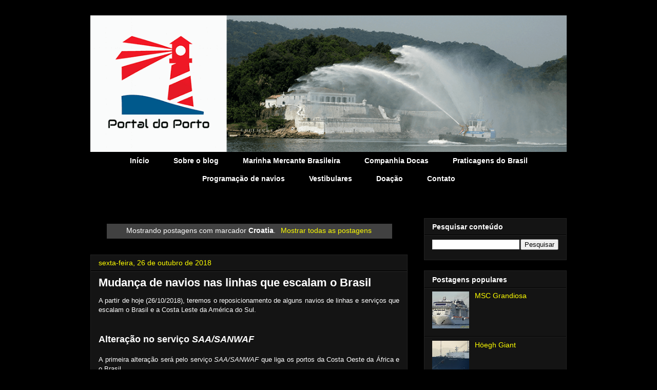

--- FILE ---
content_type: text/html; charset=UTF-8
request_url: https://www.portaldoportossz.com/search/label/Croatia
body_size: 28379
content:
<!DOCTYPE html>
<html class='v2' dir='ltr' xmlns='http://www.w3.org/1999/xhtml' xmlns:b='http://www.google.com/2005/gml/b' xmlns:data='http://www.google.com/2005/gml/data' xmlns:expr='http://www.google.com/2005/gml/expr'>
<head>
<link href='https://www.blogger.com/static/v1/widgets/4128112664-css_bundle_v2.css' rel='stylesheet' type='text/css'/>
<!-- Google tag (gtag.js) -->
<script async='async' src='https://www.googletagmanager.com/gtag/js?id=G-3BLFL7B5YK'></script>
<script>
  window.dataLayer = window.dataLayer || [];
  function gtag(){dataLayer.push(arguments);}
  gtag('js', new Date());

  gtag('config', 'G-3BLFL7B5YK');
</script>
<meta content='22780828' name='lomadee-verification'/>
<meta content='050380e9b2c49b12e240973f3c4fde16' name='p:domain_verify'/>
<!-- [ Meta Tag SEO ] -->
<include expiration='7d' path='*.css'></include>
<include expiration='7d' path='*.js'></include>
<include expiration='3d' path='*.gif'></include>
<include expiration='3d' path='*.jpeg'></include>
<include expiration='3d' path='*.jpg'></include>
<include expiration='3d' path='*.png'></include>
<meta content='sat, 02 jun 2020 00:00:00 GMT' http-equiv='expires'/>
<meta charset='utf-8'/>
<meta content='width=device-width, initial-scale=1' name='viewport'/>
<meta content='blogger' name='generator'/>
<meta content='text/html; charset=UTF-8' http-equiv='Content-Type'/>
<link href='http://www.blogger.com/openid-server.g' rel='openid.server'/>
<link href='https://www.portaldoportossz.com/' rel='openid.delegate'/>
<link href='https://www.portaldoportossz.com/search/label/Croatia' rel='canonical'/>
<title>Portal do Porto: Croatia</title>
<meta content='Imagens, vídeos e informações do Porto de Santos e outros portos.' name='description'/>
<script type='application/ld+json'>{ "@context": "http://schema.org", "@type": "WebSite", "url": "https://www.portaldoportossz.com/", "potentialAction": { "@type": "SearchAction", "target": "https://www.portaldoportossz.com/?q={search_term}", "query-input": "required name=search_term" } }</script>
<meta content='Croatia, Portal do Porto: Croatia, Portal do Porto' name='keywords'/>
<link href='https://www.portaldoportossz.com/feeds/posts/default' rel='alternate' title='Portal do Porto - Atom' type='application/atom+xml'/>
<link href='https://www.portaldoportossz.com/feeds/posts/default?alt=rss' rel='alternate' title='Portal do Porto - RSS' type='application/rss+xml'/>
<link href='http://www.blogger.com/feeds/5290712584891471312/posts/default' rel='alternate' title='Portal do Porto - Atom' type='application/atom+xml'/>
<link href='https://www.portaldoportossz.com/search/label/Croatia' hreflang='x-default' rel='alternate'/>
<link href='/favicon.ico' rel='icon' type='image/x-icon'/>
<meta content='543F014588DC4B911387BF3BD6E6FB43' name='msvalidate.01'/>
<meta content='Brasil' name='geo.placename'/>
<meta content='Henrique Ferrinho' name='Author'/>
<meta content='general' name='rating'/>
<meta content='id' name='geo.country'/>
<!-- [ Social Media Meta Tag ] -->
<meta content='Portal do Porto' property='og:site_name'/>
<meta content='https://lh3.googleusercontent.com/6A-OB2X9n10y-1t4LaIW17udL0pE0dx8wEG1hFtR4H-Bj5PUF3nx0nrCGioM1yb284EzyXjptoirBA=w176-h176-n-o-rw' property='og:image'/>
<meta content='https://www.facebook.com/PortaldoPorto' property='article:publisher'/>
<meta content='610781345793865' property='fb:app_id'/>
<meta content='691988744150126' property='fb:admins'/>
<meta content='pt_BR' property='og:locale'/>
<meta content='pt_PT' property='og:locale:alternate'/>
<meta content='id_ID' property='og:locale:alternate'/>
<meta content='summary' name='twitter:card'/>
<meta content='Portal do Porto: Croatia' name='twitter:title'/>
<meta content='@portal_do_porto' name='twitter:site'/>
<meta content='@portal_do_porto' name='twitter:creator'/>
<meta content='summary_large_image' name='twitter:card'/>
<style id='page-skin-1' type='text/css'><!--
/*
-----------------------------------------------
Blogger Template Style
Name:     Awesome Inc.
Designer: Tina Chen
URL:      tinachen.org
----------------------------------------------- */
/* Variable definitions
====================
<Variable name="keycolor" description="Main Color" type="color" default="#ffffff"/>
<Group description="Page" selector="body">
<Variable name="body.font" description="Font" type="font"
default="normal normal 13px Arial, Tahoma, Helvetica, FreeSans, sans-serif"/>
<Variable name="body.background.color" description="Background Color" type="color" default="#000000"/>
<Variable name="body.text.color" description="Text Color" type="color" default="#ffffff"/>
</Group>
<Group description="Links" selector=".main-inner">
<Variable name="link.color" description="Link Color" type="color" default="#888888"/>
<Variable name="link.visited.color" description="Visited Color" type="color" default="#444444"/>
<Variable name="link.hover.color" description="Hover Color" type="color" default="#cccccc"/>
</Group>
<Group description="Blog Title" selector=".header h1">
<Variable name="header.font" description="Title Font" type="font"
default="normal bold 40px Arial, Tahoma, Helvetica, FreeSans, sans-serif"/>
<Variable name="header.text.color" description="Title Color" type="color" default="#ffffff" />
<Variable name="header.background.color" description="Header Background" type="color" default="transparent" />
</Group>
<Group description="Blog Description" selector=".header .description">
<Variable name="description.font" description="Font" type="font"
default="normal normal 14px Arial, Tahoma, Helvetica, FreeSans, sans-serif"/>
<Variable name="description.text.color" description="Text Color" type="color"
default="#ffffff" />
</Group>
<Group description="Tabs Text" selector=".tabs-inner .widget li a">
<Variable name="tabs.font" description="Font" type="font"
default="normal bold 14px Arial, Tahoma, Helvetica, FreeSans, sans-serif"/>
<Variable name="tabs.text.color" description="Text Color" type="color" default="#ffffff"/>
<Variable name="tabs.selected.text.color" description="Selected Color" type="color" default="#ffffff"/>
</Group>
<Group description="Tabs Background" selector=".tabs-outer .PageList">
<Variable name="tabs.background.color" description="Background Color" type="color" default="#141414"/>
<Variable name="tabs.selected.background.color" description="Selected Color" type="color" default="#444444"/>
<Variable name="tabs.border.color" description="Border Color" type="color" default="#222222"/>
</Group>
<Group description="Date Header" selector=".main-inner .widget h2.date-header, .main-inner .widget h2.date-header span">
<Variable name="date.font" description="Font" type="font"
default="normal normal 14px Arial, Tahoma, Helvetica, FreeSans, sans-serif"/>
<Variable name="date.text.color" description="Text Color" type="color" default="#666666"/>
<Variable name="date.border.color" description="Border Color" type="color" default="#222222"/>
</Group>
<Group description="Post Title" selector="h3.post-title, h4, h3.post-title a">
<Variable name="post.title.font" description="Font" type="font"
default="normal bold 22px Arial, Tahoma, Helvetica, FreeSans, sans-serif"/>
<Variable name="post.title.text.color" description="Text Color" type="color" default="#ffffff"/>
</Group>
<Group description="Post Background" selector=".post">
<Variable name="post.background.color" description="Background Color" type="color" default="#141414" />
<Variable name="post.border.color" description="Border Color" type="color" default="#222222" />
<Variable name="post.border.bevel.color" description="Bevel Color" type="color" default="#222222"/>
</Group>
<Group description="Gadget Title" selector="h2">
<Variable name="widget.title.font" description="Font" type="font"
default="normal bold 14px Arial, Tahoma, Helvetica, FreeSans, sans-serif"/>
<Variable name="widget.title.text.color" description="Text Color" type="color" default="#ffffff"/>
</Group>
<Group description="Gadget Text" selector=".sidebar .widget">
<Variable name="widget.font" description="Font" type="font"
default="normal normal 14px Arial, Tahoma, Helvetica, FreeSans, sans-serif"/>
<Variable name="widget.text.color" description="Text Color" type="color" default="#ffffff"/>
<Variable name="widget.alternate.text.color" description="Alternate Color" type="color" default="#666666"/>
</Group>
<Group description="Gadget Links" selector=".sidebar .widget">
<Variable name="widget.link.color" description="Link Color" type="color" default="#ffff00"/>
<Variable name="widget.link.visited.color" description="Visited Color" type="color" default="#444444"/>
<Variable name="widget.link.hover.color" description="Hover Color" type="color" default="#cccccc"/>
</Group>
<Group description="Gadget Background" selector=".sidebar .widget">
<Variable name="widget.background.color" description="Background Color" type="color" default="#141414"/>
<Variable name="widget.border.color" description="Border Color" type="color" default="#222222"/>
<Variable name="widget.border.bevel.color" description="Bevel Color" type="color" default="#000000"/>
</Group>
<Group description="Sidebar Background" selector=".column-left-inner .column-right-inner">
<Variable name="widget.outer.background.color" description="Background Color" type="color" default="transparent" />
</Group>
<Group description="Images" selector=".main-inner">
<Variable name="image.background.color" description="Background Color" type="color" default="transparent"/>
<Variable name="image.border.color" description="Border Color" type="color" default="transparent"/>
</Group>
<Group description="Feed" selector=".blog-feeds">
<Variable name="feed.text.color" description="Text Color" type="color" default="#ffffff"/>
</Group>
<Group description="Feed Links" selector=".blog-feeds">
<Variable name="feed.link.color" description="Link Color" type="color" default="#ffff00"/>
<Variable name="feed.link.visited.color" description="Visited Color" type="color" default="#444444"/>
<Variable name="feed.link.hover.color" description="Hover Color" type="color" default="#cccccc"/>
</Group>
<Group description="Pager" selector=".blog-pager">
<Variable name="pager.background.color" description="Background Color" type="color" default="#141414" />
</Group>
<Group description="Footer" selector=".footer-outer">
<Variable name="footer.background.color" description="Background Color" type="color" default="#141414" />
<Variable name="footer.text.color" description="Text Color" type="color" default="#ffffff" />
</Group>
<Variable name="title.shadow.spread" description="Title Shadow" type="length" default="-1px" min="-1px" max="100px"/>
<Variable name="body.background" description="Body Background" type="background"
color="#000000"
default="$(color) none repeat scroll top left"/>
<Variable name="body.background.gradient.cap" description="Body Gradient Cap" type="url"
default="none"/>
<Variable name="body.background.size" description="Body Background Size" type="string" default="auto"/>
<Variable name="tabs.background.gradient" description="Tabs Background Gradient" type="url"
default="none"/>
<Variable name="header.background.gradient" description="Header Background Gradient" type="url" default="none" />
<Variable name="header.padding.top" description="Header Top Padding" type="length" default="22px" min="0" max="100px"/>
<Variable name="header.margin.top" description="Header Top Margin" type="length" default="0" min="0" max="100px"/>
<Variable name="header.margin.bottom" description="Header Bottom Margin" type="length" default="0" min="0" max="100px"/>
<Variable name="widget.padding.top" description="Widget Padding Top" type="length" default="8px" min="0" max="20px"/>
<Variable name="widget.padding.side" description="Widget Padding Side" type="length" default="15px" min="0" max="100px"/>
<Variable name="widget.outer.margin.top" description="Widget Top Margin" type="length" default="0" min="0" max="100px"/>
<Variable name="widget.outer.background.gradient" description="Gradient" type="url" default="none" />
<Variable name="widget.border.radius" description="Gadget Border Radius" type="length" default="0" min="0" max="100px"/>
<Variable name="outer.shadow.spread" description="Outer Shadow Size" type="length" default="0" min="0" max="100px"/>
<Variable name="date.header.border.radius.top" description="Date Header Border Radius Top" type="length" default="0" min="0" max="100px"/>
<Variable name="date.header.position" description="Date Header Position" type="length" default="15px" min="0" max="100px"/>
<Variable name="date.space" description="Date Space" type="length" default="30px" min="0" max="100px"/>
<Variable name="date.position" description="Date Float" type="string" default="static" />
<Variable name="date.padding.bottom" description="Date Padding Bottom" type="length" default="0" min="0" max="100px"/>
<Variable name="date.border.size" description="Date Border Size" type="length" default="0" min="0" max="10px"/>
<Variable name="date.background" description="Date Background" type="background" color="transparent"
default="$(color) none no-repeat scroll top left" />
<Variable name="date.first.border.radius.top" description="Date First top radius" type="length" default="0" min="0" max="100px"/>
<Variable name="date.last.space.bottom" description="Date Last Space Bottom" type="length"
default="20px" min="0" max="100px"/>
<Variable name="date.last.border.radius.bottom" description="Date Last bottom radius" type="length" default="0" min="0" max="100px"/>
<Variable name="post.first.padding.top" description="First Post Padding Top" type="length" default="0" min="0" max="100px"/>
<Variable name="image.shadow.spread" description="Image Shadow Size" type="length" default="0" min="0" max="100px"/>
<Variable name="image.border.radius" description="Image Border Radius" type="length" default="0" min="0" max="100px"/>
<Variable name="separator.outdent" description="Separator Outdent" type="length" default="15px" min="0" max="100px"/>
<Variable name="title.separator.border.size" description="Widget Title Border Size" type="length" default="1px" min="0" max="10px"/>
<Variable name="list.separator.border.size" description="List Separator Border Size" type="length" default="1px" min="0" max="10px"/>
<Variable name="shadow.spread" description="Shadow Size" type="length" default="0" min="0" max="100px"/>
<Variable name="startSide" description="Side where text starts in blog language" type="automatic" default="left"/>
<Variable name="endSide" description="Side where text ends in blog language" type="automatic" default="right"/>
<Variable name="date.side" description="Side where date header is placed" type="string" default="right"/>
<Variable name="pager.border.radius.top" description="Pager Border Top Radius" type="length" default="0" min="0" max="100px"/>
<Variable name="pager.space.top" description="Pager Top Space" type="length" default="1em" min="0" max="20em"/>
<Variable name="footer.background.gradient" description="Background Gradient" type="url" default="none" />
<Variable name="mobile.background.size" description="Mobile Background Size" type="string"
default="auto"/>
<Variable name="mobile.background.overlay" description="Mobile Background Overlay" type="string"
default="transparent none repeat scroll top left"/>
<Variable name="mobile.button.color" description="Mobile Button Color" type="color" default="#ffffff" />
*/
/* Content
----------------------------------------------- */
body {
font: normal normal 13px Arial, Tahoma, Helvetica, FreeSans, sans-serif;
color: #ffffff;
background: #000000 none no-repeat scroll center center;
}
html body .content-outer {
min-width: 0;
max-width: 100%;
width: 100%;
}
a:link {
text-decoration: none;
color: #ffff00;
}
a:visited {
text-decoration: none;
color: #444444;
}
a:hover {
text-decoration: underline;
color: #cccccc;
}
.body-fauxcolumn-outer .cap-top {
position: absolute;
z-index: 1;
height: 276px;
width: 100%;
background: transparent none repeat-x scroll top left;
_background-image: none;
}
/* Columns
----------------------------------------------- */
.content-inner {
padding: 0;
}
.header-inner .section {
margin: 0 16px;
}
.tabs-inner .section {
margin: 0 16px;
}
.main-inner {
padding-top: 30px;
}
.main-inner .column-center-inner,
.main-inner .column-left-inner,
.main-inner .column-right-inner {
padding: 0 5px;
}
*+html body .main-inner .column-center-inner {
margin-top: -30px;
}
#layout .main-inner .column-center-inner {
margin-top: 0;
}
/* Header
----------------------------------------------- */
.header-outer {
margin: 0 0 0 0;
background: rgba(0, 0, 0, 0) none repeat scroll 0 0;
}
.Header h1 {
font: italic bold 50px Arial, Tahoma, Helvetica, FreeSans, sans-serif;
color: #666666;
text-shadow: 0 0 -1px #000000;
}
.Header h1 a {
color: #666666;
}
.Header .description {
font: normal normal 20px Arial, Tahoma, Helvetica, FreeSans, sans-serif;
color: #666666;
}
.header-inner .Header .titlewrapper,
.header-inner .Header .descriptionwrapper {
padding-left: 0;
padding-right: 0;
margin-bottom: 0;
}
.header-inner .Header .titlewrapper {
padding-top: 22px;
}
/* Tabs
----------------------------------------------- */
.tabs-outer {
overflow: hidden;
position: relative;
background: #000000 none repeat scroll 0 0;
}
#layout .tabs-outer {
overflow: visible;
}
.tabs-cap-top, .tabs-cap-bottom {
position: absolute;
width: 100%;
border-top: 1px solid rgba(0, 0, 0, 0);
}
.tabs-cap-bottom {
bottom: 0;
}
.tabs-inner .widget li a {
display: inline-block;
margin: 0;
padding: .6em 1.5em;
font: normal bold 14px Arial, Tahoma, Helvetica, FreeSans, sans-serif;
color: #ffffff;
border-top: 1px solid rgba(0, 0, 0, 0);
border-bottom: 1px solid rgba(0, 0, 0, 0);
border-left: 1px solid rgba(0, 0, 0, 0);
height: 16px;
line-height: 16px;
}
.tabs-inner .widget li:last-child a {
border-right: 1px solid rgba(0, 0, 0, 0);
}
.tabs-inner .widget li.selected a, .tabs-inner .widget li a:hover {
background: #444444 none repeat-x scroll 0 -100px;
color: #ffffff;
}
/* Headings
----------------------------------------------- */
h2 {
font: normal bold 14px Arial, Tahoma, Helvetica, FreeSans, sans-serif;
color: #ffffff;
}
/* Widgets
----------------------------------------------- */
.main-inner .section {
margin: 0 27px;
padding: 0;
}
.main-inner .column-left-outer,
.main-inner .column-right-outer {
margin-top: 0;
}
#layout .main-inner .column-left-outer,
#layout .main-inner .column-right-outer {
margin-top: 0;
}
.main-inner .column-left-inner,
.main-inner .column-right-inner {
background: rgba(0, 0, 0, 0) none repeat 0 0;
-moz-box-shadow: 0 0 0 rgba(0, 0, 0, .2);
-webkit-box-shadow: 0 0 0 rgba(0, 0, 0, .2);
-goog-ms-box-shadow: 0 0 0 rgba(0, 0, 0, .2);
box-shadow: 0 0 0 rgba(0, 0, 0, .2);
-moz-border-radius: 0;
-webkit-border-radius: 0;
-goog-ms-border-radius: 0;
border-radius: 0;
}
#layout .main-inner .column-left-inner,
#layout .main-inner .column-right-inner {
margin-top: 0;
}
.sidebar .widget {
font: normal normal 14px Arial, Tahoma, Helvetica, FreeSans, sans-serif;
color: #ffffff;
}
.sidebar .widget a:link {
color: #ffff00;
}
.sidebar .widget a:visited {
color: #444444;
}
.sidebar .widget a:hover {
color: #cccccc;
}
.sidebar .widget h2 {
text-shadow: 0 0 -1px #000000;
}
.main-inner .widget {
background-color: #141414;
border: 1px solid #222222;
padding: 0 15px 15px;
margin: 20px -16px;
-moz-box-shadow: 0 0 0 rgba(0, 0, 0, .2);
-webkit-box-shadow: 0 0 0 rgba(0, 0, 0, .2);
-goog-ms-box-shadow: 0 0 0 rgba(0, 0, 0, .2);
box-shadow: 0 0 0 rgba(0, 0, 0, .2);
-moz-border-radius: 0;
-webkit-border-radius: 0;
-goog-ms-border-radius: 0;
border-radius: 0;
}
.main-inner .widget h2 {
margin: 0 -15px;
padding: .6em 15px .5em;
border-bottom: 1px solid #000000;
}
.footer-inner .widget h2 {
padding: 0 0 .4em;
border-bottom: 1px solid #000000;
}
.main-inner .widget h2 + div, .footer-inner .widget h2 + div {
border-top: 1px solid #222222;
padding-top: 8px;
}
.main-inner .widget .widget-content {
margin: 0 -15px;
padding: 7px 15px 0;
}
.main-inner .widget ul, .main-inner .widget #ArchiveList ul.flat {
margin: -8px -15px 0;
padding: 0;
list-style: none;
}
.main-inner .widget #ArchiveList {
margin: -8px 0 0;
}
.main-inner .widget ul li, .main-inner .widget #ArchiveList ul.flat li {
padding: .5em 15px;
text-indent: 0;
color: #666666;
border-top: 1px solid #222222;
border-bottom: 1px solid #000000;
}
.main-inner .widget #ArchiveList ul li {
padding-top: .25em;
padding-bottom: .25em;
}
.main-inner .widget ul li:first-child, .main-inner .widget #ArchiveList ul.flat li:first-child {
border-top: none;
}
.main-inner .widget ul li:last-child, .main-inner .widget #ArchiveList ul.flat li:last-child {
border-bottom: none;
}
.post-body {
position: relative;
}
.main-inner .widget .post-body ul {
padding: 0 2.5em;
margin: .5em 0;
list-style: disc;
}
.main-inner .widget .post-body ul li {
padding: 0.25em 0;
margin-bottom: .25em;
color: #ffffff;
border: none;
}
.footer-inner .widget ul {
padding: 0;
list-style: none;
}
.widget .zippy {
color: #666666;
}
/* Posts
----------------------------------------------- */
body .main-inner .Blog {
padding: 0;
margin-bottom: 1em;
background-color: transparent;
border: none;
-moz-box-shadow: 0 0 0 rgba(0, 0, 0, 0);
-webkit-box-shadow: 0 0 0 rgba(0, 0, 0, 0);
-goog-ms-box-shadow: 0 0 0 rgba(0, 0, 0, 0);
box-shadow: 0 0 0 rgba(0, 0, 0, 0);
}
.main-inner .section:last-child .Blog:last-child {
padding: 0;
margin-bottom: 1em;
}
.main-inner .widget h2.date-header {
margin: 0 -15px 1px;
padding: 0 0 0 0;
font: normal normal 14px Arial, Tahoma, Helvetica, FreeSans, sans-serif;
color: #ffff00;
background: transparent none no-repeat scroll top left;
border-top: 0 solid #222222;
border-bottom: 1px solid #000000;
-moz-border-radius-topleft: 0;
-moz-border-radius-topright: 0;
-webkit-border-top-left-radius: 0;
-webkit-border-top-right-radius: 0;
border-top-left-radius: 0;
border-top-right-radius: 0;
position: static;
bottom: 100%;
right: 15px;
text-shadow: 0 0 -1px #000000;
}
.main-inner .widget h2.date-header span {
font: normal normal 14px Arial, Tahoma, Helvetica, FreeSans, sans-serif;
display: block;
padding: .5em 15px;
border-left: 0 solid #222222;
border-right: 0 solid #222222;
}
.date-outer {
position: relative;
margin: 30px 0 20px;
padding: 0 15px;
background-color: #141414;
border: 1px solid #222222;
-moz-box-shadow: 0 0 0 rgba(0, 0, 0, .2);
-webkit-box-shadow: 0 0 0 rgba(0, 0, 0, .2);
-goog-ms-box-shadow: 0 0 0 rgba(0, 0, 0, .2);
box-shadow: 0 0 0 rgba(0, 0, 0, .2);
-moz-border-radius: 0;
-webkit-border-radius: 0;
-goog-ms-border-radius: 0;
border-radius: 0;
}
.date-outer:first-child {
margin-top: 0;
}
.date-outer:last-child {
margin-bottom: 20px;
-moz-border-radius-bottomleft: 0;
-moz-border-radius-bottomright: 0;
-webkit-border-bottom-left-radius: 0;
-webkit-border-bottom-right-radius: 0;
-goog-ms-border-bottom-left-radius: 0;
-goog-ms-border-bottom-right-radius: 0;
border-bottom-left-radius: 0;
border-bottom-right-radius: 0;
}
.date-posts {
margin: 0 -15px;
padding: 0 15px;
clear: both;
}
.post-outer, .inline-ad {
border-top: 1px solid #222222;
margin: 0 -15px;
padding: 15px 15px;
}
.post-outer {
padding-bottom: 10px;
}
.post-outer:first-child {
padding-top: 0;
border-top: none;
}
.post-outer:last-child, .inline-ad:last-child {
border-bottom: none;
}
.post-body {
position: relative;
}
.post-body img {
padding: 8px;
background: #222222;
border: 1px solid rgba(0, 0, 0, 0);
-moz-box-shadow: 0 0 0 rgba(0, 0, 0, .2);
-webkit-box-shadow: 0 0 0 rgba(0, 0, 0, .2);
box-shadow: 0 0 0 rgba(0, 0, 0, .2);
-moz-border-radius: 0;
-webkit-border-radius: 0;
border-radius: 0;
}
h3.post-title, h4 {
font: normal bold 22px Arial, Tahoma, Helvetica, FreeSans, sans-serif;
color: #ffffff;
}
h3.post-title a {
font: normal bold 22px Arial, Tahoma, Helvetica, FreeSans, sans-serif;
color: #ffffff;
}
h3.post-title a:hover {
color: #cccccc;
text-decoration: underline;
}
.post-header {
margin: 0 0 1em;
}
.post-body {
line-height: 1.4;
}
.post-outer h2 {
color: #ffffff;
}
.post-footer {
margin: 1.5em 0 0;
}
#blog-pager {
padding: 15px;
font-size: 120%;
background-color: #141414;
border: 1px solid #222222;
-moz-box-shadow: 0 0 0 rgba(0, 0, 0, .2);
-webkit-box-shadow: 0 0 0 rgba(0, 0, 0, .2);
-goog-ms-box-shadow: 0 0 0 rgba(0, 0, 0, .2);
box-shadow: 0 0 0 rgba(0, 0, 0, .2);
-moz-border-radius: 0;
-webkit-border-radius: 0;
-goog-ms-border-radius: 0;
border-radius: 0;
-moz-border-radius-topleft: 0;
-moz-border-radius-topright: 0;
-webkit-border-top-left-radius: 0;
-webkit-border-top-right-radius: 0;
-goog-ms-border-top-left-radius: 0;
-goog-ms-border-top-right-radius: 0;
border-top-left-radius: 0;
border-top-right-radius-topright: 0;
margin-top: 1em;
}
.blog-feeds, .post-feeds {
margin: 1em 0;
text-align: center;
color: #ffffff;
}
.blog-feeds a, .post-feeds a {
color: #ffff00;
}
.blog-feeds a:visited, .post-feeds a:visited {
color: #444444;
}
.blog-feeds a:hover, .post-feeds a:hover {
color: #cccccc;
}
.post-outer .comments {
margin-top: 2em;
}
/* Comments
----------------------------------------------- */
.comments .comments-content .icon.blog-author {
background-repeat: no-repeat;
background-image: url([data-uri]);
}
.comments .comments-content .loadmore a {
border-top: 1px solid rgba(0, 0, 0, 0);
border-bottom: 1px solid rgba(0, 0, 0, 0);
}
.comments .continue {
border-top: 2px solid rgba(0, 0, 0, 0);
}
/* Footer
----------------------------------------------- */
.footer-outer {
margin: -0 0 -1px;
padding: 0 0 0;
color: #ffffff;
overflow: hidden;
}
.footer-fauxborder-left {
border-top: 1px solid #222222;
background: #141414 none repeat scroll 0 0;
-moz-box-shadow: 0 0 0 rgba(0, 0, 0, .2);
-webkit-box-shadow: 0 0 0 rgba(0, 0, 0, .2);
-goog-ms-box-shadow: 0 0 0 rgba(0, 0, 0, .2);
box-shadow: 0 0 0 rgba(0, 0, 0, .2);
margin: 0 -0;
}
/* Mobile
----------------------------------------------- */
body.mobile {
background-size: auto;
}
.mobile .body-fauxcolumn-outer {
background: transparent none repeat scroll top left;
}
*+html body.mobile .main-inner .column-center-inner {
margin-top: 0;
}
.mobile .main-inner .widget {
padding: 0 0 15px;
}
.mobile .main-inner .widget h2 + div,
.mobile .footer-inner .widget h2 + div {
border-top: none;
padding-top: 0;
}
.mobile .footer-inner .widget h2 {
padding: 0.5em 0;
border-bottom: none;
}
.mobile .main-inner .widget .widget-content {
margin: 0;
padding: 7px 0 0;
}
.mobile .main-inner .widget ul,
.mobile .main-inner .widget #ArchiveList ul.flat {
margin: 0 -15px 0;
}
.mobile .main-inner .widget h2.date-header {
right: 0;
}
.mobile .date-header span {
padding: 0.4em 0;
}
.mobile .date-outer:first-child {
margin-bottom: 0;
border: 1px solid #222222;
-moz-border-radius-topleft: 0;
-moz-border-radius-topright: 0;
-webkit-border-top-left-radius: 0;
-webkit-border-top-right-radius: 0;
-goog-ms-border-top-left-radius: 0;
-goog-ms-border-top-right-radius: 0;
border-top-left-radius: 0;
border-top-right-radius: 0;
}
.mobile .date-outer {
border-color: #222222;
border-width: 0 1px 1px;
}
.mobile .date-outer:last-child {
margin-bottom: 0;
}
.mobile .main-inner {
padding: 0;
}
.mobile .header-inner .section {
margin: 0;
}
.mobile .post-outer, .mobile .inline-ad {
padding: 5px 0;
}
.mobile .tabs-inner .section {
margin: 0 10px;
}
.mobile .main-inner .widget h2 {
margin: 0;
padding: 0;
}
.mobile .main-inner .widget h2.date-header span {
padding: 0;
}
.mobile .main-inner .widget .widget-content {
margin: 0;
padding: 7px 0 0;
}
.mobile #blog-pager {
border: 1px solid transparent;
background: #141414 none repeat scroll 0 0;
}
.mobile .main-inner .column-left-inner,
.mobile .main-inner .column-right-inner {
background: rgba(0, 0, 0, 0) none repeat 0 0;
-moz-box-shadow: none;
-webkit-box-shadow: none;
-goog-ms-box-shadow: none;
box-shadow: none;
}
.mobile .date-posts {
margin: 0;
padding: 0;
}
.mobile .footer-fauxborder-left {
margin: 0;
border-top: inherit;
}
.mobile .main-inner .section:last-child .Blog:last-child {
margin-bottom: 0;
}
.mobile-index-contents {
color: #ffffff;
}
.mobile .mobile-link-button {
background: #ffff00 none repeat scroll 0 0;
}
.mobile-link-button a:link, .mobile-link-button a:visited {
color: #ffffff;
}
.mobile .tabs-inner .PageList .widget-content {
background: transparent;
border-top: 1px solid;
border-color: rgba(0, 0, 0, 0);
color: #ffffff;
}
.mobile .tabs-inner .PageList .widget-content .pagelist-arrow {
border-left: 1px solid rgba(0, 0, 0, 0);
}
/*----------- CSS POSTS RELACIONADOS ----------*/
#related_posts h4{margin:0;padding:0;font-size:150%;height:39px;color:#ffffff}
#related_posts{overflow:hidden;margin-top:30px}
#relpost_img_sum{margin:0;padding:0}
#relpost_img_sum:hover{background:none}
#relpost_img_sum ul{list-style-type:none;background:none;margin:0;padding:0}
#relpost_img_sum li{overflow:hidden;margin:0;padding:0;height:200px;list-style:none;width:49.5%;float:left;margin-right:2px;margin-bottom:2px}
#relpost_img_sum li:nth-child(odd){margin-right:2px}
#relpost_img_sum .news-title{font-weight:bold !important;display:block;position:relative;margin:1px}
#relpost_img_sum li .relinkjdulx{position:absolute;font-size:140%;color:white;left:15px;line-height:20px;bottom:30px;text-shadow:0 1px 0 black;z-index:2}
#relpost_img_sum .news-text{display:block;text-align:left;text-transform:none;position:absolute;left:-9999px;bottom:-9999px;font-weight:normal}
#relpost_img_sum img{float:left;width:100%;height:225px;position:absolute;bottom:-30px}
.bwh-title{overflow:hidden}
.overlayb{width:100%;height:0px;background-image:url(https://blogger.googleusercontent.com/img/b/R29vZ2xl/AVvXsEipap1bOgC34i9DHbsvTG7XGZfUkJpsAJjsprwovC-luyZ76zKg-MzCnxMqaJvCJbXXsSR1hKpYGAc0lcAiCdDt-0NTbWGEketyZNlhnIOn9viWkwtyCapAUPQlvniTY5DEJM1yD7MQ0Kk/s1600/linebg-fade.png);z-index:1;position:absolute;background-position:0 0;background-repeat:repeat-x;bottom:-10px}
#relpost_img_sum li:hover .overlayb{-khtml-opacity:0;-moz-opacity:0;opacity:0}
.PageList {text-align:center !important;}
.PageList li {display:inline !important;
float:none !important;}/* Tornar a imagem do cabeçalho responsiva */
header img {
max-width: 100%;
height: auto;
display: block;
}
--></style>
<style id='template-skin-1' type='text/css'><!--
body {
min-width: 960px;
}
.content-outer, .content-fauxcolumn-outer, .region-inner {
min-width: 960px;
max-width: 960px;
_width: 960px;
}
.main-inner .columns {
padding-left: 0;
padding-right: 310px;
}
.main-inner .fauxcolumn-center-outer {
left: 0;
right: 310px;
/* IE6 does not respect left and right together */
_width: expression(this.parentNode.offsetWidth -
parseInt("0") -
parseInt("310px") + 'px');
}
.main-inner .fauxcolumn-left-outer {
width: 0;
}
.main-inner .fauxcolumn-right-outer {
width: 310px;
}
.main-inner .column-left-outer {
width: 0;
right: 100%;
margin-left: -0;
}
.main-inner .column-right-outer {
width: 310px;
margin-right: -310px;
}
#layout {
min-width: 0;
}
#layout .content-outer {
min-width: 0;
width: 800px;
}
#layout .region-inner {
min-width: 0;
width: auto;
}
--></style>
<!-- Google tag (gtag.js) -->
<script async='true' src='https://www.googletagmanager.com/gtag/js?id=G-3BLFL7B5YK'></script>
<script>
        window.dataLayer = window.dataLayer || [];
        function gtag(){dataLayer.push(arguments);}
        gtag('js', new Date());
        gtag('config', 'G-3BLFL7B5YK');
      </script>
<script type='text/javascript'>
//<![CDATA[
/*
Related Post with Thumbnail & Summary 1.0 (May 02, 2011)
copyright (c) 2011 Hendriono from http://modification-blog.blogspot.com/
*/
var relnojudul = 0;
var relmaxtampil = 4;
var numchars = 200;
var reljudul=new Array();var relurls=new Array();var relcuplikan=new Array();var relgambar=new Array();function saringtags(g,h){var e=g.split("<");for(var f=0;f<e.length;f++){if(e[f].indexOf(">")!=-1){e[f]=e[f].substring(e[f].indexOf(">")+1,e[f].length)}}e=e.join("");e=e.substring(0,h-1);return e}function relpostimgcuplik(h){for(var e=0;e<h.feed.entry.length;e++){var g=h.feed.entry[e];reljudul[relnojudul]=g.title.$t;postcontent="";if("content" in g){postcontent=g.content.$t}else{if("summary" in g){postcontent=g.summary.$t}}relcuplikan[relnojudul]=saringtags(postcontent,numchars);if("media$thumbnail" in g){postimg=g.media$thumbnail.url}else{postimg="http://1.bp.blogspot.com/-htG7vy9vIAA/Tp0KrMUdoWI/AAAAAAAABAU/e7XkFtErqsU/s1600/grey.GIF"}relgambar[relnojudul]=postimg;for(var f=0;f<g.link.length;f++){if(g.link[f].rel=="alternate"){relurls[relnojudul]=g.link[f].href;break}}relnojudul++}}function contains(a,e){for(var f=0;f<a.length;f++){if(a[f]==e){return true}}return false}function artikelterkait(){var v=new Array(0);var w=new Array(0);var x=new Array(0);var A=new Array(0);for(var u=0;u<relurls.length;u++){if(!contains(v,relurls[u])){v.length+=1;v[v.length-1]=relurls[u];w.length+=1;w[w.length-1]=reljudul[u];x.length+=1;x[x.length-1]=relcuplikan[u];A.length+=1;A[A.length-1]=relgambar[u]}}reljudul=w;relurls=v;relcuplikan=x;relgambar=A;for(var u=0;u<reljudul.length;u++){var B=Math.floor((reljudul.length-1)*Math.random());var i=reljudul[u];var s=relurls[u];var y=relcuplikan[u];var C=relgambar[u];reljudul[u]=reljudul[B];relurls[u]=relurls[B];relcuplikan[u]=relcuplikan[B];relgambar[u]=relgambar[B];reljudul[B]=i;relurls[B]=s;relcuplikan[B]=y;relgambar[B]=C}var r=0;var D=Math.floor((reljudul.length-1)*Math.random());var z=D;var q;var t=document.URL;while(r<relmaxtampil){if(relurls[D]!=t){q="<li class='news-title clearfix'>";q+="<a href='"+relurls[D]+"' rel='nofollow' target='_top' title='"+reljudul[D]+"'><div class='overlayb'></div><img src='"+relgambar[D]+"' /></a>";q+="<a class='relinkjdulx' href='"+relurls[D]+"' target='_top'>"+reljudul[D]+"</a>";q+="<span class='news-text'>"+relcuplikan[D]+"</span>";q+="</li>";document.write(q);r++;if(r==relmaxtampil){break}}if(D<reljudul.length-1){D++}else{D=0}if(D==z){break}}};
//]]>
</script>
<link href='https://www.blogger.com/dyn-css/authorization.css?targetBlogID=5290712584891471312&amp;zx=f7d04c4d-ecba-4bf9-82a9-db4a4647e01b' media='none' onload='if(media!=&#39;all&#39;)media=&#39;all&#39;' rel='stylesheet'/><noscript><link href='https://www.blogger.com/dyn-css/authorization.css?targetBlogID=5290712584891471312&amp;zx=f7d04c4d-ecba-4bf9-82a9-db4a4647e01b' rel='stylesheet'/></noscript>
<meta name='google-adsense-platform-account' content='ca-host-pub-1556223355139109'/>
<meta name='google-adsense-platform-domain' content='blogspot.com'/>

<!-- data-ad-client=ca-pub-5032261004724986 -->

</head>
<body class='loading'>
<div class='navbar no-items section' id='navbar'></div>
<div itemscope='itemscope' itemtype='http://schema.org/Blog' style='display: none;'>
<meta content='Portal do Porto' itemprop='name'/>
<meta content='Imagens, vídeos e informações do Porto de Santos e outros portos.' itemprop='description'/>
</div>
<div class='body-fauxcolumns'>
<div class='fauxcolumn-outer body-fauxcolumn-outer'>
<div class='cap-top'>
<div class='cap-left'></div>
<div class='cap-right'></div>
</div>
<div class='fauxborder-left'>
<div class='fauxborder-right'></div>
<div class='fauxcolumn-inner'>
</div>
</div>
<div class='cap-bottom'>
<div class='cap-left'></div>
<div class='cap-right'></div>
</div>
</div>
</div>
<div class='content'>
<div class='content-fauxcolumns'>
<div class='fauxcolumn-outer content-fauxcolumn-outer'>
<div class='cap-top'>
<div class='cap-left'></div>
<div class='cap-right'></div>
</div>
<div class='fauxborder-left'>
<div class='fauxborder-right'></div>
<div class='fauxcolumn-inner'>
</div>
</div>
<div class='cap-bottom'>
<div class='cap-left'></div>
<div class='cap-right'></div>
</div>
</div>
</div>
<div class='content-outer'>
<div class='content-cap-top cap-top'>
<div class='cap-left'></div>
<div class='cap-right'></div>
</div>
<div class='fauxborder-left content-fauxborder-left'>
<div class='fauxborder-right content-fauxborder-right'></div>
<div class='content-inner'>
<header>
<div class='header-outer'>
<div class='header-cap-top cap-top'>
<div class='cap-left'></div>
<div class='cap-right'></div>
</div>
<div class='fauxborder-left header-fauxborder-left'>
<div class='fauxborder-right header-fauxborder-right'></div>
<div class='region-inner header-inner'>
<div class='header section' id='header'><div class='widget Header' data-version='1' id='Header1'>
<div id='header-inner'>
<a href='https://www.portaldoportossz.com/' style='display: block'>
<img alt='Portal do Porto' height='293px; ' id='Header1_headerimg' src='https://blogger.googleusercontent.com/img/a/AVvXsEjGelmxZTjVYEmXvnhenG1uq3ZKDkTttvA_mtldUYeu-sMtPHVYZcQk1fd28Ta_29QSp8Jep55lJbyMnFOX9RgPdWpWwBdhOhqyybppfIHCCh8jwqY9QfgrdC_RU7OmljnkHPxL92xXWjHTcjr3UQ1wlmVH-_4-kgPb8IQYU3VQ6GeYwj9VNuK8swVCgYM=s1024' style='display: block' width='1024px; '/>
</a>
</div>
</div></div>
</div>
</div>
<div class='header-cap-bottom cap-bottom'>
<div class='cap-left'></div>
<div class='cap-right'></div>
</div>
</div>
</header>
<div class='tabs-outer'>
<div class='tabs-cap-top cap-top'>
<div class='cap-left'></div>
<div class='cap-right'></div>
</div>
<div class='fauxborder-left tabs-fauxborder-left'>
<div class='fauxborder-right tabs-fauxborder-right'></div>
<div class='region-inner tabs-inner'>
<div class='tabs section' id='crosscol'><div class='widget PageList' data-version='1' id='PageList1'>
<h2>Páginas</h2>
<div class='widget-content'>
<ul>
<li><a href='https://www.portaldoportossz.com/'>Início</a></li>
<li><a href='https://www.portaldoportossz.com/p/gosto-da-marinha-mercante-desde-crianca.html'>Sobre o blog</a></li>
<li><a href='https://www.portaldoportossz.com/p/marinha-mercante-brasileira.html'>Marinha Mercante Brasileira</a></li>
<li><a href='https://www.portaldoportossz.com/p/companhia-docas.html'>Companhia Docas</a></li>
<li><a href='https://www.portaldoportossz.com/p/praticagens-do-brasil.html'>Praticagens do Brasil</a></li>
<li><a href='https://www.portaldoportossz.com/p/lista-de-atracacao.html'>Programação de navios</a></li>
<li><a href='https://www.portaldoportossz.com/p/vestibular-pelo-brasil.html'>Vestibulares</a></li>
<li><a href='https://www.portaldoportossz.com/p/doacao.html'>Doação</a></li>
<li><a href='https://www.portaldoportossz.com/p/contato.html'>Contato</a></li>
</ul>
<div class='clear'></div>
</div>
</div></div>
<div class='tabs section' id='crosscol-overflow'><div class='widget Translate' data-version='1' id='Translate1'>
<h2 class='title'>Translate</h2>
<div id='google_translate_element'></div>
<script>
    function googleTranslateElementInit() {
      new google.translate.TranslateElement({
        pageLanguage: 'pt',
        autoDisplay: 'true',
        layout: google.translate.TranslateElement.InlineLayout.HORIZONTAL
      }, 'google_translate_element');
    }
  </script>
<script src='//translate.google.com/translate_a/element.js?cb=googleTranslateElementInit'></script>
<div class='clear'></div>
</div></div>
</div>
</div>
<div class='tabs-cap-bottom cap-bottom'>
<div class='cap-left'></div>
<div class='cap-right'></div>
</div>
</div>
<div class='main-outer'>
<div class='main-cap-top cap-top'>
<div class='cap-left'></div>
<div class='cap-right'></div>
</div>
<div class='fauxborder-left main-fauxborder-left'>
<div class='fauxborder-right main-fauxborder-right'></div>
<div class='region-inner main-inner'>
<div class='columns fauxcolumns'>
<div class='fauxcolumn-outer fauxcolumn-center-outer'>
<div class='cap-top'>
<div class='cap-left'></div>
<div class='cap-right'></div>
</div>
<div class='fauxborder-left'>
<div class='fauxborder-right'></div>
<div class='fauxcolumn-inner'>
</div>
</div>
<div class='cap-bottom'>
<div class='cap-left'></div>
<div class='cap-right'></div>
</div>
</div>
<div class='fauxcolumn-outer fauxcolumn-left-outer'>
<div class='cap-top'>
<div class='cap-left'></div>
<div class='cap-right'></div>
</div>
<div class='fauxborder-left'>
<div class='fauxborder-right'></div>
<div class='fauxcolumn-inner'>
</div>
</div>
<div class='cap-bottom'>
<div class='cap-left'></div>
<div class='cap-right'></div>
</div>
</div>
<div class='fauxcolumn-outer fauxcolumn-right-outer'>
<div class='cap-top'>
<div class='cap-left'></div>
<div class='cap-right'></div>
</div>
<div class='fauxborder-left'>
<div class='fauxborder-right'></div>
<div class='fauxcolumn-inner'>
</div>
</div>
<div class='cap-bottom'>
<div class='cap-left'></div>
<div class='cap-right'></div>
</div>
</div>
<!-- corrects IE6 width calculation -->
<div class='columns-inner'>
<div class='column-center-outer'>
<div class='column-center-inner'>
<div class='main section' id='main'>
<div class='widget Blog' data-version='1' id='Blog1'>
<div class='blog-posts hfeed'>
<div class='status-msg-wrap'>
<div class='status-msg-body'>
Mostrando postagens com marcador <b>Croatia</b>. <a href="https://www.portaldoportossz.com/">Mostrar todas as postagens</a>
</div>
<div class='status-msg-border'>
<div class='status-msg-bg'>
<div class='status-msg-hidden'>Mostrando postagens com marcador <b>Croatia</b>. <a href="https://www.portaldoportossz.com/">Mostrar todas as postagens</a></div>
</div>
</div>
</div>
<div style='clear: both;'></div>
<!--Can't find substitution for tag [defaultAdStart]-->

          <div class="date-outer">
        
<h2 class='date-header'><span>sexta-feira, 26 de outubro de 2018</span></h2>

          <div class="date-posts">
        
<div class='post-outer'>
<div class='post hentry' itemprop='blogPost' itemscope='itemscope' itemtype='http://schema.org/BlogPosting'>
<div itemprop='publisher' itemscope='' itemtype='https://schema.org/Organization'>
<div itemprop='logo' itemscope='' itemtype='https://schema.org/ImageObject' style='display:none;'>
<img src='https://4.bp.blogspot.com/-6dEHR1jnwuA/W7I3lfgap1I/AAAAAAAAAEg/z2oxYNkchTE6BsLvMyCyTFVslpMhCIrbwCK4BGAYYCw/s113/MediumSquareLogo.jpg'/>
<meta content='https://4.bp.blogspot.com/-6dEHR1jnwuA/W7I3lfgap1I/AAAAAAAAAEg/z2oxYNkchTE6BsLvMyCyTFVslpMhCIrbwCK4BGAYYCw/s113/MediumSquareLogo.jpg'/>
<meta content='280' itemprop='width'/>
<meta content='auto' itemprop='height'/>
</div>
<meta content='Portal do Porto' itemprop='name'/>
</div>
<meta content='http://www.cma-cgm.com/products-services/line-services/serviceflyermap?serviceCode=SAA' itemprop='url'/>
<meta content='5290712584891471312'/>
<meta content='2600162896341661614'/>
<a name='2600162896341661614'></a>
<h3 class='post-title entry-title' itemprop='headline'>
<a href='https://www.portaldoportossz.com/2018/10/mudanca-de-navios-nas-linhas-que.html'>Mudança de navios nas linhas que escalam o Brasil</a>
</h3>
<div class='post-header'>
<div class='post-header-line-1'></div>
</div>
<div class='post-body entry-content' id='post-body-2600162896341661614' itemprop='articleBody'>
<div style="text-align: justify;">
A partir de hoje (26/10/2018), teremos o reposicionamento de alguns navios de linhas e serviços que escalam o Brasil e a Costa Leste da América do Sul.</div>
<div style="text-align: justify;">
<br /></div>
<div style="text-align: justify;">
<br /></div>
<div style="text-align: justify;">
<b><span style="font-size: large;">Alteração no serviço <i>SAA/SANWAF</i></span></b></div>
<div style="text-align: justify;">
<br /></div>
<div style="text-align: justify;">
A primeira alteração será pelo serviço <i>SAA/SANWAF</i> que liga os portos da Costa Oeste da África e o Brasil.</div>
<div style="text-align: justify;">
<br /></div>
<table align="center" cellpadding="0" cellspacing="0" class="tr-caption-container" style="margin-left: auto; margin-right: auto; text-align: center;"><tbody>
<tr><td style="text-align: center;"><a href="http://www.cma-cgm.com/products-services/line-services/serviceflyermap?serviceCode=SAA" imageanchor="1" style="margin-left: auto; margin-right: auto;"><img border="0" data-original-height="232" data-original-width="563" height="131" src="https://lh3.googleusercontent.com/blogger_img_proxy/AEn0k_sehWhPTaRUJGx3GS8tHtt7xiIQD6uttToMz19qy2OeB6xNCIJNLFORiqYuHc36p4el8YgNlbZO6-5nNCo18MeJIfp_MuzAjfCT0ZmuuwYa1JNtWF1V-0d6zdwaH37Gb9nmHIQxUAFNKDTLCKQK6n53m9nRUjbzzgQq=s0-d" width="320"></a></td></tr>
<tr><td class="tr-caption" style="text-align: center;">Roteiro do serviço <i>SAA/SANWAF</i>&nbsp;- Fonte: <a href="http://www.cma-cgm.com/" target="_blank">CMA CGM</a></td></tr>
</tbody></table>
<div style="text-align: justify;">
<br /></div>
<div style="text-align: justify;">
O navio Hansa Europe, deixará o serviço a partir de hoje (26/10/2018) e será substituído pelo navio Irenes Resolve que atua pelo serviço <i>EURAF5</i>&nbsp;que liga os portos do Norte da Europa e a Costa Oeste da África.&nbsp;</div>
<div style="text-align: justify;">
<br /></div>
<div style="text-align: justify;">
Ambos os navios afretados a Niledutch farão a inversão de seus serviços, enquanto o Irenes Resolve vai para o <i>SAA/SANWAF</i>, o Hansa Europe vai para o <i>EURAF5</i>.</div>
<div style="text-align: justify;">
<br /></div>
<div style="text-align: justify;">
A inversão ocorrerá no Porto de Luanda (Angola).</div>
<div style="text-align: justify;">
<br /></div>
<table align="center" cellpadding="0" cellspacing="0" class="tr-caption-container" style="margin-left: auto; margin-right: auto; text-align: center;"><tbody>
<tr><td style="text-align: center;"><a href="http://www.shipspotting.com/photos/big/2/6/3/2669362.jpg" imageanchor="1" style="margin-left: auto; margin-right: auto;"><img border="0" data-original-height="600" data-original-width="800" height="240" src="https://lh3.googleusercontent.com/blogger_img_proxy/AEn0k_vRiA7JnbJcI6UOyQz2iY_0HCCmKch8BrofLcXAmyJujHC-ZmY-h4eCGaqZ1uBz4NWHpqT6mIWbB-bG47_ldXR9S_n9racZEfjyb5UvD7mkWnqCWAoR9uD_-pih=s0-d" width="320"></a></td></tr>
<tr><td class="tr-caption" style="text-align: center;">Irenes Resolve atuará pelo serviço <i>SAA/SANWAF</i></td></tr>
</tbody></table>
<div style="text-align: justify;">
<br /></div>
<div style="text-align: justify;">
O Irenes Resolve é o antigo Cap San Antonio que escalou muitas vezes o Porto de Santos, na época, o navio era afretado a Hamburg Süd.</div>
<div style="text-align: justify;">
<br /></div>
<div style="text-align: justify;">
Foi renomeado Cap Talbot em 10/2012 e ostentou este nome até 12/2016, quando foi renomeado Irenes Resolve. Possui 257,38 m de LOA, 32,20 m de boca, capacidade para transportar até 3.739 TEU e 800 tomadas <i>reefer</i>. Será o maior navio a operar no serviço.</div>
<div style="text-align: justify;">
<br /></div>
<div style="text-align: justify;">
A última vez que esteve no Porto de Santos, foi em 04/12/2011.</div>
<div style="text-align: justify;">
<br /></div>
<div style="text-align: justify;">
Confira abaixo a previsão das escalas do Irenes Resolve pelo serviço <i>SAA/SANWAF</i>, sujeito a alterações.</div>
<div style="text-align: justify;">
<br /></div>
<div style="text-align: justify;">
<br /></div>
<div align="center">
<table border="1" cellpadding="0" cellspacing="0" class="MsoNormalTable" style="border-collapse: collapse; border: none; mso-border-alt: solid white .5pt; mso-border-insideh-themecolor: background1; mso-border-insideh: .5pt solid white; mso-border-insidev-themecolor: background1; mso-border-insidev: .5pt solid white; mso-border-themecolor: background1; mso-padding-alt: 0cm 0cm 0cm 0cm; mso-yfti-tbllook: 1184; width: 100%px;">
 <thead>
<tr style="height: 27.75pt; mso-yfti-firstrow: yes; mso-yfti-irow: 0;">
   <td nowrap="" style="background: #ED7D31; border: solid white 1.0pt; height: 27.75pt; mso-background-themecolor: accent2; mso-border-alt: solid white .5pt; mso-border-themecolor: background1; mso-border-themecolor: background1; padding: 0cm 6.0pt 0cm 6.0pt; width: 66.14%;" width="66%"><div align="center" class="MsoNormal" style="text-align: center;">
<b><span style="color: white; mso-themecolor: background1;">Porto<o:p></o:p></span></b></div>
</td>
   <td style="background: #ED7D31; border-left: none; border: solid white 1.0pt; height: 27.75pt; mso-background-themecolor: accent2; mso-border-alt: solid white .5pt; mso-border-left-alt: solid white .5pt; mso-border-left-themecolor: background1; mso-border-themecolor: background1; mso-border-themecolor: background1; padding: 0cm 0cm 0cm 0cm; width: 33.86%;" width="33%"><div align="center" class="MsoNormal" style="text-align: center;">
<b><span style="color: white; mso-themecolor: background1;">ETA<o:p></o:p></span></b></div>
</td>
  </tr>
</thead>
 <tbody>
<tr style="height: 27.75pt; mso-yfti-irow: 1;">
  <td style="border-top: none; border: solid white 1.0pt; height: 27.75pt; mso-border-alt: solid white .5pt; mso-border-themecolor: background1; mso-border-themecolor: background1; mso-border-top-alt: solid white .5pt; mso-border-top-themecolor: background1; padding: 2.25pt 6.0pt 2.25pt 6.0pt; width: 66.14%;" width="66%"><div align="center" class="MsoNormal" style="text-align: center;">
Luanda (Angola)<o:p></o:p></div>
</td>
  <td style="border-bottom: solid white 1.0pt; border-left: none; border-right: solid white 1.0pt; border-top: none; height: 27.75pt; mso-border-alt: solid white .5pt; mso-border-bottom-themecolor: background1; mso-border-left-alt: solid white .5pt; mso-border-left-themecolor: background1; mso-border-right-themecolor: background1; mso-border-themecolor: background1; mso-border-top-alt: solid white .5pt; mso-border-top-themecolor: background1; padding: 0cm 0cm 0cm 0cm; width: 33.86%;" width="33%"><div align="center" class="MsoNormal" style="text-align: center;">
26/10/2018<o:p></o:p></div>
</td>
 </tr>
<tr style="height: 27.75pt; mso-yfti-irow: 2;">
  <td style="border-top: none; border: solid white 1.0pt; height: 27.75pt; mso-border-alt: solid white .5pt; mso-border-themecolor: background1; mso-border-themecolor: background1; mso-border-top-alt: solid white .5pt; mso-border-top-themecolor: background1; padding: 2.25pt 6.0pt 2.25pt 6.0pt; width: 66.14%;" width="66%"><div align="center" class="MsoNormal" style="text-align: center;">
Itajaí/SC<o:p></o:p></div>
</td>
  <td style="border-bottom: solid white 1.0pt; border-left: none; border-right: solid white 1.0pt; border-top: none; height: 27.75pt; mso-border-alt: solid white .5pt; mso-border-bottom-themecolor: background1; mso-border-left-alt: solid white .5pt; mso-border-left-themecolor: background1; mso-border-right-themecolor: background1; mso-border-themecolor: background1; mso-border-top-alt: solid white .5pt; mso-border-top-themecolor: background1; padding: 0cm 0cm 0cm 0cm; width: 33.86%;" width="33%"><div align="center" class="MsoNormal" style="text-align: center;">
05/11/2018<o:p></o:p></div>
</td>
 </tr>
<tr style="height: 27.75pt; mso-yfti-irow: 3;">
  <td style="border-top: none; border: solid white 1.0pt; height: 27.75pt; mso-border-alt: solid white .5pt; mso-border-themecolor: background1; mso-border-themecolor: background1; mso-border-top-alt: solid white .5pt; mso-border-top-themecolor: background1; padding: 2.25pt 6.0pt 2.25pt 6.0pt; width: 66.14%;" width="66%"><div align="center" class="MsoNormal" style="text-align: center;">
Paranaguá/PR<o:p></o:p></div>
</td>
  <td style="border-bottom: solid white 1.0pt; border-left: none; border-right: solid white 1.0pt; border-top: none; height: 27.75pt; mso-border-alt: solid white .5pt; mso-border-bottom-themecolor: background1; mso-border-left-alt: solid white .5pt; mso-border-left-themecolor: background1; mso-border-right-themecolor: background1; mso-border-themecolor: background1; mso-border-top-alt: solid white .5pt; mso-border-top-themecolor: background1; padding: 0cm 0cm 0cm 0cm; width: 33.86%;" width="33%"><div align="center" class="MsoNormal" style="text-align: center;">
06/11/2018<o:p></o:p></div>
</td>
 </tr>
<tr style="height: 27.75pt; mso-yfti-irow: 4;">
  <td style="border-top: none; border: solid white 1.0pt; height: 27.75pt; mso-border-alt: solid white .5pt; mso-border-themecolor: background1; mso-border-themecolor: background1; mso-border-top-alt: solid white .5pt; mso-border-top-themecolor: background1; padding: 2.25pt 6.0pt 2.25pt 6.0pt; width: 66.14%;" width="66%"><div align="center" class="MsoNormal" style="text-align: center;">
Santos/SP - Libra
  Terminais e Santos Brasil<o:p></o:p></div>
</td>
  <td style="border-bottom: solid white 1.0pt; border-left: none; border-right: solid white 1.0pt; border-top: none; height: 27.75pt; mso-border-alt: solid white .5pt; mso-border-bottom-themecolor: background1; mso-border-left-alt: solid white .5pt; mso-border-left-themecolor: background1; mso-border-right-themecolor: background1; mso-border-themecolor: background1; mso-border-top-alt: solid white .5pt; mso-border-top-themecolor: background1; padding: 0cm 0cm 0cm 0cm; width: 33.86%;" width="33%"><div align="center" class="MsoNormal" style="text-align: center;">
07/11/2018<o:p></o:p></div>
</td>
 </tr>
<tr style="height: 27.75pt; mso-yfti-irow: 5;">
  <td style="border-top: none; border: solid white 1.0pt; height: 27.75pt; mso-border-alt: solid white .5pt; mso-border-themecolor: background1; mso-border-themecolor: background1; mso-border-top-alt: solid white .5pt; mso-border-top-themecolor: background1; padding: 2.25pt 6.0pt 2.25pt 6.0pt; width: 66.14%;" width="66%"><div align="center" class="MsoNormal" style="text-align: center;">
Cidade do Cabo
  (África do Sul)<o:p></o:p></div>
</td>
  <td style="border-bottom: solid white 1.0pt; border-left: none; border-right: solid white 1.0pt; border-top: none; height: 27.75pt; mso-border-alt: solid white .5pt; mso-border-bottom-themecolor: background1; mso-border-left-alt: solid white .5pt; mso-border-left-themecolor: background1; mso-border-right-themecolor: background1; mso-border-themecolor: background1; mso-border-top-alt: solid white .5pt; mso-border-top-themecolor: background1; padding: 0cm 0cm 0cm 0cm; width: 33.86%;" width="33%"><div align="center" class="MsoNormal" style="text-align: center;">
18/11/2018<o:p></o:p></div>
</td>
 </tr>
<tr style="height: 27.75pt; mso-yfti-irow: 6;">
  <td style="border-top: none; border: solid white 1.0pt; height: 27.75pt; mso-border-alt: solid white .5pt; mso-border-themecolor: background1; mso-border-themecolor: background1; mso-border-top-alt: solid white .5pt; mso-border-top-themecolor: background1; padding: 2.25pt 6.0pt 2.25pt 6.0pt; width: 66.14%;" width="66%"><div align="center" class="MsoNormal" style="text-align: center;">
Durban (África do
  Sul)<o:p></o:p></div>
</td>
  <td style="border-bottom: solid white 1.0pt; border-left: none; border-right: solid white 1.0pt; border-top: none; height: 27.75pt; mso-border-alt: solid white .5pt; mso-border-bottom-themecolor: background1; mso-border-left-alt: solid white .5pt; mso-border-left-themecolor: background1; mso-border-right-themecolor: background1; mso-border-themecolor: background1; mso-border-top-alt: solid white .5pt; mso-border-top-themecolor: background1; padding: 0cm 0cm 0cm 0cm; width: 33.86%;" width="33%"><div align="center" class="MsoNormal" style="text-align: center;">
22/11/2018<o:p></o:p></div>
</td>
 </tr>
<tr style="height: 27.75pt; mso-yfti-irow: 7;">
  <td style="border-top: none; border: solid white 1.0pt; height: 27.75pt; mso-border-alt: solid white .5pt; mso-border-themecolor: background1; mso-border-themecolor: background1; mso-border-top-alt: solid white .5pt; mso-border-top-themecolor: background1; padding: 2.25pt 6.0pt 2.25pt 6.0pt; width: 66.14%;" width="66%"><div align="center" class="MsoNormal" style="text-align: center;">
Port Elizabeth
  (África do Sul)<o:p></o:p></div>
</td>
  <td style="border-bottom: solid white 1.0pt; border-left: none; border-right: solid white 1.0pt; border-top: none; height: 27.75pt; mso-border-alt: solid white .5pt; mso-border-bottom-themecolor: background1; mso-border-left-alt: solid white .5pt; mso-border-left-themecolor: background1; mso-border-right-themecolor: background1; mso-border-themecolor: background1; mso-border-top-alt: solid white .5pt; mso-border-top-themecolor: background1; padding: 0cm 0cm 0cm 0cm; width: 33.86%;" width="33%"><div align="center" class="MsoNormal" style="text-align: center;">
25/11/2018<o:p></o:p></div>
</td>
 </tr>
<tr style="height: 27.75pt; mso-yfti-irow: 8;">
  <td style="border-top: none; border: solid white 1.0pt; height: 27.75pt; mso-border-alt: solid white .5pt; mso-border-themecolor: background1; mso-border-themecolor: background1; mso-border-top-alt: solid white .5pt; mso-border-top-themecolor: background1; padding: 2.25pt 6.0pt 2.25pt 6.0pt; width: 66.14%;" width="66%"><div align="center" class="MsoNormal" style="text-align: center;">
Luanda (Angola)<o:p></o:p></div>
</td>
  <td style="border-bottom: solid white 1.0pt; border-left: none; border-right: solid white 1.0pt; border-top: none; height: 27.75pt; mso-border-alt: solid white .5pt; mso-border-bottom-themecolor: background1; mso-border-left-alt: solid white .5pt; mso-border-left-themecolor: background1; mso-border-right-themecolor: background1; mso-border-themecolor: background1; mso-border-top-alt: solid white .5pt; mso-border-top-themecolor: background1; padding: 0cm 0cm 0cm 0cm; width: 33.86%;" width="33%"><div align="center" class="MsoNormal" style="text-align: center;">
01/12/2018<o:p></o:p></div>
</td>
 </tr>
<tr style="height: 27.75pt; mso-yfti-irow: 9; mso-yfti-lastrow: yes;">
  <td style="border-top: none; border: solid white 1.0pt; height: 27.75pt; mso-border-alt: solid white .5pt; mso-border-themecolor: background1; mso-border-themecolor: background1; mso-border-top-alt: solid white .5pt; mso-border-top-themecolor: background1; padding: 2.25pt 6.0pt 2.25pt 6.0pt; width: 66.14%;" width="66%"><div align="center" class="MsoNormal" style="text-align: center;">
Pointe-Noire (Congo)<o:p></o:p></div>
</td>
  <td style="border-bottom: solid white 1.0pt; border-left: none; border-right: solid white 1.0pt; border-top: none; height: 27.75pt; mso-border-alt: solid white .5pt; mso-border-bottom-themecolor: background1; mso-border-left-alt: solid white .5pt; mso-border-left-themecolor: background1; mso-border-right-themecolor: background1; mso-border-themecolor: background1; mso-border-top-alt: solid white .5pt; mso-border-top-themecolor: background1; padding: 0cm 0cm 0cm 0cm; width: 33.86%;" width="33%"><div align="center" class="MsoNormal" style="text-align: center;">
04/12/2018<o:p></o:p></div>
</td>
 </tr>
</tbody></table>
</div>
<div style="text-align: justify;">
<br /></div>
<div style="text-align: justify;">
<br /></div>
<div style="text-align: justify;">
O serviço <i>SAA/SANWAF</i> é uma <i>joint venture</i> entre os armadores CMA CGM e Niledutch e coparticipação dos armadores Maersk Line e Hapag-Lloyd.</div>
<div style="text-align: justify;">
<br /></div>
<div style="text-align: justify;">
<br /></div>
<div style="text-align: justify;">
<b><span style="font-size: large;">Alteração no serviço XNS</span></b></div>
<div style="text-align: justify;">
<br /></div>
<div style="text-align: justify;">
Outra alteração ocorrerá pelo serviço XNS que liga dos portos dos Estados Unidos, Caribe e a Costa Leste da América do Sul, o navio MSC Marina deixará o serviço e será substituído pelo MSC Soraya. O navio retorna ao Brasil, após dois anos e meio ausente.</div>
<div style="text-align: justify;">
<br /></div>
<div style="text-align: justify;">
Possui 277,30 m de LOA, 40 m de boca, capacidade para transportar até 5.762 TEU e 632 tomadas <i>reefer</i>.</div>
<div style="text-align: justify;">
<br /></div>
<table align="center" cellpadding="0" cellspacing="0" class="tr-caption-container" style="margin-left: auto; margin-right: auto; text-align: center;"><tbody>
<tr><td style="text-align: center;"><a href="https://blogger.googleusercontent.com/img/b/R29vZ2xl/AVvXsEiWRNNMvNk-23T9xnfMViCoXzlvtoNGhhH3mxjxnH8tRN3dyoK07U548j5pEDs4K9NAbj4H4r1nnWpUvrJ8O9vuiTe6HYl1-mr66UgU6vM6wrkATIovbQofFQ1__Td60FUrzNwQoE-8HoU/s1600/MSC+Soraya+2012-09-02.jpg" imageanchor="1" style="margin-left: auto; margin-right: auto;"><img border="0" data-original-height="898" data-original-width="1600" height="179" src="https://blogger.googleusercontent.com/img/b/R29vZ2xl/AVvXsEiWRNNMvNk-23T9xnfMViCoXzlvtoNGhhH3mxjxnH8tRN3dyoK07U548j5pEDs4K9NAbj4H4r1nnWpUvrJ8O9vuiTe6HYl1-mr66UgU6vM6wrkATIovbQofFQ1__Td60FUrzNwQoE-8HoU/s320/MSC+Soraya+2012-09-02.jpg" width="320" /></a></td></tr>
<tr><td class="tr-caption" style="text-align: center;">MSC Soraya no Porto de Santos/SP</td></tr>
</tbody></table>
<div style="text-align: justify;">
<br /></div>
<div style="text-align: justify;">
O MSC Soraya fará seu primeiro carregamento (<i>Phase In</i>) no Porto de Nova Iorque/NY (Estados Unidos) em 03/11/2018 e o MSC Marina descarregará sua carga (<i>Phase Out</i>) no Porto de Savannah/GA (Estados Unidos) com previsão para atracar em 09/11/2018.</div>
<div style="text-align: justify;">
<br /></div>
<table align="center" cellpadding="0" cellspacing="0" class="tr-caption-container" style="margin-left: auto; margin-right: auto; text-align: center;"><tbody>
<tr><td style="text-align: center;"><a href="https://blogger.googleusercontent.com/img/b/R29vZ2xl/AVvXsEi0NHObTWfIfv1XMc-PVEohOo43uXkbptBs8xrWrKGFZMaO-MaKbqXK0u3sxiIMQ3nG72cjNUNd_UU01-ziFaYyN4beUui9QEnP06TJIoBIhCG8Df6JEtO_B58K8SBYH_8MwUUSSAp-TW8/s1600/Roteiro+North+South+Express+%2528XNS%2529.jpg" imageanchor="1" style="margin-left: auto; margin-right: auto;"><img border="0" data-original-height="500" data-original-width="910" height="175" src="https://blogger.googleusercontent.com/img/b/R29vZ2xl/AVvXsEi0NHObTWfIfv1XMc-PVEohOo43uXkbptBs8xrWrKGFZMaO-MaKbqXK0u3sxiIMQ3nG72cjNUNd_UU01-ziFaYyN4beUui9QEnP06TJIoBIhCG8Df6JEtO_B58K8SBYH_8MwUUSSAp-TW8/s320/Roteiro+North+South+Express+%2528XNS%2529.jpg" width="320" /></a></td></tr>
<tr><td class="tr-caption" style="text-align: center;">Roteiro XNS - Fonte: <a href="https://www.zim.com/" target="_blank">ZIM</a></td></tr>
</tbody></table>
<div style="text-align: justify;">
<br /></div>
<div style="text-align: justify;">
Confira a previsão das escalas do navio MSC Soraya pelo serviço XNS, sujeito a alterações.</div>
<div style="text-align: justify;">
<br /></div>
<div style="text-align: justify;">
<br /></div>
<div align="center">
<table border="1" cellpadding="0" cellspacing="0" class="MsoNormalTable" style="border-collapse: collapse; border: none; mso-border-alt: solid white .5pt; mso-border-insideh-themecolor: background1; mso-border-insideh: .5pt solid white; mso-border-insidev-themecolor: background1; mso-border-insidev: .5pt solid white; mso-border-themecolor: background1; mso-padding-alt: 0cm 0cm 0cm 0cm; mso-yfti-tbllook: 1184; width: 100%px;">
 <thead>
<tr style="height: 27.75pt; mso-yfti-firstrow: yes; mso-yfti-irow: 0;">
   <td nowrap="" style="background: #FFC000; border: solid white 1.0pt; height: 27.75pt; mso-background-themecolor: accent4; mso-border-alt: solid white .5pt; mso-border-themecolor: background1; mso-border-themecolor: background1; padding: 0cm 6.0pt 0cm 6.0pt; width: 66.14%;" width="66%"><div align="center" class="MsoNormal" style="text-align: center;">
<b>Porto<o:p></o:p></b></div>
</td>
   <td style="background: #FFC000; border-left: none; border: solid white 1.0pt; height: 27.75pt; mso-background-themecolor: accent4; mso-border-alt: solid white .5pt; mso-border-left-alt: solid white .5pt; mso-border-left-themecolor: background1; mso-border-themecolor: background1; mso-border-themecolor: background1; padding: 0cm 0cm 0cm 0cm; width: 33.86%;" width="33%"><div align="center" class="MsoNormal" style="text-align: center;">
<b>ETA<o:p></o:p></b></div>
</td>
  </tr>
</thead>
 <tbody>
<tr style="height: 27.75pt; mso-yfti-irow: 1;">
  <td style="border-top: none; border: solid white 1.0pt; height: 27.75pt; mso-border-alt: solid white .5pt; mso-border-themecolor: background1; mso-border-themecolor: background1; mso-border-top-alt: solid white .5pt; mso-border-top-themecolor: background1; padding: 2.25pt 6.0pt 2.25pt 6.0pt; width: 66.14%;" width="66%"><div align="center" class="MsoNormal" style="text-align: center;">
Nova Iorque/NY
  (Estados Unidos)<o:p></o:p></div>
</td>
  <td style="border-bottom: solid white 1.0pt; border-left: none; border-right: solid white 1.0pt; border-top: none; height: 27.75pt; mso-border-alt: solid white .5pt; mso-border-bottom-themecolor: background1; mso-border-left-alt: solid white .5pt; mso-border-left-themecolor: background1; mso-border-right-themecolor: background1; mso-border-themecolor: background1; mso-border-top-alt: solid white .5pt; mso-border-top-themecolor: background1; padding: 0cm 0cm 0cm 0cm; width: 33.86%;" width="33%"><div align="center" class="MsoNormal" style="text-align: center;">
03/11/2018<o:p></o:p></div>
</td>
 </tr>
<tr style="height: 27.75pt; mso-yfti-irow: 2;">
  <td style="border-top: none; border: solid white 1.0pt; height: 27.75pt; mso-border-alt: solid white .5pt; mso-border-themecolor: background1; mso-border-themecolor: background1; mso-border-top-alt: solid white .5pt; mso-border-top-themecolor: background1; padding: 2.25pt 6.0pt 2.25pt 6.0pt; width: 66.14%;" width="66%"><div align="center" class="MsoNormal" style="text-align: center;">
Norfolk/VA (Estados
  Unidos)<o:p></o:p></div>
</td>
  <td style="border-bottom: solid white 1.0pt; border-left: none; border-right: solid white 1.0pt; border-top: none; height: 27.75pt; mso-border-alt: solid white .5pt; mso-border-bottom-themecolor: background1; mso-border-left-alt: solid white .5pt; mso-border-left-themecolor: background1; mso-border-right-themecolor: background1; mso-border-themecolor: background1; mso-border-top-alt: solid white .5pt; mso-border-top-themecolor: background1; padding: 0cm 0cm 0cm 0cm; width: 33.86%;" width="33%"><div align="center" class="MsoNormal" style="text-align: center;">
06/11/2018<o:p></o:p></div>
</td>
 </tr>
<tr style="height: 27.75pt; mso-yfti-irow: 3;">
  <td style="border-top: none; border: solid white 1.0pt; height: 27.75pt; mso-border-alt: solid white .5pt; mso-border-themecolor: background1; mso-border-themecolor: background1; mso-border-top-alt: solid white .5pt; mso-border-top-themecolor: background1; padding: 2.25pt 6.0pt 2.25pt 6.0pt; width: 66.14%;" width="66%"><div align="center" class="MsoNormal" style="text-align: center;">
Baltimore/MD
  (Estados Unidos)<o:p></o:p></div>
</td>
  <td style="border-bottom: solid white 1.0pt; border-left: none; border-right: solid white 1.0pt; border-top: none; height: 27.75pt; mso-border-alt: solid white .5pt; mso-border-bottom-themecolor: background1; mso-border-left-alt: solid white .5pt; mso-border-left-themecolor: background1; mso-border-right-themecolor: background1; mso-border-themecolor: background1; mso-border-top-alt: solid white .5pt; mso-border-top-themecolor: background1; padding: 0cm 0cm 0cm 0cm; width: 33.86%;" width="33%"><div align="center" class="MsoNormal" style="text-align: center;">
07/11/2018<o:p></o:p></div>
</td>
 </tr>
<tr style="height: 27.75pt; mso-yfti-irow: 4;">
  <td style="border-top: none; border: solid white 1.0pt; height: 27.75pt; mso-border-alt: solid white .5pt; mso-border-themecolor: background1; mso-border-themecolor: background1; mso-border-top-alt: solid white .5pt; mso-border-top-themecolor: background1; padding: 2.25pt 6.0pt 2.25pt 6.0pt; width: 66.14%;" width="66%"><div align="center" class="MsoNormal" style="text-align: center;">
Charleston/SC
  (Estados Unidos)<o:p></o:p></div>
</td>
  <td style="border-bottom: solid white 1.0pt; border-left: none; border-right: solid white 1.0pt; border-top: none; height: 27.75pt; mso-border-alt: solid white .5pt; mso-border-bottom-themecolor: background1; mso-border-left-alt: solid white .5pt; mso-border-left-themecolor: background1; mso-border-right-themecolor: background1; mso-border-themecolor: background1; mso-border-top-alt: solid white .5pt; mso-border-top-themecolor: background1; padding: 0cm 0cm 0cm 0cm; width: 33.86%;" width="33%"><div align="center" class="MsoNormal" style="text-align: center;">
09/11/2018<o:p></o:p></div>
</td>
 </tr>
<tr style="height: 27.75pt; mso-yfti-irow: 5;">
  <td style="border-top: none; border: solid white 1.0pt; height: 27.75pt; mso-border-alt: solid white .5pt; mso-border-themecolor: background1; mso-border-themecolor: background1; mso-border-top-alt: solid white .5pt; mso-border-top-themecolor: background1; padding: 2.25pt 6.0pt 2.25pt 6.0pt; width: 66.14%;" width="66%"><div align="center" class="MsoNormal" style="text-align: center;">
Savannah/GA
  (Estados Unidos)<o:p></o:p></div>
</td>
  <td style="border-bottom: solid white 1.0pt; border-left: none; border-right: solid white 1.0pt; border-top: none; height: 27.75pt; mso-border-alt: solid white .5pt; mso-border-bottom-themecolor: background1; mso-border-left-alt: solid white .5pt; mso-border-left-themecolor: background1; mso-border-right-themecolor: background1; mso-border-themecolor: background1; mso-border-top-alt: solid white .5pt; mso-border-top-themecolor: background1; padding: 0cm 0cm 0cm 0cm; width: 33.86%;" width="33%"><div align="center" class="MsoNormal" style="text-align: center;">
10/11/2018<o:p></o:p></div>
</td>
 </tr>
<tr style="height: 27.75pt; mso-yfti-irow: 6;">
  <td style="border-top: none; border: solid white 1.0pt; height: 27.75pt; mso-border-alt: solid white .5pt; mso-border-themecolor: background1; mso-border-themecolor: background1; mso-border-top-alt: solid white .5pt; mso-border-top-themecolor: background1; padding: 2.25pt 6.0pt 2.25pt 6.0pt; width: 66.14%;" width="66%"><div align="center" class="MsoNormal" style="text-align: center;">
Port Everglades/FL
  (Estados Unidos)<o:p></o:p></div>
</td>
  <td style="border-bottom: solid white 1.0pt; border-left: none; border-right: solid white 1.0pt; border-top: none; height: 27.75pt; mso-border-alt: solid white .5pt; mso-border-bottom-themecolor: background1; mso-border-left-alt: solid white .5pt; mso-border-left-themecolor: background1; mso-border-right-themecolor: background1; mso-border-themecolor: background1; mso-border-top-alt: solid white .5pt; mso-border-top-themecolor: background1; padding: 0cm 0cm 0cm 0cm; width: 33.86%;" width="33%"><div align="center" class="MsoNormal" style="text-align: center;">
13/11/2018<o:p></o:p></div>
</td>
 </tr>
<tr style="height: 27.75pt; mso-yfti-irow: 7;">
  <td style="border-top: none; border: solid white 1.0pt; height: 27.75pt; mso-border-alt: solid white .5pt; mso-border-themecolor: background1; mso-border-themecolor: background1; mso-border-top-alt: solid white .5pt; mso-border-top-themecolor: background1; padding: 2.25pt 6.0pt 2.25pt 6.0pt; width: 66.14%;" width="66%"><div align="center" class="MsoNormal" style="text-align: center;">
Caucedo (República
  Dominicana)<o:p></o:p></div>
</td>
  <td style="border-bottom: solid white 1.0pt; border-left: none; border-right: solid white 1.0pt; border-top: none; height: 27.75pt; mso-border-alt: solid white .5pt; mso-border-bottom-themecolor: background1; mso-border-left-alt: solid white .5pt; mso-border-left-themecolor: background1; mso-border-right-themecolor: background1; mso-border-themecolor: background1; mso-border-top-alt: solid white .5pt; mso-border-top-themecolor: background1; padding: 0cm 0cm 0cm 0cm; width: 33.86%;" width="33%"><div align="center" class="MsoNormal" style="text-align: center;">
16/11/2018<o:p></o:p></div>
</td>
 </tr>
<tr style="height: 27.75pt; mso-yfti-irow: 8;">
  <td style="border-top: none; border: solid white 1.0pt; height: 27.75pt; mso-border-alt: solid white .5pt; mso-border-themecolor: background1; mso-border-themecolor: background1; mso-border-top-alt: solid white .5pt; mso-border-top-themecolor: background1; padding: 2.25pt 6.0pt 2.25pt 6.0pt; width: 66.14%;" width="66%"><div align="center" class="MsoNormal" style="text-align: center;">
Santos/SP &#8211; Brasil Teminal
  Portuário<o:p></o:p></div>
</td>
  <td style="border-bottom: solid white 1.0pt; border-left: none; border-right: solid white 1.0pt; border-top: none; height: 27.75pt; mso-border-alt: solid white .5pt; mso-border-bottom-themecolor: background1; mso-border-left-alt: solid white .5pt; mso-border-left-themecolor: background1; mso-border-right-themecolor: background1; mso-border-themecolor: background1; mso-border-top-alt: solid white .5pt; mso-border-top-themecolor: background1; padding: 0cm 0cm 0cm 0cm; width: 33.86%;" width="33%"><div align="center" class="MsoNormal" style="text-align: center;">
26/11/2018<o:p></o:p></div>
</td>
 </tr>
<tr style="height: 27.75pt; mso-yfti-irow: 9;">
  <td style="border-top: none; border: solid white 1.0pt; height: 27.75pt; mso-border-alt: solid white .5pt; mso-border-themecolor: background1; mso-border-themecolor: background1; mso-border-top-alt: solid white .5pt; mso-border-top-themecolor: background1; padding: 2.25pt 6.0pt 2.25pt 6.0pt; width: 66.14%;" width="66%"><div align="center" class="MsoNormal" style="text-align: center;">
Buenos Aires
  (Argentina)<o:p></o:p></div>
</td>
  <td style="border-bottom: solid white 1.0pt; border-left: none; border-right: solid white 1.0pt; border-top: none; height: 27.75pt; mso-border-alt: solid white .5pt; mso-border-bottom-themecolor: background1; mso-border-left-alt: solid white .5pt; mso-border-left-themecolor: background1; mso-border-right-themecolor: background1; mso-border-themecolor: background1; mso-border-top-alt: solid white .5pt; mso-border-top-themecolor: background1; padding: 0cm 0cm 0cm 0cm; width: 33.86%;" width="33%"><div align="center" class="MsoNormal" style="text-align: center;">
29/11/2018<o:p></o:p></div>
</td>
 </tr>
<tr style="height: 27.75pt; mso-yfti-irow: 10;">
  <td style="border-top: none; border: solid white 1.0pt; height: 27.75pt; mso-border-alt: solid white .5pt; mso-border-themecolor: background1; mso-border-themecolor: background1; mso-border-top-alt: solid white .5pt; mso-border-top-themecolor: background1; padding: 2.25pt 6.0pt 2.25pt 6.0pt; width: 66.14%;" width="66%"><div align="center" class="MsoNormal" style="text-align: center;">
Montevidéu
  (Uruguai)<o:p></o:p></div>
</td>
  <td style="border-bottom: solid white 1.0pt; border-left: none; border-right: solid white 1.0pt; border-top: none; height: 27.75pt; mso-border-alt: solid white .5pt; mso-border-bottom-themecolor: background1; mso-border-left-alt: solid white .5pt; mso-border-left-themecolor: background1; mso-border-right-themecolor: background1; mso-border-themecolor: background1; mso-border-top-alt: solid white .5pt; mso-border-top-themecolor: background1; padding: 0cm 0cm 0cm 0cm; width: 33.86%;" width="33%"><div align="center" class="MsoNormal" style="text-align: center;">
01/12/2018<o:p></o:p></div>
</td>
 </tr>
<tr style="height: 27.75pt; mso-yfti-irow: 11;">
  <td style="border-top: none; border: solid white 1.0pt; height: 27.75pt; mso-border-alt: solid white .5pt; mso-border-themecolor: background1; mso-border-themecolor: background1; mso-border-top-alt: solid white .5pt; mso-border-top-themecolor: background1; padding: 2.25pt 6.0pt 2.25pt 6.0pt; width: 66.14%;" width="66%"><div align="center" class="MsoNormal" style="text-align: center;">
Rio Grande/RS<o:p></o:p></div>
</td>
  <td style="border-bottom: solid white 1.0pt; border-left: none; border-right: solid white 1.0pt; border-top: none; height: 27.75pt; mso-border-alt: solid white .5pt; mso-border-bottom-themecolor: background1; mso-border-left-alt: solid white .5pt; mso-border-left-themecolor: background1; mso-border-right-themecolor: background1; mso-border-themecolor: background1; mso-border-top-alt: solid white .5pt; mso-border-top-themecolor: background1; padding: 0cm 0cm 0cm 0cm; width: 33.86%;" width="33%"><div align="center" class="MsoNormal" style="text-align: center;">
03/12/2018<o:p></o:p></div>
</td>
 </tr>
<tr style="height: 27.75pt; mso-yfti-irow: 12;">
  <td style="border-top: none; border: solid white 1.0pt; height: 27.75pt; mso-border-alt: solid white .5pt; mso-border-themecolor: background1; mso-border-themecolor: background1; mso-border-top-alt: solid white .5pt; mso-border-top-themecolor: background1; padding: 2.25pt 6.0pt 2.25pt 6.0pt; width: 66.14%;" width="66%"><div align="center" class="MsoNormal" style="text-align: center;">
Navegantes/SC<o:p></o:p></div>
</td>
  <td style="border-bottom: solid white 1.0pt; border-left: none; border-right: solid white 1.0pt; border-top: none; height: 27.75pt; mso-border-alt: solid white .5pt; mso-border-bottom-themecolor: background1; mso-border-left-alt: solid white .5pt; mso-border-left-themecolor: background1; mso-border-right-themecolor: background1; mso-border-themecolor: background1; mso-border-top-alt: solid white .5pt; mso-border-top-themecolor: background1; padding: 0cm 0cm 0cm 0cm; width: 33.86%;" width="33%"><div align="center" class="MsoNormal" style="text-align: center;">
05/12/2018<o:p></o:p></div>
</td>
 </tr>
<tr style="height: 27.75pt; mso-yfti-irow: 13;">
  <td style="border-top: none; border: solid white 1.0pt; height: 27.75pt; mso-border-alt: solid white .5pt; mso-border-themecolor: background1; mso-border-themecolor: background1; mso-border-top-alt: solid white .5pt; mso-border-top-themecolor: background1; padding: 2.25pt 6.0pt 2.25pt 6.0pt; width: 66.14%;" width="66%"><div align="center" class="MsoNormal" style="text-align: center;">
Santos/SP &#8211; Brasil Terminal
  Portuário<o:p></o:p></div>
</td>
  <td style="border-bottom: solid white 1.0pt; border-left: none; border-right: solid white 1.0pt; border-top: none; height: 27.75pt; mso-border-alt: solid white .5pt; mso-border-bottom-themecolor: background1; mso-border-left-alt: solid white .5pt; mso-border-left-themecolor: background1; mso-border-right-themecolor: background1; mso-border-themecolor: background1; mso-border-top-alt: solid white .5pt; mso-border-top-themecolor: background1; padding: 0cm 0cm 0cm 0cm; width: 33.86%;" width="33%"><div align="center" class="MsoNormal" style="text-align: center;">
07/12/2018<o:p></o:p></div>
</td>
 </tr>
<tr style="height: 27.75pt; mso-yfti-irow: 14;">
  <td style="border-top: none; border: solid white 1.0pt; height: 27.75pt; mso-border-alt: solid white .5pt; mso-border-themecolor: background1; mso-border-themecolor: background1; mso-border-top-alt: solid white .5pt; mso-border-top-themecolor: background1; padding: 2.25pt 6.0pt 2.25pt 6.0pt; width: 66.14%;" width="66%"><div align="center" class="MsoNormal" style="text-align: center;">
Rio de Janeiro/RJ &#8211;
  Multiterminais<o:p></o:p></div>
</td>
  <td style="border-bottom: solid white 1.0pt; border-left: none; border-right: solid white 1.0pt; border-top: none; height: 27.75pt; mso-border-alt: solid white .5pt; mso-border-bottom-themecolor: background1; mso-border-left-alt: solid white .5pt; mso-border-left-themecolor: background1; mso-border-right-themecolor: background1; mso-border-themecolor: background1; mso-border-top-alt: solid white .5pt; mso-border-top-themecolor: background1; padding: 0cm 0cm 0cm 0cm; width: 33.86%;" width="33%"><div align="center" class="MsoNormal" style="text-align: center;">
09/12/2018<o:p></o:p></div>
</td>
 </tr>
<tr style="height: 27.75pt; mso-yfti-irow: 15;">
  <td style="border-top: none; border: solid white 1.0pt; height: 27.75pt; mso-border-alt: solid white .5pt; mso-border-themecolor: background1; mso-border-themecolor: background1; mso-border-top-alt: solid white .5pt; mso-border-top-themecolor: background1; padding: 2.25pt 6.0pt 2.25pt 6.0pt; width: 66.14%;" width="66%"><div align="center" class="MsoNormal" style="text-align: center;">
Suape/PE<o:p></o:p></div>
</td>
  <td style="border-bottom: solid white 1.0pt; border-left: none; border-right: solid white 1.0pt; border-top: none; height: 27.75pt; mso-border-alt: solid white .5pt; mso-border-bottom-themecolor: background1; mso-border-left-alt: solid white .5pt; mso-border-left-themecolor: background1; mso-border-right-themecolor: background1; mso-border-themecolor: background1; mso-border-top-alt: solid white .5pt; mso-border-top-themecolor: background1; padding: 0cm 0cm 0cm 0cm; width: 33.86%;" width="33%"><div align="center" class="MsoNormal" style="text-align: center;">
14/12/2018<o:p></o:p></div>
</td>
 </tr>
<tr style="height: 27.75pt; mso-yfti-irow: 16;">
  <td style="border-top: none; border: solid white 1.0pt; height: 27.75pt; mso-border-alt: solid white .5pt; mso-border-themecolor: background1; mso-border-themecolor: background1; mso-border-top-alt: solid white .5pt; mso-border-top-themecolor: background1; padding: 2.25pt 6.0pt 2.25pt 6.0pt; width: 66.14%;" width="66%"><div align="center" class="MsoNormal" style="text-align: center;">
Freeport (Bahamas)<o:p></o:p></div>
</td>
  <td style="border-bottom: solid white 1.0pt; border-left: none; border-right: solid white 1.0pt; border-top: none; height: 27.75pt; mso-border-alt: solid white .5pt; mso-border-bottom-themecolor: background1; mso-border-left-alt: solid white .5pt; mso-border-left-themecolor: background1; mso-border-right-themecolor: background1; mso-border-themecolor: background1; mso-border-top-alt: solid white .5pt; mso-border-top-themecolor: background1; padding: 0cm 0cm 0cm 0cm; width: 33.86%;" width="33%"><div align="center" class="MsoNormal" style="text-align: center;">
24/12/2018<o:p></o:p></div>
</td>
 </tr>
<tr style="height: 27.75pt; mso-yfti-irow: 17; mso-yfti-lastrow: yes;">
  <td style="border-top: none; border: solid white 1.0pt; height: 27.75pt; mso-border-alt: solid white .5pt; mso-border-themecolor: background1; mso-border-themecolor: background1; mso-border-top-alt: solid white .5pt; mso-border-top-themecolor: background1; padding: 2.25pt 6.0pt 2.25pt 6.0pt; width: 66.14%;" width="66%"><div align="center" class="MsoNormal" style="text-align: center;">
Norfolk/VA (Estados
  Unidos)<o:p></o:p></div>
</td>
  <td style="border-bottom: solid white 1.0pt; border-left: none; border-right: solid white 1.0pt; border-top: none; height: 27.75pt; mso-border-alt: solid white .5pt; mso-border-bottom-themecolor: background1; mso-border-left-alt: solid white .5pt; mso-border-left-themecolor: background1; mso-border-right-themecolor: background1; mso-border-themecolor: background1; mso-border-top-alt: solid white .5pt; mso-border-top-themecolor: background1; padding: 0cm 0cm 0cm 0cm; width: 33.86%;" width="33%"><div align="center" class="MsoNormal" style="text-align: center;">
27/12/2018<o:p></o:p></div>
</td>
 </tr>
</tbody></table>
</div>
<div style="text-align: justify;">
<br /></div>
<div style="text-align: justify;">
<br /></div>
<div style="text-align: justify;">
O serviço <i>XNS</i> é uma <i>joint venture</i>&nbsp;entre os armadores MSC e ZIM.</div>
<div style="text-align: justify;">
<br /></div>
<div style="text-align: justify;">
<br /></div>
<div style="text-align: justify;">
<b><span style="font-size: large;">ONE fará reposicionamento de seus navios que operam nos serviços da Ásia/Costa Leste da América do Sul</span></b></div>
<div style="text-align: justify;">
<br /></div>
<div style="text-align: justify;">
As alterações ocorrerão em todos os serviços operados pela ONE nos serviços <i>Ipanema/CSW</i> e&nbsp;<i>Asia 2/NX2</i>.</div>
<div style="text-align: justify;">
<br /></div>
<table align="center" cellpadding="0" cellspacing="0" class="tr-caption-container" style="margin-left: auto; margin-right: auto; text-align: center;"><tbody>
<tr><td style="text-align: center;"><a href="https://blogger.googleusercontent.com/img/b/R29vZ2xl/AVvXsEiStz-uoHa3Fxk0r9YANAwKaQW81HDab-16hYDpOnxKeV40H9uOjQUa8il26XUJcZzkkW9kZKFk_UUColpOjqkVWMTthkgCKl_D1aW-JhdLxXnsVzlfqHW7_PKJ6nzzRvsaQHF3Hl1MWwQ/s1600/Croatia+2017-03-20+%25282%2529.jpg" imageanchor="1" style="margin-left: auto; margin-right: auto;"><img border="0" data-original-height="1200" data-original-width="1600" height="240" src="https://blogger.googleusercontent.com/img/b/R29vZ2xl/AVvXsEiStz-uoHa3Fxk0r9YANAwKaQW81HDab-16hYDpOnxKeV40H9uOjQUa8il26XUJcZzkkW9kZKFk_UUColpOjqkVWMTthkgCKl_D1aW-JhdLxXnsVzlfqHW7_PKJ6nzzRvsaQHF3Hl1MWwQ/s320/Croatia+2017-03-20+%25282%2529.jpg" width="320" /></a></td></tr>
<tr><td class="tr-caption" style="text-align: center;">Croatia em atuação pelo serviço&nbsp;<i>Asia 2/NX2</i>, pasará a atuar no serviço <i>Ipanema/CSW</i></td></tr>
</tbody></table>
<div style="text-align: justify;">
<br /></div>
<div style="text-align: justify;">
O Croatia que atualmente opera no serviço Asia 2/NX2, passará a atuar no serviço <i>Ipanema/CSW</i>, substituindo o <a href="https://www.portaldoportossz.com/2013/07/msc-albany.html" target="_blank">MSC Albany</a> que está afretado a ONE neste serviço.</div>
<div style="text-align: justify;">
<br /></div>
<table align="center" cellpadding="0" cellspacing="0" class="tr-caption-container" style="margin-left: auto; margin-right: auto; text-align: center;"><tbody>
<tr><td style="text-align: center;"><a href="https://blogger.googleusercontent.com/img/b/R29vZ2xl/AVvXsEiNmFbSMrXqUK8Eq4J356Ez-hl1fo6HK3AySU9hiPKh5k6mTkwI5ifNawDYjjFwBXuXOkqTiYgnWx0QqY8cLiDI4M4j8OJiPLfkx7hG5aoJlvjJBr-IZjd20CH4nRuNKfYV5ijtGQo7zDI/s1600/CSW.JPG" imageanchor="1" style="margin-left: auto; margin-right: auto;"><img border="0" data-original-height="710" data-original-width="1368" height="166" src="https://blogger.googleusercontent.com/img/b/R29vZ2xl/AVvXsEiNmFbSMrXqUK8Eq4J356Ez-hl1fo6HK3AySU9hiPKh5k6mTkwI5ifNawDYjjFwBXuXOkqTiYgnWx0QqY8cLiDI4M4j8OJiPLfkx7hG5aoJlvjJBr-IZjd20CH4nRuNKfYV5ijtGQo7zDI/s320/CSW.JPG" width="320" /></a></td></tr>
<tr><td class="tr-caption" style="text-align: center;">Roteiro do serviço <i>Ipanema/CSW</i>&nbsp;- Fonte: <a href="https://www.one-line.com/" target="_blank">ONE</a></td></tr>
</tbody></table>
<div style="text-align: justify;">
O navio fará o descarregamento (<i>Phase Out</i>) no Porto de Qingdao (China) pelo Asia 2 tem previsão para atracar em 11/11/2018 e o carregamento (<i>Phase In</i>) no Porto de Ningbo (China) pelo <i>Ipanema/CSW</i> em 15/11/2018.</div>
<div style="text-align: justify;">
<br /></div>
<div style="text-align: justify;">
Possui 299,98 m de LOA, 48,20 m de boca, capacidade para transportar até 9.040 TEU e 1.000 tomadas reefer.</div>
<div style="text-align: justify;">
<br /></div>
<div style="text-align: justify;">
Confira a previsão das escalas do Croatia pelo serviço <i>Ipanema/CSW</i>, sujeito a alterações.</div>
<div style="text-align: justify;">
<br /></div>
<div align="center">
<table border="1" cellpadding="0" cellspacing="0" class="MsoNormalTable" style="border-collapse: collapse; border: none; mso-border-alt: solid white .5pt; mso-border-insideh-themecolor: background1; mso-border-insideh: .5pt solid white; mso-border-insidev-themecolor: background1; mso-border-insidev: .5pt solid white; mso-border-themecolor: background1; mso-padding-alt: 0cm 0cm 0cm 0cm; mso-yfti-tbllook: 1184; width: 100%px;">
 <thead>
<tr style="height: 27.75pt; mso-yfti-firstrow: yes; mso-yfti-irow: 0;">
   <td nowrap="" style="background: #CC00CC; border: solid white 1.0pt; height: 27.75pt; mso-border-alt: solid white .5pt; mso-border-themecolor: background1; mso-border-themecolor: background1; padding: 0cm 6.0pt 0cm 6.0pt; width: 66.14%;" width="66%"><div align="center" class="MsoNormal" style="text-align: center;">
<b><span style="color: white; mso-themecolor: background1;">Porto<o:p></o:p></span></b></div>
</td>
   <td style="background: #CC00CC; border-left: none; border: solid white 1.0pt; height: 27.75pt; mso-border-alt: solid white .5pt; mso-border-left-alt: solid white .5pt; mso-border-left-themecolor: background1; mso-border-themecolor: background1; mso-border-themecolor: background1; padding: 0cm 0cm 0cm 0cm; width: 33.86%;" width="33%"><div align="center" class="MsoNormal" style="text-align: center;">
<b><span style="color: white; mso-themecolor: background1;">ETA<o:p></o:p></span></b></div>
</td>
  </tr>
</thead>
 <tbody>
<tr style="height: 27.75pt; mso-yfti-irow: 1;">
  <td style="border-top: none; border: solid white 1.0pt; height: 27.75pt; mso-border-alt: solid white .5pt; mso-border-themecolor: background1; mso-border-themecolor: background1; mso-border-top-alt: solid white .5pt; mso-border-top-themecolor: background1; padding: 2.25pt 6.0pt 2.25pt 6.0pt; width: 66.14%;" width="66%"><div align="center" class="MsoNormal" style="text-align: center;">
Ningbo (China)<o:p></o:p></div>
</td>
  <td style="border-bottom: solid white 1.0pt; border-left: none; border-right: solid white 1.0pt; border-top: none; height: 27.75pt; mso-border-alt: solid white .5pt; mso-border-bottom-themecolor: background1; mso-border-left-alt: solid white .5pt; mso-border-left-themecolor: background1; mso-border-right-themecolor: background1; mso-border-themecolor: background1; mso-border-top-alt: solid white .5pt; mso-border-top-themecolor: background1; padding: 0cm 0cm 0cm 0cm; width: 33.86%;" width="33%"><div align="center" class="MsoNormal" style="text-align: center;">
15/11/2018<o:p></o:p></div>
</td>
 </tr>
<tr style="height: 27.75pt; mso-yfti-irow: 2;">
  <td style="border-top: none; border: solid white 1.0pt; height: 27.75pt; mso-border-alt: solid white .5pt; mso-border-themecolor: background1; mso-border-themecolor: background1; mso-border-top-alt: solid white .5pt; mso-border-top-themecolor: background1; padding: 2.25pt 6.0pt 2.25pt 6.0pt; width: 66.14%;" width="66%"><div align="center" class="MsoNormal" style="text-align: center;">
Shekou (China)<o:p></o:p></div>
</td>
  <td style="border-bottom: solid white 1.0pt; border-left: none; border-right: solid white 1.0pt; border-top: none; height: 27.75pt; mso-border-alt: solid white .5pt; mso-border-bottom-themecolor: background1; mso-border-left-alt: solid white .5pt; mso-border-left-themecolor: background1; mso-border-right-themecolor: background1; mso-border-themecolor: background1; mso-border-top-alt: solid white .5pt; mso-border-top-themecolor: background1; padding: 0cm 0cm 0cm 0cm; width: 33.86%;" width="33%"><div align="center" class="MsoNormal" style="text-align: center;">
18/11/2018<o:p></o:p></div>
</td>
 </tr>
<tr style="height: 27.75pt; mso-yfti-irow: 3;">
  <td style="border-top: none; border: solid white 1.0pt; height: 27.75pt; mso-border-alt: solid white .5pt; mso-border-themecolor: background1; mso-border-themecolor: background1; mso-border-top-alt: solid white .5pt; mso-border-top-themecolor: background1; padding: 2.25pt 6.0pt 2.25pt 6.0pt; width: 66.14%;" width="66%"><div align="center" class="MsoNormal" style="text-align: center;">
Yantian (China)<o:p></o:p></div>
</td>
  <td style="border-bottom: solid white 1.0pt; border-left: none; border-right: solid white 1.0pt; border-top: none; height: 27.75pt; mso-border-alt: solid white .5pt; mso-border-bottom-themecolor: background1; mso-border-left-alt: solid white .5pt; mso-border-left-themecolor: background1; mso-border-right-themecolor: background1; mso-border-themecolor: background1; mso-border-top-alt: solid white .5pt; mso-border-top-themecolor: background1; padding: 0cm 0cm 0cm 0cm; width: 33.86%;" width="33%"><div align="center" class="MsoNormal" style="text-align: center;">
19/11/2018<o:p></o:p></div>
</td>
 </tr>
<tr style="height: 27.75pt; mso-yfti-irow: 4;">
  <td style="border-top: none; border: solid white 1.0pt; height: 27.75pt; mso-border-alt: solid white .5pt; mso-border-themecolor: background1; mso-border-themecolor: background1; mso-border-top-alt: solid white .5pt; mso-border-top-themecolor: background1; padding: 2.25pt 6.0pt 2.25pt 6.0pt; width: 66.14%;" width="66%"><div align="center" class="MsoNormal" style="text-align: center;">
Hong Kong (China)<o:p></o:p></div>
</td>
  <td style="border-bottom: solid white 1.0pt; border-left: none; border-right: solid white 1.0pt; border-top: none; height: 27.75pt; mso-border-alt: solid white .5pt; mso-border-bottom-themecolor: background1; mso-border-left-alt: solid white .5pt; mso-border-left-themecolor: background1; mso-border-right-themecolor: background1; mso-border-themecolor: background1; mso-border-top-alt: solid white .5pt; mso-border-top-themecolor: background1; padding: 0cm 0cm 0cm 0cm; width: 33.86%;" width="33%"><div align="center" class="MsoNormal" style="text-align: center;">
20/11/2018<o:p></o:p></div>
</td>
 </tr>
<tr style="height: 27.75pt; mso-yfti-irow: 5;">
  <td style="border-top: none; border: solid white 1.0pt; height: 27.75pt; mso-border-alt: solid white .5pt; mso-border-themecolor: background1; mso-border-themecolor: background1; mso-border-top-alt: solid white .5pt; mso-border-top-themecolor: background1; padding: 2.25pt 6.0pt 2.25pt 6.0pt; width: 66.14%;" width="66%"><div align="center" class="MsoNormal" style="text-align: center;">
Singapura<o:p></o:p></div>
</td>
  <td style="border-bottom: solid white 1.0pt; border-left: none; border-right: solid white 1.0pt; border-top: none; height: 27.75pt; mso-border-alt: solid white .5pt; mso-border-bottom-themecolor: background1; mso-border-left-alt: solid white .5pt; mso-border-left-themecolor: background1; mso-border-right-themecolor: background1; mso-border-themecolor: background1; mso-border-top-alt: solid white .5pt; mso-border-top-themecolor: background1; padding: 0cm 0cm 0cm 0cm; width: 33.86%;" width="33%"><div align="center" class="MsoNormal" style="text-align: center;">
24/11/2018<o:p></o:p></div>
</td>
 </tr>
<tr style="height: 27.75pt; mso-yfti-irow: 6;">
  <td style="border-top: none; border: solid white 1.0pt; height: 27.75pt; mso-border-alt: solid white .5pt; mso-border-themecolor: background1; mso-border-themecolor: background1; mso-border-top-alt: solid white .5pt; mso-border-top-themecolor: background1; padding: 2.25pt 6.0pt 2.25pt 6.0pt; width: 66.14%;" width="66%"><div align="center" class="MsoNormal" style="text-align: center;">
Santos<o:p></o:p></div>
</td>
  <td style="border-bottom: solid white 1.0pt; border-left: none; border-right: solid white 1.0pt; border-top: none; height: 27.75pt; mso-border-alt: solid white .5pt; mso-border-bottom-themecolor: background1; mso-border-left-alt: solid white .5pt; mso-border-left-themecolor: background1; mso-border-right-themecolor: background1; mso-border-themecolor: background1; mso-border-top-alt: solid white .5pt; mso-border-top-themecolor: background1; padding: 0cm 0cm 0cm 0cm; width: 33.86%;" width="33%"><div align="center" class="MsoNormal" style="text-align: center;">
15/12/2018<o:p></o:p></div>
</td>
 </tr>
<tr style="height: 27.75pt; mso-yfti-irow: 7;">
  <td style="border-top: none; border: solid white 1.0pt; height: 27.75pt; mso-border-alt: solid white .5pt; mso-border-themecolor: background1; mso-border-themecolor: background1; mso-border-top-alt: solid white .5pt; mso-border-top-themecolor: background1; padding: 2.25pt 6.0pt 2.25pt 6.0pt; width: 66.14%;" width="66%"><div align="center" class="MsoNormal" style="text-align: center;">
Paranaguá<o:p></o:p></div>
</td>
  <td style="border-bottom: solid white 1.0pt; border-left: none; border-right: solid white 1.0pt; border-top: none; height: 27.75pt; mso-border-alt: solid white .5pt; mso-border-bottom-themecolor: background1; mso-border-left-alt: solid white .5pt; mso-border-left-themecolor: background1; mso-border-right-themecolor: background1; mso-border-themecolor: background1; mso-border-top-alt: solid white .5pt; mso-border-top-themecolor: background1; padding: 0cm 0cm 0cm 0cm; width: 33.86%;" width="33%"><div align="center" class="MsoNormal" style="text-align: center;">
18/12/2018<o:p></o:p></div>
</td>
 </tr>
<tr style="height: 27.75pt; mso-yfti-irow: 8;">
  <td style="border-top: none; border: solid white 1.0pt; height: 27.75pt; mso-border-alt: solid white .5pt; mso-border-themecolor: background1; mso-border-themecolor: background1; mso-border-top-alt: solid white .5pt; mso-border-top-themecolor: background1; padding: 2.25pt 6.0pt 2.25pt 6.0pt; width: 66.14%;" width="66%"><div align="center" class="MsoNormal" style="text-align: center;">
Montevidéu<o:p></o:p></div>
</td>
  <td style="border-bottom: solid white 1.0pt; border-left: none; border-right: solid white 1.0pt; border-top: none; height: 27.75pt; mso-border-alt: solid white .5pt; mso-border-bottom-themecolor: background1; mso-border-left-alt: solid white .5pt; mso-border-left-themecolor: background1; mso-border-right-themecolor: background1; mso-border-themecolor: background1; mso-border-top-alt: solid white .5pt; mso-border-top-themecolor: background1; padding: 0cm 0cm 0cm 0cm; width: 33.86%;" width="33%"><div align="center" class="MsoNormal" style="text-align: center;">
20/12/2018<o:p></o:p></div>
</td>
 </tr>
<tr style="height: 27.75pt; mso-yfti-irow: 9;">
  <td style="border-top: none; border: solid white 1.0pt; height: 27.75pt; mso-border-alt: solid white .5pt; mso-border-themecolor: background1; mso-border-themecolor: background1; mso-border-top-alt: solid white .5pt; mso-border-top-themecolor: background1; padding: 2.25pt 6.0pt 2.25pt 6.0pt; width: 66.14%;" width="66%"><div align="center" class="MsoNormal" style="text-align: center;">
Buenos Aires<o:p></o:p></div>
</td>
  <td style="border-bottom: solid white 1.0pt; border-left: none; border-right: solid white 1.0pt; border-top: none; height: 27.75pt; mso-border-alt: solid white .5pt; mso-border-bottom-themecolor: background1; mso-border-left-alt: solid white .5pt; mso-border-left-themecolor: background1; mso-border-right-themecolor: background1; mso-border-themecolor: background1; mso-border-top-alt: solid white .5pt; mso-border-top-themecolor: background1; padding: 0cm 0cm 0cm 0cm; width: 33.86%;" width="33%"><div align="center" class="MsoNormal" style="text-align: center;">
22/12/2018<o:p></o:p></div>
</td>
 </tr>
<tr style="height: 27.75pt; mso-yfti-irow: 10;">
  <td style="border-top: none; border: solid white 1.0pt; height: 27.75pt; mso-border-alt: solid white .5pt; mso-border-themecolor: background1; mso-border-themecolor: background1; mso-border-top-alt: solid white .5pt; mso-border-top-themecolor: background1; padding: 2.25pt 6.0pt 2.25pt 6.0pt; width: 66.14%;" width="66%"><div align="center" class="MsoNormal" style="text-align: center;">
Rio Grande<o:p></o:p></div>
</td>
  <td style="border-bottom: solid white 1.0pt; border-left: none; border-right: solid white 1.0pt; border-top: none; height: 27.75pt; mso-border-alt: solid white .5pt; mso-border-bottom-themecolor: background1; mso-border-left-alt: solid white .5pt; mso-border-left-themecolor: background1; mso-border-right-themecolor: background1; mso-border-themecolor: background1; mso-border-top-alt: solid white .5pt; mso-border-top-themecolor: background1; padding: 0cm 0cm 0cm 0cm; width: 33.86%;" width="33%"><div align="center" class="MsoNormal" style="text-align: center;">
26/12/2018<o:p></o:p></div>
</td>
 </tr>
<tr style="height: 27.75pt; mso-yfti-irow: 11;">
  <td style="border-top: none; border: solid white 1.0pt; height: 27.75pt; mso-border-alt: solid white .5pt; mso-border-themecolor: background1; mso-border-themecolor: background1; mso-border-top-alt: solid white .5pt; mso-border-top-themecolor: background1; padding: 2.25pt 6.0pt 2.25pt 6.0pt; width: 66.14%;" width="66%"><div align="center" class="MsoNormal" style="text-align: center;">
Itajaí<o:p></o:p></div>
</td>
  <td style="border-bottom: solid white 1.0pt; border-left: none; border-right: solid white 1.0pt; border-top: none; height: 27.75pt; mso-border-alt: solid white .5pt; mso-border-bottom-themecolor: background1; mso-border-left-alt: solid white .5pt; mso-border-left-themecolor: background1; mso-border-right-themecolor: background1; mso-border-themecolor: background1; mso-border-top-alt: solid white .5pt; mso-border-top-themecolor: background1; padding: 0cm 0cm 0cm 0cm; width: 33.86%;" width="33%"><div align="center" class="MsoNormal" style="text-align: center;">
28/12/2018<o:p></o:p></div>
</td>
 </tr>
<tr style="height: 27.75pt; mso-yfti-irow: 12;">
  <td style="border-top: none; border: solid white 1.0pt; height: 27.75pt; mso-border-alt: solid white .5pt; mso-border-themecolor: background1; mso-border-themecolor: background1; mso-border-top-alt: solid white .5pt; mso-border-top-themecolor: background1; padding: 2.25pt 6.0pt 2.25pt 6.0pt; width: 66.14%;" width="66%"><div align="center" class="MsoNormal" style="text-align: center;">
Navegantes<o:p></o:p></div>
</td>
  <td style="border-bottom: solid white 1.0pt; border-left: none; border-right: solid white 1.0pt; border-top: none; height: 27.75pt; mso-border-alt: solid white .5pt; mso-border-bottom-themecolor: background1; mso-border-left-alt: solid white .5pt; mso-border-left-themecolor: background1; mso-border-right-themecolor: background1; mso-border-themecolor: background1; mso-border-top-alt: solid white .5pt; mso-border-top-themecolor: background1; padding: 0cm 0cm 0cm 0cm; width: 33.86%;" width="33%"><div align="center" class="MsoNormal" style="text-align: center;">
28/12/2018<o:p></o:p></div>
</td>
 </tr>
<tr style="height: 27.75pt; mso-yfti-irow: 13;">
  <td style="border-top: none; border: solid white 1.0pt; height: 27.75pt; mso-border-alt: solid white .5pt; mso-border-themecolor: background1; mso-border-themecolor: background1; mso-border-top-alt: solid white .5pt; mso-border-top-themecolor: background1; padding: 2.25pt 6.0pt 2.25pt 6.0pt; width: 66.14%;" width="66%"><div align="center" class="MsoNormal" style="text-align: center;">
Paranaguá<o:p></o:p></div>
</td>
  <td style="border-bottom: solid white 1.0pt; border-left: none; border-right: solid white 1.0pt; border-top: none; height: 27.75pt; mso-border-alt: solid white .5pt; mso-border-bottom-themecolor: background1; mso-border-left-alt: solid white .5pt; mso-border-left-themecolor: background1; mso-border-right-themecolor: background1; mso-border-themecolor: background1; mso-border-top-alt: solid white .5pt; mso-border-top-themecolor: background1; padding: 0cm 0cm 0cm 0cm; width: 33.86%;" width="33%"><div align="center" class="MsoNormal" style="text-align: center;">
31/12/2018<o:p></o:p></div>
</td>
 </tr>
<tr style="height: 27.75pt; mso-yfti-irow: 14;">
  <td style="border-top: none; border: solid white 1.0pt; height: 27.75pt; mso-border-alt: solid white .5pt; mso-border-themecolor: background1; mso-border-themecolor: background1; mso-border-top-alt: solid white .5pt; mso-border-top-themecolor: background1; padding: 2.25pt 6.0pt 2.25pt 6.0pt; width: 66.14%;" width="66%"><div align="center" class="MsoNormal" style="text-align: center;">
Santos<o:p></o:p></div>
</td>
  <td style="border-bottom: solid white 1.0pt; border-left: none; border-right: solid white 1.0pt; border-top: none; height: 27.75pt; mso-border-alt: solid white .5pt; mso-border-bottom-themecolor: background1; mso-border-left-alt: solid white .5pt; mso-border-left-themecolor: background1; mso-border-right-themecolor: background1; mso-border-themecolor: background1; mso-border-top-alt: solid white .5pt; mso-border-top-themecolor: background1; padding: 0cm 0cm 0cm 0cm; width: 33.86%;" width="33%"><div align="center" class="MsoNormal" style="text-align: center;">
03/01/2019<o:p></o:p></div>
</td>
 </tr>
<tr style="height: 27.75pt; mso-yfti-irow: 15;">
  <td style="border-top: none; border: solid white 1.0pt; height: 27.75pt; mso-border-alt: solid white .5pt; mso-border-themecolor: background1; mso-border-themecolor: background1; mso-border-top-alt: solid white .5pt; mso-border-top-themecolor: background1; padding: 2.25pt 6.0pt 2.25pt 6.0pt; width: 66.14%;" width="66%"><div align="center" class="MsoNormal" style="text-align: center;">
Coega (África do
  Sul)<o:p></o:p></div>
</td>
  <td style="border-bottom: solid white 1.0pt; border-left: none; border-right: solid white 1.0pt; border-top: none; height: 27.75pt; mso-border-alt: solid white .5pt; mso-border-bottom-themecolor: background1; mso-border-left-alt: solid white .5pt; mso-border-left-themecolor: background1; mso-border-right-themecolor: background1; mso-border-themecolor: background1; mso-border-top-alt: solid white .5pt; mso-border-top-themecolor: background1; padding: 0cm 0cm 0cm 0cm; width: 33.86%;" width="33%"><div align="center" class="MsoNormal" style="text-align: center;">
15/01/2019<o:p></o:p></div>
</td>
 </tr>
<tr style="height: 27.75pt; mso-yfti-irow: 16;">
  <td style="border-top: none; border: solid white 1.0pt; height: 27.75pt; mso-border-alt: solid white .5pt; mso-border-themecolor: background1; mso-border-themecolor: background1; mso-border-top-alt: solid white .5pt; mso-border-top-themecolor: background1; padding: 2.25pt 6.0pt 2.25pt 6.0pt; width: 66.14%;" width="66%"><div align="center" class="MsoNormal" style="text-align: center;">
Singapura<o:p></o:p></div>
</td>
  <td style="border-bottom: solid white 1.0pt; border-left: none; border-right: solid white 1.0pt; border-top: none; height: 27.75pt; mso-border-alt: solid white .5pt; mso-border-bottom-themecolor: background1; mso-border-left-alt: solid white .5pt; mso-border-left-themecolor: background1; mso-border-right-themecolor: background1; mso-border-themecolor: background1; mso-border-top-alt: solid white .5pt; mso-border-top-themecolor: background1; padding: 0cm 0cm 0cm 0cm; width: 33.86%;" width="33%"><div align="center" class="MsoNormal" style="text-align: center;">
01/02/2019<o:p></o:p></div>
</td>
 </tr>
<tr style="height: 27.75pt; mso-yfti-irow: 17;">
  <td style="border-top: none; border: solid white 1.0pt; height: 27.75pt; mso-border-alt: solid white .5pt; mso-border-themecolor: background1; mso-border-themecolor: background1; mso-border-top-alt: solid white .5pt; mso-border-top-themecolor: background1; padding: 2.25pt 6.0pt 2.25pt 6.0pt; width: 66.14%;" width="66%"><div align="center" class="MsoNormal" style="text-align: center;">
Hong Kong (China)<o:p></o:p></div>
</td>
  <td style="border-bottom: solid white 1.0pt; border-left: none; border-right: solid white 1.0pt; border-top: none; height: 27.75pt; mso-border-alt: solid white .5pt; mso-border-bottom-themecolor: background1; mso-border-left-alt: solid white .5pt; mso-border-left-themecolor: background1; mso-border-right-themecolor: background1; mso-border-themecolor: background1; mso-border-top-alt: solid white .5pt; mso-border-top-themecolor: background1; padding: 0cm 0cm 0cm 0cm; width: 33.86%;" width="33%"><div align="center" class="MsoNormal" style="text-align: center;">
05/02/2019<o:p></o:p></div>
</td>
 </tr>
<tr style="height: 27.75pt; mso-yfti-irow: 18; mso-yfti-lastrow: yes;">
  <td style="border-top: none; border: solid white 1.0pt; height: 27.75pt; mso-border-alt: solid white .5pt; mso-border-themecolor: background1; mso-border-themecolor: background1; mso-border-top-alt: solid white .5pt; mso-border-top-themecolor: background1; padding: 2.25pt 6.0pt 2.25pt 6.0pt; width: 66.14%;" width="66%"><div align="center" class="MsoNormal" style="text-align: center;">
Busan (Coreia do
  Sul)<o:p></o:p></div>
</td>
  <td style="border-bottom: solid white 1.0pt; border-left: none; border-right: solid white 1.0pt; border-top: none; height: 27.75pt; mso-border-alt: solid white .5pt; mso-border-bottom-themecolor: background1; mso-border-left-alt: solid white .5pt; mso-border-left-themecolor: background1; mso-border-right-themecolor: background1; mso-border-themecolor: background1; mso-border-top-alt: solid white .5pt; mso-border-top-themecolor: background1; padding: 0cm 0cm 0cm 0cm; width: 33.86%;" width="33%"><div align="center" class="MsoNormal" style="text-align: center;">
09/02/2019<o:p></o:p></div>
</td>
 </tr>
</tbody></table>
</div>
<div style="text-align: justify;">
<br /></div>
<div style="text-align: justify;">
<br /></div>
<div style="text-align: justify;">
O serviço <i>Ipanema/CSW</i> é uma <i>joint venture</i> entre os armadores Maersk Line, MSC e ONE.</div>
<div style="text-align: justify;">
<br /></div>
<div style="text-align: justify;">
<br /></div>
<table align="center" cellpadding="0" cellspacing="0" class="tr-caption-container" style="margin-left: auto; margin-right: auto; text-align: center;"><tbody>
<tr><td style="text-align: center;"><a href="https://cdn.vesseltracker.com/hires/1535759.jpg" imageanchor="1" style="margin-left: auto; margin-right: auto;"><img border="0" data-original-height="504" data-original-width="750" height="215" src="https://cdn.vesseltracker.com/hires/1535759.jpg" width="320" /></a></td></tr>
<tr><td class="tr-caption" style="text-align: center;">MOL Benefactor, navio que substituirá o Croatia pelo serviço&nbsp;<i>Asia 2/NX2</i></td></tr>
</tbody></table>
<div style="text-align: justify;">
<br /></div>
<div style="text-align: justify;">
Com a saída do Croatia do Asia 2/NX2, a ONE trará o MOL Benefactor que possui 337 m de LOA, 48,30 m de boca, capacidade de transportar até 10.100 TEU e 1.000 tomadas <i>reefer</i>.</div>
<div style="text-align: justify;">
<br /></div>
<div style="text-align: justify;">
Será o segundo maior navio porta-contêiner da história em comprimento linear a escalar a Costa Leste da América do Sul, perdendo apenas para o Hyundai Loyalty.</div>
<div style="text-align: justify;">
<br /></div>
<table align="center" cellpadding="0" cellspacing="0" class="tr-caption-container" style="margin-left: auto; margin-right: auto; text-align: center;"><tbody>
<tr><td style="text-align: center;"><a href="https://blogger.googleusercontent.com/img/b/R29vZ2xl/AVvXsEi6T5CkeJdaGEy9jbcowIuN7bZT2oqKYqR3Jw1-UMmsPkRgP3Q9CaF2NvK10bw0GRKFprdFx01dZUP4kCC3qd1sWpUlNjUgX_Ju53-bgOjjhGupZtZDOKYF2JQjmNxFBUqUMz27HHeSVcg/s1600/NX2.JPG" imageanchor="1" style="margin-left: auto; margin-right: auto;"><img border="0" data-original-height="719" data-original-width="1385" height="166" src="https://blogger.googleusercontent.com/img/b/R29vZ2xl/AVvXsEi6T5CkeJdaGEy9jbcowIuN7bZT2oqKYqR3Jw1-UMmsPkRgP3Q9CaF2NvK10bw0GRKFprdFx01dZUP4kCC3qd1sWpUlNjUgX_Ju53-bgOjjhGupZtZDOKYF2JQjmNxFBUqUMz27HHeSVcg/s320/NX2.JPG" width="320" /></a></td></tr>
<tr><td class="tr-caption" style="text-align: center;">Roteiro do serviço <i>Asia 2/NX2</i>&nbsp;- Fonte: <a href="https://www.one-line.com/" target="_blank">ONE</a></td></tr>
</tbody></table>
<div style="text-align: justify;">
Devido a suas dimensões, ele não operá escalar o Porto de Itajaí/SC, sendo desviado ao próximo destino, o Porto de Itapoá/SC.</div>
<div style="text-align: justify;">
<br /></div>
<div style="text-align: justify;">
Confira a programação do MOL Benefactor pelo serviço <i>Asia 2/NX2</i>.</div>
<div style="text-align: justify;">
<br /></div>
<div style="text-align: justify;">
<br /></div>
<div align="center">
<table border="1" cellpadding="0" cellspacing="0" class="MsoNormalTable" style="border-collapse: collapse; border: none; mso-border-alt: solid white .5pt; mso-border-insideh-themecolor: background1; mso-border-insideh: .5pt solid white; mso-border-insidev-themecolor: background1; mso-border-insidev: .5pt solid white; mso-border-themecolor: background1; mso-padding-alt: 0cm 0cm 0cm 0cm; mso-yfti-tbllook: 1184; width: 100%px;">
 <thead>
<tr style="height: 27.75pt; mso-yfti-firstrow: yes; mso-yfti-irow: 0;">
   <td nowrap="" style="background: #CC00CC; border: solid white 1.0pt; height: 27.75pt; mso-border-alt: solid white .5pt; mso-border-themecolor: background1; mso-border-themecolor: background1; padding: 0cm 6.0pt 0cm 6.0pt; width: 66.14%;" width="66%"><div align="center" class="MsoNormal" style="text-align: center;">
<b><span style="color: white; mso-themecolor: background1;">Porto<o:p></o:p></span></b></div>
</td>
   <td style="background: #CC00CC; border-left: none; border: solid white 1.0pt; height: 27.75pt; mso-border-alt: solid white .5pt; mso-border-left-alt: solid white .5pt; mso-border-left-themecolor: background1; mso-border-themecolor: background1; mso-border-themecolor: background1; padding: 0cm 0cm 0cm 0cm; width: 33.86%;" width="33%"><div align="center" class="MsoNormal" style="text-align: center;">
<b><span style="color: white; mso-themecolor: background1;">ETA<o:p></o:p></span></b></div>
</td>
  </tr>
</thead>
 <tbody>
<tr style="height: 27.75pt; mso-yfti-irow: 1;">
  <td style="border-top: none; border: solid white 1.0pt; height: 27.75pt; mso-border-alt: solid white .5pt; mso-border-themecolor: background1; mso-border-themecolor: background1; mso-border-top-alt: solid white .5pt; mso-border-top-themecolor: background1; padding: 2.25pt 6.0pt 2.25pt 6.0pt; width: 66.14%;" width="66%"><div align="center" class="MsoNormal" style="text-align: center;">
Qingdao (China)<o:p></o:p></div>
</td>
  <td style="border-bottom: solid white 1.0pt; border-left: none; border-right: solid white 1.0pt; border-top: none; height: 27.75pt; mso-border-alt: solid white .5pt; mso-border-bottom-themecolor: background1; mso-border-left-alt: solid white .5pt; mso-border-left-themecolor: background1; mso-border-right-themecolor: background1; mso-border-themecolor: background1; mso-border-top-alt: solid white .5pt; mso-border-top-themecolor: background1; padding: 0cm 0cm 0cm 0cm; width: 33.86%;" width="33%"><div align="center" class="MsoNormal" style="text-align: center;">
11/11/2018<o:p></o:p></div>
</td>
 </tr>
<tr style="height: 27.75pt; mso-yfti-irow: 2;">
  <td style="border-top: none; border: solid white 1.0pt; height: 27.75pt; mso-border-alt: solid white .5pt; mso-border-themecolor: background1; mso-border-themecolor: background1; mso-border-top-alt: solid white .5pt; mso-border-top-themecolor: background1; padding: 2.25pt 6.0pt 2.25pt 6.0pt; width: 66.14%;" width="66%"><div align="center" class="MsoNormal" style="text-align: center;">
Xangai (China)<o:p></o:p></div>
</td>
  <td style="border-bottom: solid white 1.0pt; border-left: none; border-right: solid white 1.0pt; border-top: none; height: 27.75pt; mso-border-alt: solid white .5pt; mso-border-bottom-themecolor: background1; mso-border-left-alt: solid white .5pt; mso-border-left-themecolor: background1; mso-border-right-themecolor: background1; mso-border-themecolor: background1; mso-border-top-alt: solid white .5pt; mso-border-top-themecolor: background1; padding: 0cm 0cm 0cm 0cm; width: 33.86%;" width="33%"><div align="center" class="MsoNormal" style="text-align: center;">
13/11/2018<o:p></o:p></div>
</td>
 </tr>
<tr style="height: 27.75pt; mso-yfti-irow: 3;">
  <td style="border-top: none; border: solid white 1.0pt; height: 27.75pt; mso-border-alt: solid white .5pt; mso-border-themecolor: background1; mso-border-themecolor: background1; mso-border-top-alt: solid white .5pt; mso-border-top-themecolor: background1; padding: 2.25pt 6.0pt 2.25pt 6.0pt; width: 66.14%;" width="66%"><div align="center" class="MsoNormal" style="text-align: center;">
Ningbo (China)<o:p></o:p></div>
</td>
  <td style="border-bottom: solid white 1.0pt; border-left: none; border-right: solid white 1.0pt; border-top: none; height: 27.75pt; mso-border-alt: solid white .5pt; mso-border-bottom-themecolor: background1; mso-border-left-alt: solid white .5pt; mso-border-left-themecolor: background1; mso-border-right-themecolor: background1; mso-border-themecolor: background1; mso-border-top-alt: solid white .5pt; mso-border-top-themecolor: background1; padding: 0cm 0cm 0cm 0cm; width: 33.86%;" width="33%"><div align="center" class="MsoNormal" style="text-align: center;">
16/11/2018<o:p></o:p></div>
</td>
 </tr>
<tr style="height: 27.75pt; mso-yfti-irow: 4;">
  <td style="border-top: none; border: solid white 1.0pt; height: 27.75pt; mso-border-alt: solid white .5pt; mso-border-themecolor: background1; mso-border-themecolor: background1; mso-border-top-alt: solid white .5pt; mso-border-top-themecolor: background1; padding: 2.25pt 6.0pt 2.25pt 6.0pt; width: 66.14%;" width="66%"><div align="center" class="MsoNormal" style="text-align: center;">
Shekou (China)<o:p></o:p></div>
</td>
  <td style="border-bottom: solid white 1.0pt; border-left: none; border-right: solid white 1.0pt; border-top: none; height: 27.75pt; mso-border-alt: solid white .5pt; mso-border-bottom-themecolor: background1; mso-border-left-alt: solid white .5pt; mso-border-left-themecolor: background1; mso-border-right-themecolor: background1; mso-border-themecolor: background1; mso-border-top-alt: solid white .5pt; mso-border-top-themecolor: background1; padding: 0cm 0cm 0cm 0cm; width: 33.86%;" width="33%"><div align="center" class="MsoNormal" style="text-align: center;">
19/11/2018<o:p></o:p></div>
</td>
 </tr>
<tr style="height: 27.75pt; mso-yfti-irow: 5;">
  <td style="border-top: none; border: solid white 1.0pt; height: 27.75pt; mso-border-alt: solid white .5pt; mso-border-themecolor: background1; mso-border-themecolor: background1; mso-border-top-alt: solid white .5pt; mso-border-top-themecolor: background1; padding: 2.25pt 6.0pt 2.25pt 6.0pt; width: 66.14%;" width="66%"><div align="center" class="MsoNormal" style="text-align: center;">
Singapura<o:p></o:p></div>
</td>
  <td style="border-bottom: solid white 1.0pt; border-left: none; border-right: solid white 1.0pt; border-top: none; height: 27.75pt; mso-border-alt: solid white .5pt; mso-border-bottom-themecolor: background1; mso-border-left-alt: solid white .5pt; mso-border-left-themecolor: background1; mso-border-right-themecolor: background1; mso-border-themecolor: background1; mso-border-top-alt: solid white .5pt; mso-border-top-themecolor: background1; padding: 0cm 0cm 0cm 0cm; width: 33.86%;" width="33%"><div align="center" class="MsoNormal" style="text-align: center;">
23/11/2018<o:p></o:p></div>
</td>
 </tr>
<tr style="height: 27.75pt; mso-yfti-irow: 6;">
  <td style="border-top: none; border: solid white 1.0pt; height: 27.75pt; mso-border-alt: solid white .5pt; mso-border-themecolor: background1; mso-border-themecolor: background1; mso-border-top-alt: solid white .5pt; mso-border-top-themecolor: background1; padding: 2.25pt 6.0pt 2.25pt 6.0pt; width: 66.14%;" width="66%"><div align="center" class="MsoNormal" style="text-align: center;">
Port Kelang (Malásia)<o:p></o:p></div>
</td>
  <td style="border-bottom: solid white 1.0pt; border-left: none; border-right: solid white 1.0pt; border-top: none; height: 27.75pt; mso-border-alt: solid white .5pt; mso-border-bottom-themecolor: background1; mso-border-left-alt: solid white .5pt; mso-border-left-themecolor: background1; mso-border-right-themecolor: background1; mso-border-themecolor: background1; mso-border-top-alt: solid white .5pt; mso-border-top-themecolor: background1; padding: 0cm 0cm 0cm 0cm; width: 33.86%;" width="33%"><div align="center" class="MsoNormal" style="text-align: center;">
24/11/2018<o:p></o:p></div>
</td>
 </tr>
<tr style="height: 27.75pt; mso-yfti-irow: 7;">
  <td style="border-top: none; border: solid white 1.0pt; height: 27.75pt; mso-border-alt: solid white .5pt; mso-border-themecolor: background1; mso-border-themecolor: background1; mso-border-top-alt: solid white .5pt; mso-border-top-themecolor: background1; padding: 2.25pt 6.0pt 2.25pt 6.0pt; width: 66.14%;" width="66%"><div align="center" class="MsoNormal" style="text-align: center;">
Itaguaí/RJ<o:p></o:p></div>
</td>
  <td style="border-bottom: solid white 1.0pt; border-left: none; border-right: solid white 1.0pt; border-top: none; height: 27.75pt; mso-border-alt: solid white .5pt; mso-border-bottom-themecolor: background1; mso-border-left-alt: solid white .5pt; mso-border-left-themecolor: background1; mso-border-right-themecolor: background1; mso-border-themecolor: background1; mso-border-top-alt: solid white .5pt; mso-border-top-themecolor: background1; padding: 0cm 0cm 0cm 0cm; width: 33.86%;" width="33%"><div align="center" class="MsoNormal" style="text-align: center;">
15/12/2018<o:p></o:p></div>
</td>
 </tr>
<tr style="height: 27.75pt; mso-yfti-irow: 8;">
  <td style="border-top: none; border: solid white 1.0pt; height: 27.75pt; mso-border-alt: solid white .5pt; mso-border-themecolor: background1; mso-border-themecolor: background1; mso-border-top-alt: solid white .5pt; mso-border-top-themecolor: background1; padding: 2.25pt 6.0pt 2.25pt 6.0pt; width: 66.14%;" width="66%"><div align="center" class="MsoNormal" style="text-align: center;">
Santos/SP<o:p></o:p></div>
</td>
  <td style="border-bottom: solid white 1.0pt; border-left: none; border-right: solid white 1.0pt; border-top: none; height: 27.75pt; mso-border-alt: solid white .5pt; mso-border-bottom-themecolor: background1; mso-border-left-alt: solid white .5pt; mso-border-left-themecolor: background1; mso-border-right-themecolor: background1; mso-border-themecolor: background1; mso-border-top-alt: solid white .5pt; mso-border-top-themecolor: background1; padding: 0cm 0cm 0cm 0cm; width: 33.86%;" width="33%"><div align="center" class="MsoNormal" style="text-align: center;">
16/12/2018<o:p></o:p></div>
</td>
 </tr>
<tr style="height: 27.75pt; mso-yfti-irow: 9;">
  <td style="border-top: none; border: solid white 1.0pt; height: 27.75pt; mso-border-alt: solid white .5pt; mso-border-themecolor: background1; mso-border-themecolor: background1; mso-border-top-alt: solid white .5pt; mso-border-top-themecolor: background1; padding: 2.25pt 6.0pt 2.25pt 6.0pt; width: 66.14%;" width="66%"><div align="center" class="MsoNormal" style="text-align: center;">
Paranaguá/PR<o:p></o:p></div>
</td>
  <td style="border-bottom: solid white 1.0pt; border-left: none; border-right: solid white 1.0pt; border-top: none; height: 27.75pt; mso-border-alt: solid white .5pt; mso-border-bottom-themecolor: background1; mso-border-left-alt: solid white .5pt; mso-border-left-themecolor: background1; mso-border-right-themecolor: background1; mso-border-themecolor: background1; mso-border-top-alt: solid white .5pt; mso-border-top-themecolor: background1; padding: 0cm 0cm 0cm 0cm; width: 33.86%;" width="33%"><div align="center" class="MsoNormal" style="text-align: center;">
18/12/2018<o:p></o:p></div>
</td>
 </tr>
<tr style="height: 27.75pt; mso-yfti-irow: 10;">
  <td style="border-top: none; border: solid white 1.0pt; height: 27.75pt; mso-border-alt: solid white .5pt; mso-border-themecolor: background1; mso-border-themecolor: background1; mso-border-top-alt: solid white .5pt; mso-border-top-themecolor: background1; padding: 2.25pt 6.0pt 2.25pt 6.0pt; width: 66.14%;" width="66%"><div align="center" class="MsoNormal" style="text-align: center;">
Montevidéu
  (Uruguai)<o:p></o:p></div>
</td>
  <td style="border-bottom: solid white 1.0pt; border-left: none; border-right: solid white 1.0pt; border-top: none; height: 27.75pt; mso-border-alt: solid white .5pt; mso-border-bottom-themecolor: background1; mso-border-left-alt: solid white .5pt; mso-border-left-themecolor: background1; mso-border-right-themecolor: background1; mso-border-themecolor: background1; mso-border-top-alt: solid white .5pt; mso-border-top-themecolor: background1; padding: 0cm 0cm 0cm 0cm; width: 33.86%;" width="33%"><div align="center" class="MsoNormal" style="text-align: center;">
21/12/2018<o:p></o:p></div>
</td>
 </tr>
<tr style="height: 27.75pt; mso-yfti-irow: 11;">
  <td style="border-top: none; border: solid white 1.0pt; height: 27.75pt; mso-border-alt: solid white .5pt; mso-border-themecolor: background1; mso-border-themecolor: background1; mso-border-top-alt: solid white .5pt; mso-border-top-themecolor: background1; padding: 2.25pt 6.0pt 2.25pt 6.0pt; width: 66.14%;" width="66%"><div align="center" class="MsoNormal" style="text-align: center;">
Buenos Aires
  (Argentina)<o:p></o:p></div>
</td>
  <td style="border-bottom: solid white 1.0pt; border-left: none; border-right: solid white 1.0pt; border-top: none; height: 27.75pt; mso-border-alt: solid white .5pt; mso-border-bottom-themecolor: background1; mso-border-left-alt: solid white .5pt; mso-border-left-themecolor: background1; mso-border-right-themecolor: background1; mso-border-themecolor: background1; mso-border-top-alt: solid white .5pt; mso-border-top-themecolor: background1; padding: 0cm 0cm 0cm 0cm; width: 33.86%;" width="33%"><div align="center" class="MsoNormal" style="text-align: center;">
23/12/2018<o:p></o:p></div>
</td>
 </tr>
<tr style="height: 27.75pt; mso-yfti-irow: 12;">
  <td style="border-top: none; border: solid white 1.0pt; height: 27.75pt; mso-border-alt: solid white .5pt; mso-border-themecolor: background1; mso-border-themecolor: background1; mso-border-top-alt: solid white .5pt; mso-border-top-themecolor: background1; padding: 2.25pt 6.0pt 2.25pt 6.0pt; width: 66.14%;" width="66%"><div align="center" class="MsoNormal" style="text-align: center;">
Imbituba/SC<o:p></o:p></div>
</td>
  <td style="border-bottom: solid white 1.0pt; border-left: none; border-right: solid white 1.0pt; border-top: none; height: 27.75pt; mso-border-alt: solid white .5pt; mso-border-bottom-themecolor: background1; mso-border-left-alt: solid white .5pt; mso-border-left-themecolor: background1; mso-border-right-themecolor: background1; mso-border-themecolor: background1; mso-border-top-alt: solid white .5pt; mso-border-top-themecolor: background1; padding: 0cm 0cm 0cm 0cm; width: 33.86%;" width="33%"><div align="center" class="MsoNormal" style="text-align: center;">
27/12/2018<o:p></o:p></div>
</td>
 </tr>
<tr style="height: 27.75pt; mso-yfti-irow: 13;">
  <td style="border-top: none; border: solid white 1.0pt; height: 27.75pt; mso-border-alt: solid white .5pt; mso-border-themecolor: background1; mso-border-themecolor: background1; mso-border-top-alt: solid white .5pt; mso-border-top-themecolor: background1; padding: 2.25pt 6.0pt 2.25pt 6.0pt; width: 66.14%;" width="66%"><div align="center" class="MsoNormal" style="text-align: center;">
Itajaí/SC<o:p></o:p></div>
</td>
  <td style="border-bottom: solid white 1.0pt; border-left: none; border-right: solid white 1.0pt; border-top: none; height: 27.75pt; mso-border-alt: solid white .5pt; mso-border-bottom-themecolor: background1; mso-border-left-alt: solid white .5pt; mso-border-left-themecolor: background1; mso-border-right-themecolor: background1; mso-border-themecolor: background1; mso-border-top-alt: solid white .5pt; mso-border-top-themecolor: background1; padding: 0cm 0cm 0cm 0cm; width: 33.86%;" width="33%"><div align="center" class="MsoNormal" style="text-align: center;">
OMIT<o:p></o:p></div>
</td>
 </tr>
<tr style="height: 27.75pt; mso-yfti-irow: 14;">
  <td style="border-top: none; border: solid white 1.0pt; height: 27.75pt; mso-border-alt: solid white .5pt; mso-border-themecolor: background1; mso-border-themecolor: background1; mso-border-top-alt: solid white .5pt; mso-border-top-themecolor: background1; padding: 2.25pt 6.0pt 2.25pt 6.0pt; width: 66.14%;" width="66%"><div align="center" class="MsoNormal" style="text-align: center;">
Itapoá/SC<o:p></o:p></div>
</td>
  <td style="border-bottom: solid white 1.0pt; border-left: none; border-right: solid white 1.0pt; border-top: none; height: 27.75pt; mso-border-alt: solid white .5pt; mso-border-bottom-themecolor: background1; mso-border-left-alt: solid white .5pt; mso-border-left-themecolor: background1; mso-border-right-themecolor: background1; mso-border-themecolor: background1; mso-border-top-alt: solid white .5pt; mso-border-top-themecolor: background1; padding: 0cm 0cm 0cm 0cm; width: 33.86%;" width="33%"><div align="center" class="MsoNormal" style="text-align: center;">
31/12/2018<o:p></o:p></div>
</td>
 </tr>
<tr style="height: 27.75pt; mso-yfti-irow: 15;">
  <td style="border-top: none; border: solid white 1.0pt; height: 27.75pt; mso-border-alt: solid white .5pt; mso-border-themecolor: background1; mso-border-themecolor: background1; mso-border-top-alt: solid white .5pt; mso-border-top-themecolor: background1; padding: 2.25pt 6.0pt 2.25pt 6.0pt; width: 66.14%;" width="66%"><div align="center" class="MsoNormal" style="text-align: center;">
Santos/SP<o:p></o:p></div>
</td>
  <td style="border-bottom: solid white 1.0pt; border-left: none; border-right: solid white 1.0pt; border-top: none; height: 27.75pt; mso-border-alt: solid white .5pt; mso-border-bottom-themecolor: background1; mso-border-left-alt: solid white .5pt; mso-border-left-themecolor: background1; mso-border-right-themecolor: background1; mso-border-themecolor: background1; mso-border-top-alt: solid white .5pt; mso-border-top-themecolor: background1; padding: 0cm 0cm 0cm 0cm; width: 33.86%;" width="33%"><div align="center" class="MsoNormal" style="text-align: center;">
02/01/2019<o:p></o:p></div>
</td>
 </tr>
<tr style="height: 27.75pt; mso-yfti-irow: 16;">
  <td style="border-top: none; border: solid white 1.0pt; height: 27.75pt; mso-border-alt: solid white .5pt; mso-border-themecolor: background1; mso-border-themecolor: background1; mso-border-top-alt: solid white .5pt; mso-border-top-themecolor: background1; padding: 2.25pt 6.0pt 2.25pt 6.0pt; width: 66.14%;" width="66%"><div align="center" class="MsoNormal" style="text-align: center;">
Itaguaí/RJ<o:p></o:p></div>
</td>
  <td style="border-bottom: solid white 1.0pt; border-left: none; border-right: solid white 1.0pt; border-top: none; height: 27.75pt; mso-border-alt: solid white .5pt; mso-border-bottom-themecolor: background1; mso-border-left-alt: solid white .5pt; mso-border-left-themecolor: background1; mso-border-right-themecolor: background1; mso-border-themecolor: background1; mso-border-top-alt: solid white .5pt; mso-border-top-themecolor: background1; padding: 0cm 0cm 0cm 0cm; width: 33.86%;" width="33%"><div align="center" class="MsoNormal" style="text-align: center;">
04/01/2019<o:p></o:p></div>
</td>
 </tr>
<tr style="height: 27.75pt; mso-yfti-irow: 17;">
  <td style="border-top: none; border: solid white 1.0pt; height: 27.75pt; mso-border-alt: solid white .5pt; mso-border-themecolor: background1; mso-border-themecolor: background1; mso-border-top-alt: solid white .5pt; mso-border-top-themecolor: background1; padding: 2.25pt 6.0pt 2.25pt 6.0pt; width: 66.14%;" width="66%"><div align="center" class="MsoNormal" style="text-align: center;">
Port Kelang
  (Malásia)<o:p></o:p></div>
</td>
  <td style="border-bottom: solid white 1.0pt; border-left: none; border-right: solid white 1.0pt; border-top: none; height: 27.75pt; mso-border-alt: solid white .5pt; mso-border-bottom-themecolor: background1; mso-border-left-alt: solid white .5pt; mso-border-left-themecolor: background1; mso-border-right-themecolor: background1; mso-border-themecolor: background1; mso-border-top-alt: solid white .5pt; mso-border-top-themecolor: background1; padding: 0cm 0cm 0cm 0cm; width: 33.86%;" width="33%"><div align="center" class="MsoNormal" style="text-align: center;">
28/01/2019<o:p></o:p></div>
</td>
 </tr>
<tr style="height: 27.75pt; mso-yfti-irow: 18;">
  <td style="border-top: none; border: solid white 1.0pt; height: 27.75pt; mso-border-alt: solid white .5pt; mso-border-themecolor: background1; mso-border-themecolor: background1; mso-border-top-alt: solid white .5pt; mso-border-top-themecolor: background1; padding: 2.25pt 6.0pt 2.25pt 6.0pt; width: 66.14%;" width="66%"><div align="center" class="MsoNormal" style="text-align: center;">
Singapura<o:p></o:p></div>
</td>
  <td style="border-bottom: solid white 1.0pt; border-left: none; border-right: solid white 1.0pt; border-top: none; height: 27.75pt; mso-border-alt: solid white .5pt; mso-border-bottom-themecolor: background1; mso-border-left-alt: solid white .5pt; mso-border-left-themecolor: background1; mso-border-right-themecolor: background1; mso-border-themecolor: background1; mso-border-top-alt: solid white .5pt; mso-border-top-themecolor: background1; padding: 0cm 0cm 0cm 0cm; width: 33.86%;" width="33%"><div align="center" class="MsoNormal" style="text-align: center;">
30/01/2019<o:p></o:p></div>
</td>
 </tr>
<tr style="height: 27.75pt; mso-yfti-irow: 19;">
  <td style="border-top: none; border: solid white 1.0pt; height: 27.75pt; mso-border-alt: solid white .5pt; mso-border-themecolor: background1; mso-border-themecolor: background1; mso-border-top-alt: solid white .5pt; mso-border-top-themecolor: background1; padding: 2.25pt 6.0pt 2.25pt 6.0pt; width: 66.14%;" width="66%"><div align="center" class="MsoNormal" style="text-align: center;">
Hong Kong (China)<o:p></o:p></div>
</td>
  <td style="border-bottom: solid white 1.0pt; border-left: none; border-right: solid white 1.0pt; border-top: none; height: 27.75pt; mso-border-alt: solid white .5pt; mso-border-bottom-themecolor: background1; mso-border-left-alt: solid white .5pt; mso-border-left-themecolor: background1; mso-border-right-themecolor: background1; mso-border-themecolor: background1; mso-border-top-alt: solid white .5pt; mso-border-top-themecolor: background1; padding: 0cm 0cm 0cm 0cm; width: 33.86%;" width="33%"><div align="center" class="MsoNormal" style="text-align: center;">
03/02/2019<o:p></o:p></div>
</td>
 </tr>
<tr style="height: 27.75pt; mso-yfti-irow: 20; mso-yfti-lastrow: yes;">
  <td style="border-top: none; border: solid white 1.0pt; height: 27.75pt; mso-border-alt: solid white .5pt; mso-border-themecolor: background1; mso-border-themecolor: background1; mso-border-top-alt: solid white .5pt; mso-border-top-themecolor: background1; padding: 2.25pt 6.0pt 2.25pt 6.0pt; width: 66.14%;" width="66%"><div align="center" class="MsoNormal" style="text-align: center;">
Busan (Coreia do
  Sul)<o:p></o:p></div>
</td>
  <td style="border-bottom: solid white 1.0pt; border-left: none; border-right: solid white 1.0pt; border-top: none; height: 27.75pt; mso-border-alt: solid white .5pt; mso-border-bottom-themecolor: background1; mso-border-left-alt: solid white .5pt; mso-border-left-themecolor: background1; mso-border-right-themecolor: background1; mso-border-themecolor: background1; mso-border-top-alt: solid white .5pt; mso-border-top-themecolor: background1; padding: 0cm 0cm 0cm 0cm; width: 33.86%;" width="33%"><div align="center" class="MsoNormal" style="text-align: center;">
07/02/2019<o:p></o:p></div>
</td>
 </tr>
</tbody></table>
</div>
<div style="text-align: justify;">
<br /></div>
<div style="text-align: justify;">
<br /></div>
<div style="text-align: justify;">
O serviço&nbsp;<i>Asia 2/NX2</i> é uma <i>joint venture</i> entre os armadores Maersk Line, Hapag-Lloyd, ZIM, ONE e HMM e coparticipação dos armadores CMA CGM, COSCO Shipping e Evergreen.</div>
<div style="text-align: justify;">
<br /></div>
<div style="text-align: justify;">
<br /></div>
<div style="text-align: justify;">
Fotos:</div>
<div style="text-align: justify;">
Irenes Resolve - Pedro Amaral - <a href="http://shipspotting.com/" target="_blank">Shipspotting.com</a></div>
<div style="text-align: justify;">
Croatia - Henrique Ferrinho</div>
<div style="text-align: justify;">
MOL Benefactor - Jerzy Nowak - <a href="http://vesseltracker.com/" target="_blank">Vesseltracker.com</a></div>
<div style='clear: both;'></div>
</div>
<div class='post-footer'>
<div class='post-footer-line post-footer-line-1'><span class='post-author vcard'>
Posted by
<span class='fn' itemprop='author' itemscope='itemscope' itemtype='http://schema.org/Person'>
<meta content='https://www.blogger.com/profile/08376457143957945033' itemprop='url'/>
<a class='g-profile' href='https://www.blogger.com/profile/08376457143957945033' rel='author' title='author profile'>
<span itemprop='name'>Portal do Porto</span>
</a>
</span>
</span>
<span class='post-timestamp'>
em
<meta content='https://www.portaldoportossz.com/2018/10/mudanca-de-navios-nas-linhas-que.html' itemprop='url'/>
<a class='timestamp-link' href='https://www.portaldoportossz.com/2018/10/mudanca-de-navios-nas-linhas-que.html' rel='bookmark' title='permanent link'><abbr class='published' itemprop='datePublished' title='2018-10-26T15:00:00-03:00'>10/26/2018</abbr></a>
</span>
<span class='post-comment-link'>
<a class='comment-link' href='https://www.portaldoportossz.com/2018/10/mudanca-de-navios-nas-linhas-que.html#comment-form' onclick=''>
Nenhum comentário:
  </a>
</span>
<span class='post-icons'>
</span>
<div class='post-share-buttons goog-inline-block'>
</div>
</div>
<div class='post-footer-line post-footer-line-2'><span class='post-labels'>
Labels:
<a href='https://www.portaldoportossz.com/search/label/Asia%202' rel='tag'>Asia 2</a>,
<a href='https://www.portaldoportossz.com/search/label/Croatia' rel='tag'>Croatia</a>,
<a href='https://www.portaldoportossz.com/search/label/CSW' rel='tag'>CSW</a>,
<a href='https://www.portaldoportossz.com/search/label/Ipanema' rel='tag'>Ipanema</a>,
<a href='https://www.portaldoportossz.com/search/label/Irenes%20Resolve' rel='tag'>Irenes Resolve</a>,
<a href='https://www.portaldoportossz.com/search/label/Mediterranean%20Shipping%20Company' rel='tag'>Mediterranean Shipping Company</a>,
<a href='https://www.portaldoportossz.com/search/label/MOL%20Benefactor' rel='tag'>MOL Benefactor</a>,
<a href='https://www.portaldoportossz.com/search/label/MSC' rel='tag'>MSC</a>,
<a href='https://www.portaldoportossz.com/search/label/MSC%20Soraya' rel='tag'>MSC Soraya</a>,
<a href='https://www.portaldoportossz.com/search/label/Navio%20Porta-Cont%C3%AAiner' rel='tag'>Navio Porta-Contêiner</a>,
<a href='https://www.portaldoportossz.com/search/label/NileDutch' rel='tag'>NileDutch</a>,
<a href='https://www.portaldoportossz.com/search/label/NX2' rel='tag'>NX2</a>,
<a href='https://www.portaldoportossz.com/search/label/Ocean%20Network%20Express' rel='tag'>Ocean Network Express</a>,
<a href='https://www.portaldoportossz.com/search/label/ONE' rel='tag'>ONE</a>,
<a href='https://www.portaldoportossz.com/search/label/SAA' rel='tag'>SAA</a>,
<a href='https://www.portaldoportossz.com/search/label/SANWAF' rel='tag'>SANWAF</a>,
<a href='https://www.portaldoportossz.com/search/label/XNS' rel='tag'>XNS</a>
</span>
</div>
<div class='post-footer-line post-footer-line-3'><span class='post-location'>
</span>
</div>
</div>
</div>
</div>

            </div></div>
          

          <div class="date-outer">
        
<h2 class='date-header'><span>terça-feira, 21 de março de 2017</span></h2>

          <div class="date-posts">
        
<div class='post-outer'>
<div class='post hentry' itemprop='blogPost' itemscope='itemscope' itemtype='http://schema.org/BlogPosting'>
<div itemprop='publisher' itemscope='' itemtype='https://schema.org/Organization'>
<div itemprop='logo' itemscope='' itemtype='https://schema.org/ImageObject' style='display:none;'>
<img src='https://4.bp.blogspot.com/-6dEHR1jnwuA/W7I3lfgap1I/AAAAAAAAAEg/z2oxYNkchTE6BsLvMyCyTFVslpMhCIrbwCK4BGAYYCw/s113/MediumSquareLogo.jpg'/>
<meta content='https://4.bp.blogspot.com/-6dEHR1jnwuA/W7I3lfgap1I/AAAAAAAAAEg/z2oxYNkchTE6BsLvMyCyTFVslpMhCIrbwCK4BGAYYCw/s113/MediumSquareLogo.jpg'/>
<meta content='280' itemprop='width'/>
<meta content='auto' itemprop='height'/>
</div>
<meta content='Portal do Porto' itemprop='name'/>
</div>
<meta content='https://blogger.googleusercontent.com/img/b/R29vZ2xl/AVvXsEh-i-mNg_yb_w7SKnLzWTVva868oHswFuw-ekyKe7pvarC0xnn04M8bs-0OdP8CP6BCbBauLkk9nbUis4s9cYLQMOlVbwFDtZjiTpqz1xlqrQomVsvMD16In5uQQdnrnoALRaUYd4E3ULY/s320/Croatia+2017-03-20+%25281%2529.jpg' itemprop='url'/>
<meta content='5290712584891471312'/>
<meta content='171579057821642779'/>
<a name='171579057821642779'></a>
<h3 class='post-title entry-title' itemprop='headline'>
<a href='https://www.portaldoportossz.com/2017/03/croatia.html'>Croatia</a>
</h3>
<div class='post-header'>
<div class='post-header-line-1'></div>
</div>
<div class='post-body entry-content' id='post-body-171579057821642779' itemprop='articleBody'>
<div style="text-align: justify;">
Segue imagens do navio porta-contêiner Croatia, suspendendo do Porto de Santos em sua primeira escala ontem (20/03/2017).</div>
<br />
<div class="separator" style="clear: both; text-align: center;">
<a href="https://blogger.googleusercontent.com/img/b/R29vZ2xl/AVvXsEh-i-mNg_yb_w7SKnLzWTVva868oHswFuw-ekyKe7pvarC0xnn04M8bs-0OdP8CP6BCbBauLkk9nbUis4s9cYLQMOlVbwFDtZjiTpqz1xlqrQomVsvMD16In5uQQdnrnoALRaUYd4E3ULY/s1600/Croatia+2017-03-20+%25281%2529.jpg" imageanchor="1" style="margin-left: 1em; margin-right: 1em;"><img alt="Croatia" border="0" data-original-height="1200" data-original-width="1600" height="240" src="https://blogger.googleusercontent.com/img/b/R29vZ2xl/AVvXsEh-i-mNg_yb_w7SKnLzWTVva868oHswFuw-ekyKe7pvarC0xnn04M8bs-0OdP8CP6BCbBauLkk9nbUis4s9cYLQMOlVbwFDtZjiTpqz1xlqrQomVsvMD16In5uQQdnrnoALRaUYd4E3ULY/s320/Croatia+2017-03-20+%25281%2529.jpg" title="Croatia" width="320" /></a></div>
<br />
<div class="separator" style="clear: both; text-align: center;">
<a href="https://blogger.googleusercontent.com/img/b/R29vZ2xl/AVvXsEiQ0gCPPccg_btsmiXqijWbD0LK_6zbcravcZrr9UvbF_D9jvBwgOwuQ56qWrUXNA5dX4rooOyApkDu5EYQGZSYXXsaR7PrPAyCMyDpCeYoPtvZKQJAJ7Hawng8SlsO-zQMoLzYZmCju7I/s1600/Croatia+2017-03-20+%25282%2529.jpg" imageanchor="1" style="margin-left: 1em; margin-right: 1em;"><img alt="Croatia" border="0" data-original-height="1200" data-original-width="1600" height="240" src="https://blogger.googleusercontent.com/img/b/R29vZ2xl/AVvXsEiQ0gCPPccg_btsmiXqijWbD0LK_6zbcravcZrr9UvbF_D9jvBwgOwuQ56qWrUXNA5dX4rooOyApkDu5EYQGZSYXXsaR7PrPAyCMyDpCeYoPtvZKQJAJ7Hawng8SlsO-zQMoLzYZmCju7I/s320/Croatia+2017-03-20+%25282%2529.jpg" title="Croatia" width="320" /></a></div>
<br />
<div class="separator" style="clear: both; text-align: center;">
<a href="https://blogger.googleusercontent.com/img/b/R29vZ2xl/AVvXsEj0bL-BUKt4TTbpINqCggi-1y_hOqveyGJD27ZSjMuv4mZllGvhmeFzeXRsXrB7IIYqP7liB1tOY3KeKil4Jq8lsZK2apPbJFC0SOYsYkZ9DellKAC7mrTO1X5JDQirZRQeh1oadFGZ-4g/s1600/Croatia+2017-03-20+%25283%2529.jpg" imageanchor="1" style="margin-left: 1em; margin-right: 1em;"><img alt="Croatia" border="0" data-original-height="1200" data-original-width="1600" height="240" src="https://blogger.googleusercontent.com/img/b/R29vZ2xl/AVvXsEj0bL-BUKt4TTbpINqCggi-1y_hOqveyGJD27ZSjMuv4mZllGvhmeFzeXRsXrB7IIYqP7liB1tOY3KeKil4Jq8lsZK2apPbJFC0SOYsYkZ9DellKAC7mrTO1X5JDQirZRQeh1oadFGZ-4g/s320/Croatia+2017-03-20+%25283%2529.jpg" title="Croatia" width="320" /></a></div>
<br />
<div class="separator" style="clear: both; text-align: center;">
<a href="https://blogger.googleusercontent.com/img/b/R29vZ2xl/AVvXsEju0YtUb8zq6YgCf2Z8m6yPL_PVJEDcDgRvnxyGzll-DlgS1r4Mqmh7bWSQ9GexWjF7i2RB0gw7waxUwApM9JMMw4wtGzESAbV0XOkGQmc-j9-YD4tl8LyCkMq1FfFysu_dI2tVESQlOD8/s1600/Croatia+2017-03-20+%25284%2529.jpg" imageanchor="1" style="margin-left: 1em; margin-right: 1em;"><img alt="Croatia" border="0" data-original-height="1200" data-original-width="1600" height="240" src="https://blogger.googleusercontent.com/img/b/R29vZ2xl/AVvXsEju0YtUb8zq6YgCf2Z8m6yPL_PVJEDcDgRvnxyGzll-DlgS1r4Mqmh7bWSQ9GexWjF7i2RB0gw7waxUwApM9JMMw4wtGzESAbV0XOkGQmc-j9-YD4tl8LyCkMq1FfFysu_dI2tVESQlOD8/s320/Croatia+2017-03-20+%25284%2529.jpg" title="Croatia" width="320" /></a></div>
<br />
<div class="separator" style="clear: both; text-align: center;">
<a href="https://blogger.googleusercontent.com/img/b/R29vZ2xl/AVvXsEgQlHvY8vEo6-mEBnLUd3uxEcwU7VNrQbVkuxtz5j61OM0eMfX_Lg2PvLkHhdydH7supHkwuUVbAW4wpFPUOREltO5DV5Xu4-VTobri98BQFG47F7Xol4e9NvtEu731XmzBTLCCqtqq_3w/s1600/Croatia+2017-03-20+%25285%2529.jpg" imageanchor="1" style="margin-left: 1em; margin-right: 1em;"><img alt="Croatia" border="0" data-original-height="1200" data-original-width="1600" height="240" src="https://blogger.googleusercontent.com/img/b/R29vZ2xl/AVvXsEgQlHvY8vEo6-mEBnLUd3uxEcwU7VNrQbVkuxtz5j61OM0eMfX_Lg2PvLkHhdydH7supHkwuUVbAW4wpFPUOREltO5DV5Xu4-VTobri98BQFG47F7Xol4e9NvtEu731XmzBTLCCqtqq_3w/s320/Croatia+2017-03-20+%25285%2529.jpg" title="Croatia" width="320" /></a></div>
<br />
<div class="separator" style="clear: both; text-align: center;">
<a href="https://blogger.googleusercontent.com/img/b/R29vZ2xl/AVvXsEjTfhXqxTXAvoGKwJAihSDxbnD7RrRobMZM07RfguWvNhccSQEq1D81Q-zxvtgl5BNsKZFzHJQEYgWVsVE_1a_imw3W02uvQEPrsk2Wzl7U4qMVKs3wsUvhi94hzili_VR-5n5VEdh5ERE/s1600/Croatia+2017-03-20+%25286%2529.jpg" imageanchor="1" style="margin-left: 1em; margin-right: 1em;"><img alt="Croatia" border="0" data-original-height="1200" data-original-width="1600" height="240" src="https://blogger.googleusercontent.com/img/b/R29vZ2xl/AVvXsEjTfhXqxTXAvoGKwJAihSDxbnD7RrRobMZM07RfguWvNhccSQEq1D81Q-zxvtgl5BNsKZFzHJQEYgWVsVE_1a_imw3W02uvQEPrsk2Wzl7U4qMVKs3wsUvhi94hzili_VR-5n5VEdh5ERE/s320/Croatia+2017-03-20+%25286%2529.jpg" title="Croatia" width="320" /></a></div>
<br />
<div class="separator" style="clear: both; text-align: center;">
<a href="https://blogger.googleusercontent.com/img/b/R29vZ2xl/AVvXsEiNqzEPBZc9HsQF1HEI4keIW9DKPGccOgWFNi2IoIzPx_EHCqV9ll5KS3AYsDIhY-MYCWfnm8eEyBZ5j_4Pz3W2cCLHC1DQe4hPU6o970J0gikaRovXUYlWiiFOisWWmpmlVWyvB2SWBPw/s1600/Croatia+2017-03-20+%25287%2529.jpg" imageanchor="1" style="margin-left: 1em; margin-right: 1em;"><img alt="Croatia" border="0" data-original-height="1200" data-original-width="1600" height="240" src="https://blogger.googleusercontent.com/img/b/R29vZ2xl/AVvXsEiNqzEPBZc9HsQF1HEI4keIW9DKPGccOgWFNi2IoIzPx_EHCqV9ll5KS3AYsDIhY-MYCWfnm8eEyBZ5j_4Pz3W2cCLHC1DQe4hPU6o970J0gikaRovXUYlWiiFOisWWmpmlVWyvB2SWBPw/s320/Croatia+2017-03-20+%25287%2529.jpg" title="Croatia" width="320" /></a></div>
<br />
<div class="separator" style="clear: both; text-align: center;">
<a href="https://blogger.googleusercontent.com/img/b/R29vZ2xl/AVvXsEg0JXSf7zBpr6RY7AJi22oGfNMhiC8ZfZbESUVKTFkwn44qnVigRbihlbaQxEAKrGlCz9LB-VH75rYKW-N8pBaRKg3GBil4AWhgjhb7hDfYZvQ2Xf3zGApR6c0t9hUMCF4dgE39CkuCWdg/s1600/Croatia+2017-03-20+%25288%2529.jpg" imageanchor="1" style="margin-left: 1em; margin-right: 1em;"><img alt="Croatia" border="0" data-original-height="1200" data-original-width="1600" height="240" src="https://blogger.googleusercontent.com/img/b/R29vZ2xl/AVvXsEg0JXSf7zBpr6RY7AJi22oGfNMhiC8ZfZbESUVKTFkwn44qnVigRbihlbaQxEAKrGlCz9LB-VH75rYKW-N8pBaRKg3GBil4AWhgjhb7hDfYZvQ2Xf3zGApR6c0t9hUMCF4dgE39CkuCWdg/s320/Croatia+2017-03-20+%25288%2529.jpg" title="Croatia" width="320" /></a></div>
<br />
<div class="separator" style="clear: both; text-align: center;">
<a href="https://blogger.googleusercontent.com/img/b/R29vZ2xl/AVvXsEgOLXdlsSq85-kVmKXEjfIsKnNgIQmSRRJW7O131975fNDJIomO7EpR9FIqcQOZgn78TmkW0shyphenhyphenA17iWbUGZSkMCuuyXwWPyBigYC6t1e9xs9O2NCGdCR2e4_VqxeVZUpp7OnUlVclKses/s1600/Croatia+2017-03-20+%25289%2529.jpg" imageanchor="1" style="margin-left: 1em; margin-right: 1em;"><img alt="Croatia" border="0" data-original-height="1200" data-original-width="1600" height="240" src="https://blogger.googleusercontent.com/img/b/R29vZ2xl/AVvXsEgOLXdlsSq85-kVmKXEjfIsKnNgIQmSRRJW7O131975fNDJIomO7EpR9FIqcQOZgn78TmkW0shyphenhyphenA17iWbUGZSkMCuuyXwWPyBigYC6t1e9xs9O2NCGdCR2e4_VqxeVZUpp7OnUlVclKses/s320/Croatia+2017-03-20+%25289%2529.jpg" title="Croatia" width="320" /></a></div>
<br />
<div class="separator" style="clear: both; text-align: center;">
<a href="https://blogger.googleusercontent.com/img/b/R29vZ2xl/AVvXsEgwK-Z_o1u5uXyHXNWKdnhOFZO8PPQ259gbtjtRbf7EZXcoCKG44VTAFAs68NgDxavo3XhP8NAqodroUq938ST0Qp9703BSVY-zwxf28ZjSq3xPCujL_Op8X-MpUQgfXzutp9Z_4El4U6c/s1600/Croatia+2017-03-20+%252810%2529.jpg" imageanchor="1" style="margin-left: 1em; margin-right: 1em;"><img alt="Croatia" border="0" data-original-height="1200" data-original-width="1600" height="240" src="https://blogger.googleusercontent.com/img/b/R29vZ2xl/AVvXsEgwK-Z_o1u5uXyHXNWKdnhOFZO8PPQ259gbtjtRbf7EZXcoCKG44VTAFAs68NgDxavo3XhP8NAqodroUq938ST0Qp9703BSVY-zwxf28ZjSq3xPCujL_Op8X-MpUQgfXzutp9Z_4El4U6c/s320/Croatia+2017-03-20+%252810%2529.jpg" title="Croatia" width="320" /></a></div>
<br />
<div class="separator" style="clear: both; text-align: center;">
<a href="https://blogger.googleusercontent.com/img/b/R29vZ2xl/AVvXsEh5Ws9Rk_gciorxYYYVMXFANaytt20-Bmb1t6jWSbqceR2RIgr4_BytDCdPQ4zWkq6wIxGlYH_C1d3i2JEHFVQhdVNbLB7paSl5YlevHNTajd1_EBiWXe6_Hq0lIQNhAoRcSN2Q9HprdOw/s1600/Croatia+2017-03-20+%252811%2529.jpg" imageanchor="1" style="margin-left: 1em; margin-right: 1em;"><img alt="Croatia" border="0" data-original-height="1200" data-original-width="1600" height="240" src="https://blogger.googleusercontent.com/img/b/R29vZ2xl/AVvXsEh5Ws9Rk_gciorxYYYVMXFANaytt20-Bmb1t6jWSbqceR2RIgr4_BytDCdPQ4zWkq6wIxGlYH_C1d3i2JEHFVQhdVNbLB7paSl5YlevHNTajd1_EBiWXe6_Hq0lIQNhAoRcSN2Q9HprdOw/s320/Croatia+2017-03-20+%252811%2529.jpg" title="Croatia" width="320" /></a></div>
<br />
Nome: Croatia<br />
IMO: 9723277<br />
Indicativo: 9HA3999<br />
Ano de Construção: 2016<br />
Construtor: HHIC-Phil Inc. &#8211;&nbsp;Subic, Filipinas<br />
Armador: <a href="http://www.cinergemiacente.com.tr/" target="_blank">Ciner Gemi Acente İşletmeleri Sanayi Ve Ticaret A.Ş. (Ciner Ship Management)</a> &#8211; Istambul, Turquia<br />
Afretador: <a href="http://www.nyk.com/" target="_blank">Nippon Yusen Kabushiki Kaisha (NYK Line)</a> &#8211; Tóquio, Japão<br />
LOA: 299,98 m<br />
Boca: 48,20 m<br />
Calado: 14,50 m<br />
Arqueação Bruta (GT): 94.684 t<br />
Porte Bruto (DWT): 111.469 t<br />
Capacidade: 9.040 TEU<br />
Tomadas Reefer: 1.000<br />
Porto de Registro: Valeta<br />
Bandeira: Malta&nbsp;<img alt="Bandeira de Malta" src="https://upload.wikimedia.org/wikipedia/commons/thumb/7/73/Flag_of_Malta.svg/125px-Flag_of_Malta.svg.png" /><br />
Antigo Nome: Hanjin Croatia (10/2016)<br />
<br />
<br />
Fotos: Henrique Ferrinho
<div style='clear: both;'></div>
</div>
<div class='post-footer'>
<div class='post-footer-line post-footer-line-1'><span class='post-author vcard'>
Posted by
<span class='fn' itemprop='author' itemscope='itemscope' itemtype='http://schema.org/Person'>
<meta content='https://www.blogger.com/profile/08376457143957945033' itemprop='url'/>
<a class='g-profile' href='https://www.blogger.com/profile/08376457143957945033' rel='author' title='author profile'>
<span itemprop='name'>Portal do Porto</span>
</a>
</span>
</span>
<span class='post-timestamp'>
em
<meta content='https://www.portaldoportossz.com/2017/03/croatia.html' itemprop='url'/>
<a class='timestamp-link' href='https://www.portaldoportossz.com/2017/03/croatia.html' rel='bookmark' title='permanent link'><abbr class='published' itemprop='datePublished' title='2017-03-21T18:00:00-03:00'>3/21/2017</abbr></a>
</span>
<span class='post-comment-link'>
<a class='comment-link' href='https://www.portaldoportossz.com/2017/03/croatia.html#comment-form' onclick=''>
Nenhum comentário:
  </a>
</span>
<span class='post-icons'>
</span>
<div class='post-share-buttons goog-inline-block'>
</div>
</div>
<div class='post-footer-line post-footer-line-2'><span class='post-labels'>
Labels:
<a href='https://www.portaldoportossz.com/search/label/Ciner' rel='tag'>Ciner</a>,
<a href='https://www.portaldoportossz.com/search/label/Ciner%20Gemi' rel='tag'>Ciner Gemi</a>,
<a href='https://www.portaldoportossz.com/search/label/Croatia' rel='tag'>Croatia</a>,
<a href='https://www.portaldoportossz.com/search/label/Navio%20Porta-Cont%C3%AAiner' rel='tag'>Navio Porta-Contêiner</a>,
<a href='https://www.portaldoportossz.com/search/label/Navio%20Porta-Cont%C3%AAiner%20Neo-Panamax' rel='tag'>Navio Porta-Contêiner Neo-Panamax</a>,
<a href='https://www.portaldoportossz.com/search/label/Navios%20em%20Santos' rel='tag'>Navios em Santos</a>,
<a href='https://www.portaldoportossz.com/search/label/Nipon%20Yusen%20Kaisha' rel='tag'>Nipon Yusen Kaisha</a>,
<a href='https://www.portaldoportossz.com/search/label/NYK%20Group' rel='tag'>NYK Group</a>,
<a href='https://www.portaldoportossz.com/search/label/NYK%20Line' rel='tag'>NYK Line</a>
</span>
</div>
<div class='post-footer-line post-footer-line-3'><span class='post-location'>
Localização:
<a href='https://maps.google.com/maps?q=Santos+-+SP,+Brasil@-23.9288143,-46.363508499999966&z=10' target='_blank'>Santos - SP, Brasil</a>
</span>
</div>
</div>
</div>
</div>

        </div></div>
      
<!--Can't find substitution for tag [adEnd]-->
</div>
<div class='blog-pager' id='blog-pager'>
<span id='blog-pager-older-link'>
<a class='blog-pager-older-link' href='https://www.portaldoportossz.com/search/label/Croatia?updated-max=2017-03-21T18:00:00-03:00&max-results=20&start=2&by-date=false' id='Blog1_blog-pager-older-link' title='Postagens mais antigas'>Postagens mais antigas</a>
</span>
<a class='home-link' href='https://www.portaldoportossz.com/'>Página inicial</a>
</div>
<div class='clear'></div>
<div class='blog-feeds'>
<div class='feed-links'>
Assinar:
<a class='feed-link' href='https://www.portaldoportossz.com/feeds/posts/default' target='_blank' type='application/atom+xml'>Comentários (Atom)</a>
</div>
</div>
</div></div>
</div>
</div>
<div class='column-left-outer'>
<div class='column-left-inner'>
<aside>
</aside>
</div>
</div>
<div class='column-right-outer'>
<div class='column-right-inner'>
<aside>
<div class='sidebar section' id='sidebar-right-1'><div class='widget BlogSearch' data-version='1' id='BlogSearch1'>
<h2 class='title'>Pesquisar conteúdo</h2>
<div class='widget-content'>
<div id='BlogSearch1_form'>
<form action='https://www.portaldoportossz.com/search' class='gsc-search-box' target='_top'>
<table cellpadding='0' cellspacing='0' class='gsc-search-box'>
<tbody>
<tr>
<td class='gsc-input'>
<input autocomplete='off' class='gsc-input' name='q' size='10' title='search' type='text' value=''/>
</td>
<td class='gsc-search-button'>
<input class='gsc-search-button' title='search' type='submit' value='Pesquisar'/>
</td>
</tr>
</tbody>
</table>
</form>
</div>
</div>
<div class='clear'></div>
</div><div class='widget PopularPosts' data-version='1' id='PopularPosts1'>
<h2>Postagens populares</h2>
<div class='widget-content popular-posts'>
<ul>
<li>
<div class='item-thumbnail-only'>
<div class='item-thumbnail'>
<a href='https://www.portaldoportossz.com/2024/02/msc-grandiosa.html' target='_blank'>
<img alt='' border='0' src='https://blogger.googleusercontent.com/img/b/R29vZ2xl/[base64]/w72-h72-p-k-no-nu/MSC%20Grandiosa%202024-02-24%20(3).JPG'/>
</a>
</div>
<div class='item-title'><a href='https://www.portaldoportossz.com/2024/02/msc-grandiosa.html'>MSC Grandiosa</a></div>
</div>
<div style='clear: both;'></div>
</li>
<li>
<div class='item-thumbnail-only'>
<div class='item-thumbnail'>
<a href='https://www.portaldoportossz.com/2024/02/hoegh-giant.html' target='_blank'>
<img alt='' border='0' src='https://blogger.googleusercontent.com/img/b/R29vZ2xl/AVvXsEjRBcrwJCELUtKZatqCLlCR1LptMz8u4bpFA5cH8CwwBH32eMli2jQu1d_myamM_TYiq3a4lsd-fcbnFxBHn9PfjOK3dH-VhnX7M8MemQC0XqInghrXF1rNBefqC_8JVXfq67BHB00AL04g9Y0XrczpWDOUuC9zZVDqpmn7XMsOgWED-P45lVB9yITmW-I/w72-h72-p-k-no-nu/H%C3%B6egh%20Giant%202024-02-29%20(1).JPG'/>
</a>
</div>
<div class='item-title'><a href='https://www.portaldoportossz.com/2024/02/hoegh-giant.html'>Höegh Giant</a></div>
</div>
<div style='clear: both;'></div>
</li>
<li>
<div class='item-thumbnail-only'>
<div class='item-thumbnail'>
<a href='https://www.portaldoportossz.com/2023/05/praticagem-de-santos.html' target='_blank'>
<img alt='' border='0' src='https://blogger.googleusercontent.com/img/b/R29vZ2xl/AVvXsEjWPXDi4FUlbaAs03gK774sW04vj89hd9s8x_H-yYnaE-54qPxBDqQgmd9b6D9yS78KgkW4QClwqIE_31VY6ep5N4D3GpIoZLOvw5cvEgeABPqWyFc-JomBBEk1JqC3VKbAr-99r7eMccJiFode9Mc56BUm5d1qtgkQW-4JweXrfI7x6m0eDlfNTDRN/w72-h72-p-k-no-nu/Site%20da%20Praticagem.png'/>
</a>
</div>
<div class='item-title'><a href='https://www.portaldoportossz.com/2023/05/praticagem-de-santos.html'>Site da Praticagem de Santos com atualização importante</a></div>
</div>
<div style='clear: both;'></div>
</li>
<li>
<div class='item-thumbnail-only'>
<div class='item-thumbnail'>
<a href='https://www.portaldoportossz.com/2024/02/delphinus.html' target='_blank'>
<img alt='' border='0' src='https://blogger.googleusercontent.com/img/b/R29vZ2xl/AVvXsEjVHRl8CfS_-ah2CRNWDSW1mPytnIxxlM4Dumr30Y0lGjmTE3fjKAlLu5nw6ZTIzy67kAm-eFpGl3v1Ry4zakHpNvecsbkYgd4O6dnorwQwWLWFR7apmJ-j2T7teZ2SZOQZYb_7tJe9Ebsn6XWT4G3oXJEuWGj-fypTeGO73V5_E4ecxPuHJrfrpcZi9MU/w72-h72-p-k-no-nu/Delphinus%202024-02-24%20(1).JPG'/>
</a>
</div>
<div class='item-title'><a href='https://www.portaldoportossz.com/2024/02/delphinus.html'>Delphinus - Novo padrão visual</a></div>
</div>
<div style='clear: both;'></div>
</li>
<li>
<div class='item-thumbnail-only'>
<div class='item-thumbnail'>
<a href='https://www.portaldoportossz.com/2025/10/humaita.html' target='_blank'>
<img alt='' border='0' src='https://blogger.googleusercontent.com/img/b/R29vZ2xl/[base64]/w72-h72-p-k-no-nu/54858502071_65a5da682e_k.jpg'/>
</a>
</div>
<div class='item-title'><a href='https://www.portaldoportossz.com/2025/10/humaita.html'>Submarino Humaitá  (S41) aberto à visitação pública</a></div>
</div>
<div style='clear: both;'></div>
</li>
<li>
<div class='item-thumbnail-only'>
<div class='item-thumbnail'>
<a href='https://www.portaldoportossz.com/2024/03/castillo-de-maceda.html' target='_blank'>
<img alt='' border='0' src='https://blogger.googleusercontent.com/img/b/R29vZ2xl/AVvXsEhlsrKRyv1rCvvf3EmYHjIyiPTQ3seNDO7Eq0vikgUPPA-rCLZPpM6_XXrMoVOqCoXCLoRkKJKPbysHS8BcVnBR-q2fO26Ovtt_Wkb3JPGbL-POmfWQ5AQNMcL1xJW5eoSGB9x5Tsip4B-qT0L9sQLMxecu1HA4oAVg_DWd4Hz9zciBaKRc65ieMlHsjz4/w72-h72-p-k-no-nu/Castillo%20de%20Maceda%202024-02-29%20(1).JPG'/>
</a>
</div>
<div class='item-title'><a href='https://www.portaldoportossz.com/2024/03/castillo-de-maceda.html'>Castillo de Maceda</a></div>
</div>
<div style='clear: both;'></div>
</li>
<li>
<div class='item-thumbnail-only'>
<div class='item-thumbnail'>
<a href='https://www.portaldoportossz.com/2024/09/recorde.html' target='_blank'>
<img alt='' border='0' src='https://blogger.googleusercontent.com/img/b/R29vZ2xl/AVvXsEgLKEANXO4UiBG3nWTkgoGwib_hrXKpape_Rj1vDQfv5o_fL6uuIStlY40nvrT_PZ8bQjlnqvx-cKMiLgKrw1sKcfmiLeXmgqN-zTGM5L-Bl2TyGQc_LVjQ9HIr_kpW36uPsu_MmQ_sC94wamgDF3S2YszuDeD9RfobacF6WOAQefmmMHEjAIHwonphFzE/w72-h72-p-k-no-nu/MSC%20Taranto.png'/>
</a>
</div>
<div class='item-title'><a href='https://www.portaldoportossz.com/2024/09/recorde.html'>Navio quebrará recorde no Porto de Santos</a></div>
</div>
<div style='clear: both;'></div>
</li>
<li>
<div class='item-thumbnail-only'>
<div class='item-thumbnail'>
<a href='https://www.portaldoportossz.com/2025/10/medway.html' target='_blank'>
<img alt='' border='0' src='https://blogger.googleusercontent.com/img/b/R29vZ2xl/AVvXsEj_ZHKWIaTgA8I3pUr77hCFHGwlhwMeBupOJkJ_t-nJjAGOKjJWVadkGobaa8y6oMNUuagFmMlSczsITi4463AobWOMtA-rN4W-QDTMuaBOThJQcskG4QlJGnQ8frCXVg93nkpsy-WMVSZxdnwjVCl8vnHuFOaqsuKnK-m2JIoPNJOO_WoaQ-pnImLVl1E/w72-h72-p-k-no-nu/HMS%20Medway%20(P%20223).png'/>
</a>
</div>
<div class='item-title'><a href='https://www.portaldoportossz.com/2025/10/medway.html'>Navio da Royal Navy previsto no Brasil</a></div>
</div>
<div style='clear: both;'></div>
</li>
<li>
<div class='item-thumbnail-only'>
<div class='item-thumbnail'>
<a href='https://www.portaldoportossz.com/2024/04/log-in.html' target='_blank'>
<img alt='' border='0' src='https://blogger.googleusercontent.com/img/b/R29vZ2xl/AVvXsEitLoCMJFQ984qeox6KX6PRVf0OEDn7WvOOZalquZDqHccd_eO_x4VyTq-CZ-XMrf32guiMTZw2BqtT_kLk9uhXHL9iDEiANRwvQADelay-_wU4fpCTcpWXmNV2WL01pj28O3-z06z9pVzl-k96sV-Usfw4u6aCMatj8IZnpSPGsDwgQcJrwtTu3TKd7Cw/w72-h72-p-k-no-nu/Log-In%20Resiliente.jpg'/>
</a>
</div>
<div class='item-title'><a href='https://www.portaldoportossz.com/2024/04/log-in.html'>Log-In cria nova linha de cabotagem</a></div>
</div>
<div style='clear: both;'></div>
</li>
<li>
<div class='item-thumbnail-only'>
<div class='item-thumbnail'>
<a href='https://www.portaldoportossz.com/2024/09/msc-marie.html' target='_blank'>
<img alt='' border='0' src='https://blogger.googleusercontent.com/img/b/R29vZ2xl/AVvXsEhKhhP8kIALIppe92qxqbV9hqZmpJHhXuVkbCLRKYwPqUyyYP9LROoIMBD8hKiMttUGrYSJxd3Bo6kmqZGbAqxzGFM15y3JnNl5RfYP-e0emUpyu9pPBZ2vQfGoM1VTyoqBb3IdceSnBpILxwCCKMGHa1iq9DOU4QSucglCSReqNMPWg7cYH9eIes3c8G0/w72-h72-p-k-no-nu/MSC%20Marie.jpg'/>
</a>
</div>
<div class='item-title'><a href='https://www.portaldoportossz.com/2024/09/msc-marie.html'>Maior navio porta contêiner na história da América Latina vem ao Brasil</a></div>
</div>
<div style='clear: both;'></div>
</li>
</ul>
<div class='clear'></div>
</div>
</div><div class='widget Label' data-version='1' id='Label1'>
<h2>Postagem por Tipo de Embarcação</h2>
<div class='widget-content list-label-widget-content'>
<ul>
<li>
<a dir='ltr' href='https://www.portaldoportossz.com/search/label/Anchor%20Handling%20Tug%20Supply'>Anchor Handling Tug Supply</a>
</li>
<li>
<a dir='ltr' href='https://www.portaldoportossz.com/search/label/Aviso%20de%20Instru%C3%A7%C3%A3o'>Aviso de Instrução</a>
</li>
<li>
<a dir='ltr' href='https://www.portaldoportossz.com/search/label/Aviso%20de%20Patrulha'>Aviso de Patrulha</a>
</li>
<li>
<a dir='ltr' href='https://www.portaldoportossz.com/search/label/Balsa'>Balsa</a>
</li>
<li>
<a dir='ltr' href='https://www.portaldoportossz.com/search/label/Barca%C3%A7a'>Barcaça</a>
</li>
<li>
<a dir='ltr' href='https://www.portaldoportossz.com/search/label/Corveta'>Corveta</a>
</li>
<li>
<a dir='ltr' href='https://www.portaldoportossz.com/search/label/C%C3%A1brea'>Cábrea</a>
</li>
<li>
<a dir='ltr' href='https://www.portaldoportossz.com/search/label/Diving%20Support%20Vessel'>Diving Support Vessel</a>
</li>
<li>
<a dir='ltr' href='https://www.portaldoportossz.com/search/label/Draga'>Draga</a>
</li>
<li>
<a dir='ltr' href='https://www.portaldoportossz.com/search/label/Escuna'>Escuna</a>
</li>
<li>
<a dir='ltr' href='https://www.portaldoportossz.com/search/label/Fragata'>Fragata</a>
</li>
<li>
<a dir='ltr' href='https://www.portaldoportossz.com/search/label/Iate'>Iate</a>
</li>
<li>
<a dir='ltr' href='https://www.portaldoportossz.com/search/label/Lancha'>Lancha</a>
</li>
<li>
<a dir='ltr' href='https://www.portaldoportossz.com/search/label/Navio%20Balizador'>Navio Balizador</a>
</li>
<li>
<a dir='ltr' href='https://www.portaldoportossz.com/search/label/Navio%20Doca%20Multiprop%C3%B3sito'>Navio Doca Multipropósito</a>
</li>
<li>
<a dir='ltr' href='https://www.portaldoportossz.com/search/label/Navio%20Escola'>Navio Escola</a>
</li>
<li>
<a dir='ltr' href='https://www.portaldoportossz.com/search/label/Navio%20Faroleiro'>Navio Faroleiro</a>
</li>
<li>
<a dir='ltr' href='https://www.portaldoportossz.com/search/label/Navio%20Gaseiro'>Navio Gaseiro</a>
</li>
<li>
<a dir='ltr' href='https://www.portaldoportossz.com/search/label/Navio%20Graneleiro'>Navio Graneleiro</a>
</li>
<li>
<a dir='ltr' href='https://www.portaldoportossz.com/search/label/Navio%20Heavy%20Load%20Carrier'>Navio Heavy Load Carrier</a>
</li>
<li>
<a dir='ltr' href='https://www.portaldoportossz.com/search/label/Navio%20Hidroceanogr%C3%A1fico'>Navio Hidroceanográfico</a>
</li>
<li>
<a dir='ltr' href='https://www.portaldoportossz.com/search/label/Navio%20Livestock'>Navio Livestock</a>
</li>
<li>
<a dir='ltr' href='https://www.portaldoportossz.com/search/label/Navio%20Mineraleiro'>Navio Mineraleiro</a>
</li>
<li>
<a dir='ltr' href='https://www.portaldoportossz.com/search/label/Navio%20Oceanogr%C3%A1fico'>Navio Oceanográfico</a>
</li>
<li>
<a dir='ltr' href='https://www.portaldoportossz.com/search/label/Navio%20Open%20Hatch'>Navio Open Hatch</a>
</li>
<li>
<a dir='ltr' href='https://www.portaldoportossz.com/search/label/Navio%20Patrulha'>Navio Patrulha</a>
</li>
<li>
<a dir='ltr' href='https://www.portaldoportossz.com/search/label/Navio%20Patrulha%20Oce%C3%A2nico'>Navio Patrulha Oceânico</a>
</li>
<li>
<a dir='ltr' href='https://www.portaldoportossz.com/search/label/Navio%20Petroleiro'>Navio Petroleiro</a>
</li>
<li>
<a dir='ltr' href='https://www.portaldoportossz.com/search/label/Navio%20Petroleiro%20de%20%C3%93leo%20Cru'>Navio Petroleiro de Óleo Cru</a>
</li>
<li>
<a dir='ltr' href='https://www.portaldoportossz.com/search/label/Navio%20Petroqu%C3%ADmico'>Navio Petroquímico</a>
</li>
<li>
<a dir='ltr' href='https://www.portaldoportossz.com/search/label/Navio%20Porta-Cont%C3%AAiner'>Navio Porta-Contêiner</a>
</li>
<li>
<a dir='ltr' href='https://www.portaldoportossz.com/search/label/Navio%20Porta-Helic%C3%B3pteros%20Multiprop%C3%B3sito'>Navio Porta-Helicópteros Multipropósito</a>
</li>
<li>
<a dir='ltr' href='https://www.portaldoportossz.com/search/label/Navio%20RO%2FRO'>Navio RO/RO</a>
</li>
<li>
<a dir='ltr' href='https://www.portaldoportossz.com/search/label/Navio%20Shuttle%20Tanker'>Navio Shuttle Tanker</a>
</li>
<li>
<a dir='ltr' href='https://www.portaldoportossz.com/search/label/Navio%20Suculeiro'>Navio Suculeiro</a>
</li>
<li>
<a dir='ltr' href='https://www.portaldoportossz.com/search/label/Navio%20Veleiro'>Navio Veleiro</a>
</li>
<li>
<a dir='ltr' href='https://www.portaldoportossz.com/search/label/Navio%20Wood%20Chip'>Navio Wood Chip</a>
</li>
<li>
<a dir='ltr' href='https://www.portaldoportossz.com/search/label/Navio%20de%20Apoio%20Oce%C3%A2nico'>Navio de Apoio Oceânico</a>
</li>
<li>
<a dir='ltr' href='https://www.portaldoportossz.com/search/label/Navio%20de%20Desembarque%20de%20Carros%20de%20Combate'>Navio de Desembarque de Carros de Combate</a>
</li>
<li>
<a dir='ltr' href='https://www.portaldoportossz.com/search/label/Navio%20de%20Passageiros'>Navio de Passageiros</a>
</li>
<li>
<a dir='ltr' href='https://www.portaldoportossz.com/search/label/Navio%20de%20Pesquisa'>Navio de Pesquisa</a>
</li>
<li>
<a dir='ltr' href='https://www.portaldoportossz.com/search/label/Navio%20de%20Pesquisa%20Hidroceanogr%C3%A1fico'>Navio de Pesquisa Hidroceanográfico</a>
</li>
<li>
<a dir='ltr' href='https://www.portaldoportossz.com/search/label/Navio%20de%20Pesquisa%20Polar'>Navio de Pesquisa Polar</a>
</li>
<li>
<a dir='ltr' href='https://www.portaldoportossz.com/search/label/Navio%20de%20Salvamento%20de%20Submarinos'>Navio de Salvamento de Submarinos</a>
</li>
<li>
<a dir='ltr' href='https://www.portaldoportossz.com/search/label/OSV'>OSV</a>
</li>
<li>
<a dir='ltr' href='https://www.portaldoportossz.com/search/label/Offshore%20Construction%20Support%20Vessel'>Offshore Construction Support Vessel</a>
</li>
<li>
<a dir='ltr' href='https://www.portaldoportossz.com/search/label/Pesqueiro'>Pesqueiro</a>
</li>
<li>
<a dir='ltr' href='https://www.portaldoportossz.com/search/label/Pipe%20Layer%20Crane%20Vessel'>Pipe Layer Crane Vessel</a>
</li>
<li>
<a dir='ltr' href='https://www.portaldoportossz.com/search/label/Pipe%20Layer%20Supply%20Vessel'>Pipe Layer Supply Vessel</a>
</li>
<li>
<a dir='ltr' href='https://www.portaldoportossz.com/search/label/Platform%20Supply%20Vessel'>Platform Supply Vessel</a>
</li>
<li>
<a dir='ltr' href='https://www.portaldoportossz.com/search/label/Pure%20Car%20and%20Truck%20Carrier'>Pure Car and Truck Carrier</a>
</li>
<li>
<a dir='ltr' href='https://www.portaldoportossz.com/search/label/Rebocador'>Rebocador</a>
</li>
<li>
<a dir='ltr' href='https://www.portaldoportossz.com/search/label/Rebocador%20AHT'>Rebocador AHT</a>
</li>
<li>
<a dir='ltr' href='https://www.portaldoportossz.com/search/label/Submarino'>Submarino</a>
</li>
<li>
<a dir='ltr' href='https://www.portaldoportossz.com/search/label/Totally%20Enclosed%20Forestry%20Carriers'>Totally Enclosed Forestry Carriers</a>
</li>
</ul>
<div class='clear'></div>
</div>
</div><div class='widget HTML' data-version='1' id='HTML2'>
<h2 class='title'>Siga nossas redes sociais</h2>
<div class='widget-content'>
<style>
.social-icons {
  text-align: center;
  margin: 20px 0;
}

.social-icons a {
  display: inline-block;
  margin: 6px;
  transition: transform 0.3s ease, filter 0.3s ease;
}

.social-icons img {
  width: 45px;
  height: 45px;
}

.social-icons a:hover {
  transform: scale(1.2);
  filter: brightness(1.2);
}
</style>

<div class="social-icons">
  <!-- WhatsApp -->
  <a href="https://whatsapp.com/channel/0029VaGuHSSIXnlyX9D9rV3h" target="_blank">
    <img src="https://upload.wikimedia.org/wikipedia/commons/6/6b/WhatsApp.svg" alt="WhatsApp" />
  </a>

  <!-- Telegram -->
  <a href="https://t.me/canalportaldoporto" target="_blank">
    <img src="https://cdn-icons-png.flaticon.com/512/2111/2111646.png" alt="Telegram" />
  </a>

  <!-- Facebook -->
  <a href="https://www.facebook.com/PortaldoPorto" target="_blank">
    <img src="https://upload.wikimedia.org/wikipedia/commons/e/ee/Logo_de_Facebook.png" alt="Facebook" />
  </a>

  <!-- Instagram -->
  <a href="https://www.instagram.com/portal_do_porto" target="_blank">
    <img src="https://cdn-icons-png.flaticon.com/512/2111/2111463.png" alt="Instagram" />
  </a>

  <!-- Threads -->
  <a href="https://www.threads.com/@portal_do_porto" target="_blank">
    <img src="https://upload.wikimedia.org/wikipedia/commons/0/01/Threads_%28app%29.svg" alt="Threads" />
  </a>

  <!-- X (logo oficial branco) -->
  <a href="https://x.com/portal_do_porto" target="_blank">
    <img src="https://upload.wikimedia.org/wikipedia/commons/5/57/X_logo_2023_%28white%29.png" alt="X" />
  </a>

  <!-- Pinterest -->
  <a href="https://www.pinterest.com/portaldoporto" target="_blank">
    <img src="https://cdn-icons-png.flaticon.com/512/145/145808.png" alt="Pinterest" />
  </a>

  <!-- YouTube -->
  <a href="https://www.youtube.com/@PortaldoPorto" target="_blank">
    <img src="https://cdn-icons-png.flaticon.com/512/1384/1384060.png" alt="YouTube" />
  </a>

  <!-- Blogger -->
  <a href="https://www.blogger.com/followers/follow/5290712584891471312?hl=pt-BR" target="_blank">
    <img src="https://upload.wikimedia.org/wikipedia/commons/3/31/Blogger.svg" alt="Blogger" />
  </a>
</div>
</div>
<div class='clear'></div>
</div><div class='widget LinkList' data-version='1' id='LinkList1'>
<h2>Webcams e Câmeras</h2>
<div class='widget-content'>
<ul>
<li><a href='https://www.youtube.com/@bnutvaovivo/streams'>BNU.tv</a></li>
<li><a href='https://www.youtube.com/watch?v=2SnMOr1nVWw'>ConexãoDCTV - Porto de Itajaí</a></li>
<li><a href='http://www.dh.sp.gov.br/travessias/'>Departamento Hidroviário</a></li>
<li><a href='https://www.youtube.com/@DuluthHarborCam1/streams'>Duluth Harbor Cam</a></li>
<li><a href='http://janelas.tv.br/#sns/800x450/33f005a3-17ea-47d8-a816-e41d7d5c5cc0/1395083661267'>Janelas TV</a></li>
<li><a href='https://portoitajai.com.br/webcam'>Porto de Itajaí/SC</a></li>
<li><a href='https://www.youtube.com/@port-of-rotterdam/streams'>Porto de Roterdã (Países Baixos)</a></li>
<li><a href='https://www.portoitapoa.com/camera-online/'>Porto Itapoá/SC</a></li>
<li><a href='https://www.youtube.com/@santospilotsoficial/streams'>Praticagem de São Paulo</a></li>
<li><a href='http://www.santos.sp.gov.br/santosaovivo/'>Prefeitura de Santos/SP</a></li>
<li><a href='https://www.whatsonptztv.com/'>PTZtv</a></li>
<li><a href='https://www.youtube.com/@StreamTimeLive/streams'>StreamTime Live</a></li>
<li><a href='https://operations.portofvirginia.com/terminal-cameras/'>The Port of Virginia</a></li>
</ul>
<div class='clear'></div>
</div>
</div><div class='widget BlogList' data-version='1' id='BlogList1'>
<h2 class='title'>Blogs recomendados</h2>
<div class='widget-content'>
<div class='blog-list-container' id='BlogList1_container'>
<ul id='BlogList1_blogs'>
<li style='display: block;'>
<div class='blog-icon'>
<img data-lateloadsrc='https://lh3.googleusercontent.com/blogger_img_proxy/AEn0k_ueS6-ERcehCzFbGD2G0F62LD8mpueBIruwUKm2IM6hi2c1LpBVpbFXGS7uH9OKibn7UieJKQb_QzbMzXRH716d2js15vkO67l2fXB0=s16-w16-h16' height='16' width='16'/>
</div>
<div class='blog-content'>
<div class='blog-title'>
<a href='http://navioscia.blogspot.com/' target='_blank'>
Navios de Santos & CIA</a>
</div>
<div class='item-content'>
</div>
</div>
<div style='clear: both;'></div>
</li>
<li style='display: block;'>
<div class='blog-icon'>
<img data-lateloadsrc='https://lh3.googleusercontent.com/blogger_img_proxy/AEn0k_u2Ph1UWpgAQZzWvB824n3a2WUYZclmWHv9HdcH-gmolWUL5AB8bBLpFJPJnpvxgarAkJWdseWHRuTOfT-5gn2An-GnA3xZ9cLkTtJY9i4i3fk=s16-w16-h16' height='16' width='16'/>
</div>
<div class='blog-content'>
<div class='blog-title'>
<a href='http://shipsparanagua.blogspot.com/' target='_blank'>
Navios em Paranaguá</a>
</div>
<div class='item-content'>
</div>
</div>
<div style='clear: both;'></div>
</li>
<li style='display: block;'>
<div class='blog-icon'>
<img data-lateloadsrc='https://lh3.googleusercontent.com/blogger_img_proxy/AEn0k_vygNljJHjFaSB4iji5dayIhVogUTvJ_B8zjbW_oqVadWsgEUolXUtagbtf9XdVyK8zh-UO3ZSlLQcV5e1QFMW1W3KxQYpez7FjDNQuTlY=s16-w16-h16' height='16' width='16'/>
</div>
<div class='blog-content'>
<div class='blog-title'>
<a href='http://shipssantos.blogspot.com/' target='_blank'>
Navios em Santos</a>
</div>
<div class='item-content'>
</div>
</div>
<div style='clear: both;'></div>
</li>
<li style='display: block;'>
<div class='blog-icon'>
<img data-lateloadsrc='https://lh3.googleusercontent.com/blogger_img_proxy/AEn0k_tRZBGZJ68CKTJ4GPBc39FQtY-Ynfpxl475OWb1GhxldBkCTUVtUYkNHm00xJkVMaJXeeicucfd_aljcIEtWUqNxPqnVSCs=s16-w16-h16' height='16' width='16'/>
</div>
<div class='blog-content'>
<div class='blog-title'>
<a href='https://www.naval.com.br/blog/' target='_blank'>
Poder Naval</a>
</div>
<div class='item-content'>
</div>
</div>
<div style='clear: both;'></div>
</li>
<li style='display: block;'>
<div class='blog-icon'>
<img data-lateloadsrc='https://lh3.googleusercontent.com/blogger_img_proxy/AEn0k_uzslNCvtz3eWJ_AB_xoQNZOLxSzChvoZqLb8u_mP5GbmJG3re0zX46u6AUWd2vyt46yn8U1lVLTCIafTibyx8=s16-w16-h16' height='16' width='16'/>
</div>
<div class='blog-content'>
<div class='blog-title'>
<a href='https://pbase.com/smera/root&view=recent' target='_blank'>
Roberto Smera</a>
</div>
<div class='item-content'>
</div>
</div>
<div style='clear: both;'></div>
</li>
<li style='display: block;'>
<div class='blog-icon'>
<img data-lateloadsrc='https://lh3.googleusercontent.com/blogger_img_proxy/AEn0k_uAER6PbVZsfyF0BkO_5CVIsBGZBWkSEHmtAc5dimnj4-0l9uKiy_Gg1iK5-kNCem9BJutI4nCoV2Rl9Rdd3otC1_eLgQOcSy-rLdH9xunn-Qz-wQ=s16-w16-h16' height='16' width='16'/>
</div>
<div class='blog-content'>
<div class='blog-title'>
<a href='http://santosshiplovers.blogspot.com/' target='_blank'>
Santos Shiplovers</a>
</div>
<div class='item-content'>
</div>
</div>
<div style='clear: both;'></div>
</li>
<li style='display: block;'>
<div class='blog-icon'>
<img data-lateloadsrc='https://lh3.googleusercontent.com/blogger_img_proxy/AEn0k_ubGkZ7oIgHKyvipjoLSJpBtBUnnZwgEqt40jLF47C8YKOHO4IrCUc54BNWBM0Se9LQ72DtBpmdODba442sfdE2IE6gLgZNiIsA9K0WGmTwwOBTuVpdqUhhfR4=s16-w16-h16' height='16' width='16'/>
</div>
<div class='blog-content'>
<div class='blog-title'>
<a href='http://naviosnoportodevitoriaes.blogspot.com/' target='_blank'>
Ships calls Vitoria</a>
</div>
<div class='item-content'>
</div>
</div>
<div style='clear: both;'></div>
</li>
<li style='display: block;'>
<div class='blog-icon'>
<img data-lateloadsrc='https://lh3.googleusercontent.com/blogger_img_proxy/AEn0k_u8IdiiJmjI36QQhQPVKVhxxmi75eYKDiLITSgdwTN7FGa0q3aM3eZV9zFqSO156qkYg8kIQBaE6Dx6jNRtrTR6_-9_pyt8xFdy7fJfV6fL=s16-w16-h16' height='16' width='16'/>
</div>
<div class='blog-content'>
<div class='blog-title'>
<a href='http://www.portalworldcruises.com/' target='_blank'>
WorldCruises.com</a>
</div>
<div class='item-content'>
</div>
</div>
<div style='clear: both;'></div>
</li>
</ul>
<div class='clear'></div>
</div>
</div>
</div><div class='widget AdSense' data-version='1' id='AdSense1'>
<div class='widget-content'>
<script async src="https://pagead2.googlesyndication.com/pagead/js/adsbygoogle.js"></script>
<!-- portaldoportossz_sidebar-right-1_AdSense1_1x1_as -->
<ins class="adsbygoogle"
     style="display:block"
     data-ad-client="ca-pub-5032261004724986"
     data-ad-host="ca-host-pub-1556223355139109"
     data-ad-slot="1469723134"
     data-ad-format="auto"
     data-full-width-responsive="true"></ins>
<script>
(adsbygoogle = window.adsbygoogle || []).push({});
</script>
<div class='clear'></div>
</div>
</div></div>
</aside>
</div>
</div>
</div>
<div style='clear: both'></div>
<!-- columns -->
</div>
<!-- main -->
</div>
</div>
<div class='main-cap-bottom cap-bottom'>
<div class='cap-left'></div>
<div class='cap-right'></div>
</div>
</div>
<footer>
<div class='footer-outer'>
<div class='footer-cap-top cap-top'>
<div class='cap-left'></div>
<div class='cap-right'></div>
</div>
<div class='fauxborder-left footer-fauxborder-left'>
<div class='fauxborder-right footer-fauxborder-right'></div>
<div class='region-inner footer-inner'>
<div class='foot section' id='footer-1'><div class='widget Text' data-version='1' id='Text1'>
<div class='widget-content'>
<p align="center" class="MsoNormal" style="margin-bottom: .0001pt; margin-bottom: 0cm; text-align: center;"><span style="font-family: &quot;Arial&quot;,sans-serif; font-size: 10.0pt; line-height: 107%;">É proibido a reprodução ou divulgação do conteúdo, sem prévia autorização do autor.</span><span style="font-family: Arial, sans-serif; font-size: 10pt;"> </span></p><p align="center" class="MsoNormal" style="margin-bottom: .0001pt; margin-bottom: 0cm; text-align: center;"><span lang="PT-BR" style="font-family: &quot;Arial&quot;,sans-serif; font-size: 10.0pt; line-height: 107%; mso-ansi-language: PT-BR;">Plágio é CRIME.</span></p><p align="center" class="MsoNormal" style="margin-bottom: .0001pt; margin-bottom: 0cm; text-align: center;"><span style="font-family: &quot;Arial&quot;,sans-serif; font-size: 10.0pt; line-height: 107%;">Lei nº 9.610, de 19 de fevereiro de 1998 e Lei nº 10.695, de 1º de junho de 2003.</span></p><p align="center" class="MsoNormal" style="margin-bottom: .0001pt; margin-bottom: 0cm; text-align: center;"><span style="font-family: &quot;Arial&quot;,sans-serif; font-size: 10.0pt; line-height: 107%;"> </span></p><p align="center" class="MsoNormal" style="margin-bottom: .0001pt; margin-bottom: 0cm; text-align: center;">            <b><span style="font-family: &quot;Arial&quot;,sans-serif; font-size: 12.0pt; line-height: 107%; mso-ansi-language: PT-BR; mso-bidi-language: AR-SA; mso-fareast-font-family: Calibri; mso-fareast-language: PT-BR; mso-fareast-theme-font: minor-latin;">&#169; Portal do Porto</span></b></p>
</div>
<div class='clear'></div>
</div></div>
<!-- outside of the include in order to lock Attribution widget -->
<div class='foot section' id='footer-3'><div class='widget ContactForm' data-version='1' id='ContactForm1'>
<div class='clear'></div>
</div></div>
</div>
</div>
<div class='footer-cap-bottom cap-bottom'>
<div class='cap-left'></div>
<div class='cap-right'></div>
</div>
</div>
</footer>
<!-- content -->
</div>
</div>
<div class='content-cap-bottom cap-bottom'>
<div class='cap-left'></div>
<div class='cap-right'></div>
</div>
</div>
</div>
<script type='text/javascript'>
    window.setTimeout(function() {
        document.body.className = document.body.className.replace('loading', '');
      }, 10);
  </script>

<script type="text/javascript" src="https://www.blogger.com/static/v1/widgets/3121834124-widgets.js"></script>
<script type='text/javascript'>
window['__wavt'] = 'AOuZoY5YxPWCVNLZBW3IWui4ul72_2QY3g:1764170583941';_WidgetManager._Init('//www.blogger.com/rearrange?blogID\x3d5290712584891471312','//www.portaldoportossz.com/search/label/Croatia','5290712584891471312');
_WidgetManager._SetDataContext([{'name': 'blog', 'data': {'blogId': '5290712584891471312', 'title': 'Portal do Porto', 'url': 'https://www.portaldoportossz.com/search/label/Croatia', 'canonicalUrl': 'https://www.portaldoportossz.com/search/label/Croatia', 'homepageUrl': 'https://www.portaldoportossz.com/', 'searchUrl': 'https://www.portaldoportossz.com/search', 'canonicalHomepageUrl': 'https://www.portaldoportossz.com/', 'blogspotFaviconUrl': 'https://www.portaldoportossz.com/favicon.ico', 'bloggerUrl': 'https://www.blogger.com', 'hasCustomDomain': true, 'httpsEnabled': true, 'enabledCommentProfileImages': true, 'gPlusViewType': 'FILTERED_POSTMOD', 'adultContent': false, 'analyticsAccountNumber': 'G-3BLFL7B5YK', 'analytics4': true, 'encoding': 'UTF-8', 'locale': 'pt-BR', 'localeUnderscoreDelimited': 'pt_br', 'languageDirection': 'ltr', 'isPrivate': false, 'isMobile': false, 'isMobileRequest': false, 'mobileClass': '', 'isPrivateBlog': false, 'isDynamicViewsAvailable': true, 'feedLinks': '\x3clink rel\x3d\x22alternate\x22 type\x3d\x22application/atom+xml\x22 title\x3d\x22Portal do Porto - Atom\x22 href\x3d\x22https://www.portaldoportossz.com/feeds/posts/default\x22 /\x3e\n\x3clink rel\x3d\x22alternate\x22 type\x3d\x22application/rss+xml\x22 title\x3d\x22Portal do Porto - RSS\x22 href\x3d\x22https://www.portaldoportossz.com/feeds/posts/default?alt\x3drss\x22 /\x3e\n\x3clink rel\x3d\x22service.post\x22 type\x3d\x22application/atom+xml\x22 title\x3d\x22Portal do Porto - Atom\x22 href\x3d\x22https://www.blogger.com/feeds/5290712584891471312/posts/default\x22 /\x3e\n', 'meTag': '', 'adsenseClientId': 'ca-pub-5032261004724986', 'adsenseHostId': 'ca-host-pub-1556223355139109', 'adsenseHasAds': true, 'adsenseAutoAds': false, 'boqCommentIframeForm': true, 'loginRedirectParam': '', 'view': '', 'dynamicViewsCommentsSrc': '//www.blogblog.com/dynamicviews/4224c15c4e7c9321/js/comments.js', 'dynamicViewsScriptSrc': '//www.blogblog.com/dynamicviews/48d454be0db742d2', 'plusOneApiSrc': 'https://apis.google.com/js/platform.js', 'disableGComments': true, 'interstitialAccepted': false, 'sharing': {'platforms': [{'name': 'Gerar link', 'key': 'link', 'shareMessage': 'Gerar link', 'target': ''}, {'name': 'Facebook', 'key': 'facebook', 'shareMessage': 'Compartilhar no Facebook', 'target': 'facebook'}, {'name': 'Postar no blog!', 'key': 'blogThis', 'shareMessage': 'Postar no blog!', 'target': 'blog'}, {'name': 'X', 'key': 'twitter', 'shareMessage': 'Compartilhar no X', 'target': 'twitter'}, {'name': 'Pinterest', 'key': 'pinterest', 'shareMessage': 'Compartilhar no Pinterest', 'target': 'pinterest'}, {'name': 'E-mail', 'key': 'email', 'shareMessage': 'E-mail', 'target': 'email'}], 'disableGooglePlus': true, 'googlePlusShareButtonWidth': 0, 'googlePlusBootstrap': '\x3cscript type\x3d\x22text/javascript\x22\x3ewindow.___gcfg \x3d {\x27lang\x27: \x27pt_BR\x27};\x3c/script\x3e'}, 'hasCustomJumpLinkMessage': true, 'jumpLinkMessage': 'Consulte mais informa\xe7\xf5es \xbb', 'pageType': 'index', 'searchLabel': 'Croatia', 'pageName': 'Croatia', 'pageTitle': 'Portal do Porto: Croatia', 'metaDescription': 'Imagens, v\xeddeos e informa\xe7\xf5es do Porto de Santos e outros portos.'}}, {'name': 'features', 'data': {}}, {'name': 'messages', 'data': {'edit': 'Editar', 'linkCopiedToClipboard': 'Link copiado para a \xe1rea de transfer\xeancia.', 'ok': 'Ok', 'postLink': 'Link da postagem'}}, {'name': 'template', 'data': {'name': 'custom', 'localizedName': 'Personalizar', 'isResponsive': false, 'isAlternateRendering': false, 'isCustom': true}}, {'name': 'view', 'data': {'classic': {'name': 'classic', 'url': '?view\x3dclassic'}, 'flipcard': {'name': 'flipcard', 'url': '?view\x3dflipcard'}, 'magazine': {'name': 'magazine', 'url': '?view\x3dmagazine'}, 'mosaic': {'name': 'mosaic', 'url': '?view\x3dmosaic'}, 'sidebar': {'name': 'sidebar', 'url': '?view\x3dsidebar'}, 'snapshot': {'name': 'snapshot', 'url': '?view\x3dsnapshot'}, 'timeslide': {'name': 'timeslide', 'url': '?view\x3dtimeslide'}, 'isMobile': false, 'title': 'Portal do Porto', 'description': 'Imagens, v\xeddeos e informa\xe7\xf5es do Porto de Santos e outros portos.', 'url': 'https://www.portaldoportossz.com/search/label/Croatia', 'type': 'feed', 'isSingleItem': false, 'isMultipleItems': true, 'isError': false, 'isPage': false, 'isPost': false, 'isHomepage': false, 'isArchive': false, 'isSearch': true, 'isLabelSearch': true, 'search': {'label': 'Croatia', 'resultsMessage': 'Mostrando postagens com o r\xf3tulo Croatia', 'resultsMessageHtml': 'Mostrando postagens com o r\xf3tulo \x3cspan class\x3d\x27search-label\x27\x3eCroatia\x3c/span\x3e'}}}]);
_WidgetManager._RegisterWidget('_HeaderView', new _WidgetInfo('Header1', 'header', document.getElementById('Header1'), {}, 'displayModeFull'));
_WidgetManager._RegisterWidget('_PageListView', new _WidgetInfo('PageList1', 'crosscol', document.getElementById('PageList1'), {'title': 'P\xe1ginas', 'links': [{'isCurrentPage': false, 'href': 'https://www.portaldoportossz.com/', 'title': 'In\xedcio'}, {'isCurrentPage': false, 'href': 'https://www.portaldoportossz.com/p/gosto-da-marinha-mercante-desde-crianca.html', 'id': '5455224200162310898', 'title': 'Sobre o blog'}, {'isCurrentPage': false, 'href': 'https://www.portaldoportossz.com/p/marinha-mercante-brasileira.html', 'id': '6197761862313874105', 'title': 'Marinha Mercante Brasileira'}, {'isCurrentPage': false, 'href': 'https://www.portaldoportossz.com/p/companhia-docas.html', 'id': '4767276471445058421', 'title': 'Companhia Docas'}, {'isCurrentPage': false, 'href': 'https://www.portaldoportossz.com/p/praticagens-do-brasil.html', 'id': '2952763288420991996', 'title': 'Praticagens do Brasil'}, {'isCurrentPage': false, 'href': 'https://www.portaldoportossz.com/p/lista-de-atracacao.html', 'id': '7891238497601639968', 'title': 'Programa\xe7\xe3o de navios'}, {'isCurrentPage': false, 'href': 'https://www.portaldoportossz.com/p/vestibular-pelo-brasil.html', 'id': '3017226086317428644', 'title': 'Vestibulares'}, {'isCurrentPage': false, 'href': 'https://www.portaldoportossz.com/p/doacao.html', 'id': '2139180935046330676', 'title': 'Doa\xe7\xe3o'}, {'isCurrentPage': false, 'href': 'https://www.portaldoportossz.com/p/contato.html', 'id': '7161682924942400502', 'title': 'Contato'}], 'mobile': false, 'showPlaceholder': true, 'hasCurrentPage': false}, 'displayModeFull'));
_WidgetManager._RegisterWidget('_TranslateView', new _WidgetInfo('Translate1', 'crosscol-overflow', document.getElementById('Translate1'), {}, 'displayModeFull'));
_WidgetManager._RegisterWidget('_BlogSearchView', new _WidgetInfo('BlogSearch2', 'main', document.getElementById('BlogSearch2'), {}, 'displayModeFull'));
_WidgetManager._RegisterWidget('_BlogView', new _WidgetInfo('Blog1', 'main', document.getElementById('Blog1'), {'cmtInteractionsEnabled': false, 'navMessage': 'Mostrando postagens com marcador \x3cb\x3eCroatia\x3c/b\x3e. \x3ca href\x3d\x22https://www.portaldoportossz.com/\x22\x3eMostrar todas as postagens\x3c/a\x3e', 'lightboxEnabled': true, 'lightboxModuleUrl': 'https://www.blogger.com/static/v1/jsbin/1069152652-lbx__pt_br.js', 'lightboxCssUrl': 'https://www.blogger.com/static/v1/v-css/828616780-lightbox_bundle.css'}, 'displayModeFull'));
_WidgetManager._RegisterWidget('_BlogSearchView', new _WidgetInfo('BlogSearch1', 'sidebar-right-1', document.getElementById('BlogSearch1'), {}, 'displayModeFull'));
_WidgetManager._RegisterWidget('_PopularPostsView', new _WidgetInfo('PopularPosts1', 'sidebar-right-1', document.getElementById('PopularPosts1'), {}, 'displayModeFull'));
_WidgetManager._RegisterWidget('_LabelView', new _WidgetInfo('Label1', 'sidebar-right-1', document.getElementById('Label1'), {}, 'displayModeFull'));
_WidgetManager._RegisterWidget('_HTMLView', new _WidgetInfo('HTML2', 'sidebar-right-1', document.getElementById('HTML2'), {}, 'displayModeFull'));
_WidgetManager._RegisterWidget('_LinkListView', new _WidgetInfo('LinkList1', 'sidebar-right-1', document.getElementById('LinkList1'), {}, 'displayModeFull'));
_WidgetManager._RegisterWidget('_BlogListView', new _WidgetInfo('BlogList1', 'sidebar-right-1', document.getElementById('BlogList1'), {'numItemsToShow': 10, 'totalItems': 8}, 'displayModeFull'));
_WidgetManager._RegisterWidget('_AdSenseView', new _WidgetInfo('AdSense1', 'sidebar-right-1', document.getElementById('AdSense1'), {}, 'displayModeFull'));
_WidgetManager._RegisterWidget('_TextView', new _WidgetInfo('Text1', 'footer-1', document.getElementById('Text1'), {}, 'displayModeFull'));
_WidgetManager._RegisterWidget('_ContactFormView', new _WidgetInfo('ContactForm1', 'footer-3', document.getElementById('ContactForm1'), {'contactFormMessageSendingMsg': 'Enviando...', 'contactFormMessageSentMsg': 'Sua mensagem foi enviada.', 'contactFormMessageNotSentMsg': 'N\xe3o foi poss\xedvel enviar a mensagem. Tente novamente mais tarde.', 'contactFormInvalidEmailMsg': 'Um endere\xe7o de e-mail v\xe1lido \xe9 necess\xe1rio.', 'contactFormEmptyMessageMsg': 'O campo de mensagem n\xe3o pode ficar vazio.', 'title': 'Formul\xe1rio de contato', 'blogId': '5290712584891471312', 'contactFormNameMsg': 'Nome', 'contactFormEmailMsg': 'E-mail', 'contactFormMessageMsg': 'Mensagem', 'contactFormSendMsg': 'Enviar', 'contactFormToken': 'AOuZoY68cXOU4k3ks3dL-hb9lZqi_FBjuQ:1764170583970', 'submitUrl': 'https://www.blogger.com/contact-form.do'}, 'displayModeFull'));
</script>
</body>
</html>

--- FILE ---
content_type: text/html; charset=utf-8
request_url: https://www.google.com/recaptcha/api2/aframe
body_size: 267
content:
<!DOCTYPE HTML><html><head><meta http-equiv="content-type" content="text/html; charset=UTF-8"></head><body><script nonce="HVqmt_L5VevikGS0f7wWcw">/** Anti-fraud and anti-abuse applications only. See google.com/recaptcha */ try{var clients={'sodar':'https://pagead2.googlesyndication.com/pagead/sodar?'};window.addEventListener("message",function(a){try{if(a.source===window.parent){var b=JSON.parse(a.data);var c=clients[b['id']];if(c){var d=document.createElement('img');d.src=c+b['params']+'&rc='+(localStorage.getItem("rc::a")?sessionStorage.getItem("rc::b"):"");window.document.body.appendChild(d);sessionStorage.setItem("rc::e",parseInt(sessionStorage.getItem("rc::e")||0)+1);localStorage.setItem("rc::h",'1764170588541');}}}catch(b){}});window.parent.postMessage("_grecaptcha_ready", "*");}catch(b){}</script></body></html>